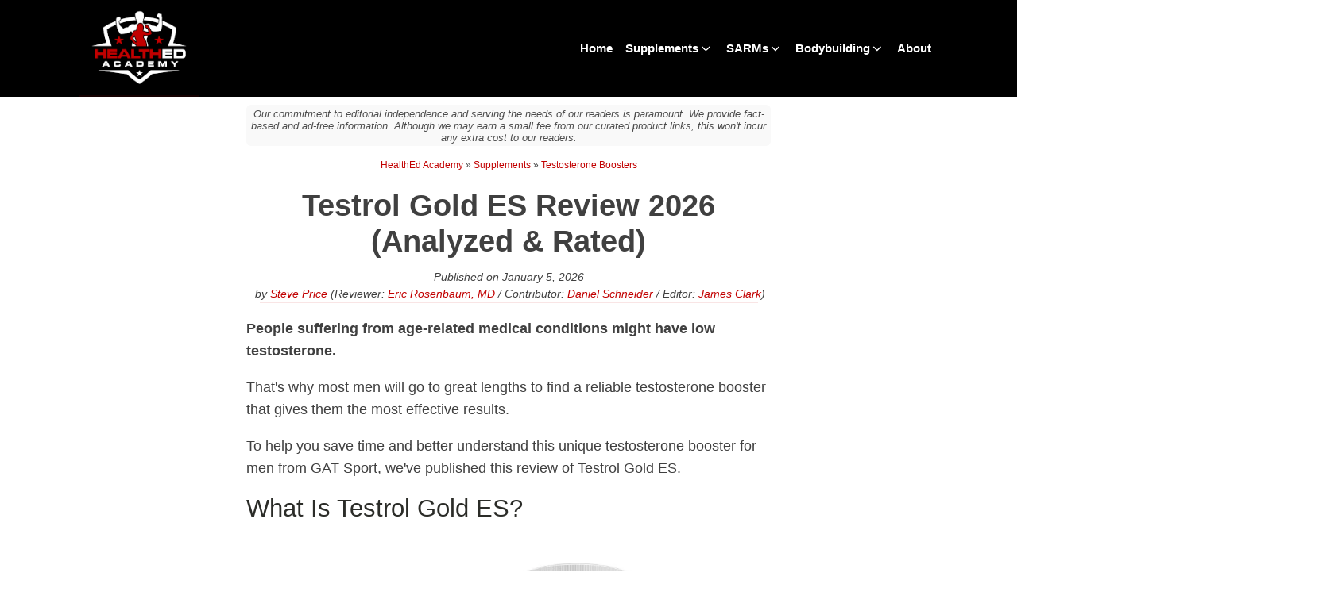

--- FILE ---
content_type: text/html; charset=UTF-8
request_url: https://healthedacademy.com/testrol-gold-es-review/
body_size: 36361
content:
<!DOCTYPE html><html lang="en-US" prefix="og: https://ogp.me/ns#" ><head><meta charset="UTF-8"><meta name="viewport" content="width=device-width, initial-scale=1.0"><style>img:is([sizes="auto" i], [sizes^="auto," i]) { contain-intrinsic-size: 3000px 1500px }</style> <script src="[data-uri]" defer></script> <script src="[data-uri]" defer></script><title>Testrol Gold ES Review 2026 (Analyzed &amp; Rated)</title><meta name="description" content="Find out if Testrol Gold ES is the best testosterone booster for you. Read this evidence-based review of Testrol Gold ES to see its benefits, ingredients, and side effects."/><meta name="robots" content="follow, index, max-snippet:-1, max-video-preview:-1, max-image-preview:large"/><link rel="canonical" href="https://healthedacademy.com/testrol-gold-es-review/" /><meta property="og:locale" content="en_US" /><meta property="og:type" content="article" /><meta property="og:title" content="Testrol Gold ES Review 2026 (Analyzed &amp; Rated)" /><meta property="og:description" content="Find out if Testrol Gold ES is the best testosterone booster for you. Read this evidence-based review of Testrol Gold ES to see its benefits, ingredients, and side effects." /><meta property="og:url" content="https://healthedacademy.com/testrol-gold-es-review/" /><meta property="og:site_name" content="HealthEd Academy" /><meta property="article:publisher" content="https://www.facebook.com/healthedacademy/" /><meta property="article:section" content="Testosterone Boosters" /><meta property="og:image" content="https://healthedacademy.com/wp-content/uploads/2022/12/testrol-gold-es-review-featured.jpg" /><meta property="og:image:secure_url" content="https://healthedacademy.com/wp-content/uploads/2022/12/testrol-gold-es-review-featured.jpg" /><meta property="og:image:width" content="1200" /><meta property="og:image:height" content="628" /><meta property="og:image:alt" content="testrol gold es review featured" /><meta property="og:image:type" content="image/jpeg" /><meta property="article:published_time" content="2026-01-05T17:12:58+02:00" /><meta name="twitter:card" content="summary_large_image" /><meta name="twitter:title" content="Testrol Gold ES Review 2026 (Analyzed &amp; Rated)" /><meta name="twitter:description" content="Find out if Testrol Gold ES is the best testosterone booster for you. Read this evidence-based review of Testrol Gold ES to see its benefits, ingredients, and side effects." /><meta name="twitter:site" content="@AcademyHealthEd" /><meta name="twitter:creator" content="@AcademyHealthEd" /><meta name="twitter:image" content="https://healthedacademy.com/wp-content/uploads/2022/12/testrol-gold-es-review-featured.jpg" /><meta name="twitter:label1" content="Written by" /><meta name="twitter:data1" content="Steve Price" /><meta name="twitter:label2" content="Time to read" /><meta name="twitter:data2" content="8 minutes" /> <script type="application/ld+json" class="rank-math-schema-pro">{"@context":"https://schema.org","@graph":[{"@type":"Place","@id":"https://healthedacademy.com/#place","address":{"@type":"PostalAddress","streetAddress":"239 Lexington Blvd","addressLocality":"Clark","addressRegion":"NJ","postalCode":"07066","addressCountry":"United States"}},{"@type":"Organization","@id":"https://healthedacademy.com/#organization","name":"HealthEd Academy","url":"https://healthedacademy.com/","sameAs":["https://www.facebook.com/healthedacademy/","https://twitter.com/academyhealthed","https://www.linkedin.com/company/healthed-academy-com/","https://www.instagram.com/healthedacademy/","https://www.pinterest.com/healthedacademy/","https://www.tumblr.com/healthedacademy","https://healthedacademy.wordpress.com/","https://healthedacademy.weebly.com/","https://healthedacademy.blogspot.com/","https://www.google.com/maps/place/HealthEd+Academy/@40.6278117,-74.3180017,17z/data=!3m1!4b1!4m5!3m4!1s0x89c3b1ef21fbbaef:0xb026efe711167035!8m2!3d40.6278118!4d-74.313517"],"email":"contact@healthedacademy.com","address":{"@type":"PostalAddress","streetAddress":"239 Lexington Blvd","addressLocality":"Clark","addressRegion":"NJ","postalCode":"07066","addressCountry":"United States"},"logo":{"@type":"ImageObject","@id":"https://healthedacademy.com/#logo","url":"https://healthedacademy.com/wp-content/uploads/2019/10/HealthEdAcademy-01.png","contentUrl":"https://healthedacademy.com/wp-content/uploads/2019/10/HealthEdAcademy-01.png","caption":"HealthEd Academy","inLanguage":"en-US","width":"5333","height":"4267"},"contactPoint":[{"@type":"ContactPoint","telephone":"+1 (732) 382-2241","contactType":"customer support"}],"location":{"@id":"https://healthedacademy.com/#place"}},{"@type":"WebSite","@id":"https://healthedacademy.com/#website","url":"https://healthedacademy.com","name":"HealthEd Academy","publisher":{"@id":"https://healthedacademy.com/#organization"},"inLanguage":"en-US"},{"@type":"ImageObject","@id":"https://healthedacademy.com/wp-content/uploads/2022/12/testrol-gold-es-review-featured.jpg","url":"https://healthedacademy.com/wp-content/uploads/2022/12/testrol-gold-es-review-featured.jpg","width":"1200","height":"628","caption":"testrol gold es review featured","inLanguage":"en-US"},{"@type":"BreadcrumbList","@id":"https://healthedacademy.com/testrol-gold-es-review/#breadcrumb","itemListElement":[{"@type":"ListItem","position":"1","item":{"@id":"https://healthedacademy.com","name":"HealthEd Academy"}},{"@type":"ListItem","position":"2","item":{"@id":"https://healthedacademy.com/supplements/","name":"Supplements"}},{"@type":"ListItem","position":"3","item":{"@id":"https://healthedacademy.com/supplements/testosterone-boosters/","name":"Testosterone Boosters"}},{"@type":"ListItem","position":"4","item":{"@id":"https://healthedacademy.com/testrol-gold-es-review/","name":"Testrol Gold ES Review 2026 (Analyzed &#038; Rated)"}}]},{"@type":"WebPage","@id":"https://healthedacademy.com/testrol-gold-es-review/#webpage","url":"https://healthedacademy.com/testrol-gold-es-review/","name":"Testrol Gold ES Review 2026 (Analyzed &amp; Rated)","datePublished":"2026-01-05T17:12:58+02:00","dateModified":"2026-01-05T17:12:58+02:00","isPartOf":{"@id":"https://healthedacademy.com/#website"},"primaryImageOfPage":{"@id":"https://healthedacademy.com/wp-content/uploads/2022/12/testrol-gold-es-review-featured.jpg"},"inLanguage":"en-US","breadcrumb":{"@id":"https://healthedacademy.com/testrol-gold-es-review/#breadcrumb"},"author":{"@id":"https://healthedacademy.com/about/#steve-price"},"reviewedBy":{"@type":"Person","@id":"https://healthedacademy.com/about/#eric-j-rosenbaum","name":"Eric J. Rosenbaum","honorificSuffix":"MD","gender":"male","email":"eric@healthedacademy.com","url":"https://healthedacademy.com/about/#eric-j-rosenbaum","nationality":"USA","sameAs":"https://www.linkedin.com/in/eric-j-rosenbaum-m-d-51929816/","knowsAbout":[{"@type":"Thing","name":"Bodybuilding","sameAs":"https://en.wikipedia.org/wiki/Bodybuilding"},{"@type":"Thing","name":"professional bodybuilding","sameAs":"https://en.wikipedia.org/wiki/Professional_bodybuilding"},{"@type":"Thing","name":"Nutrition","sameAs":"https://en.wikipedia.org/wiki/Nutrition"},{"@type":"Thing","name":"Sports nutrition","sameAs":"https://en.wikipedia.org/wiki/Sports_nutrition"},{"@type":"Thing","name":"Exercise","sameAs":"https://en.wikipedia.org/wiki/Exercise"},{"@type":"Thing","name":"Physical fitness","sameAs":"https://en.wikipedia.org/wiki/Physical_fitness"},{"@type":"Thing","name":"Exercise physiology","sameAs":"https://en.wikipedia.org/wiki/Exercise_physiology"},{"@type":"Thing","name":"Athletic training","sameAs":"https://en.wikipedia.org/wiki/Athletic_training"},{"@type":"Thing","name":"Health promotion","sameAs":"https://en.wikipedia.org/wiki/Health_promotion"},{"@type":"Thing","name":"Health care","sameAs":"https://en.wikipedia.org/wiki/Health_care"}]},"contributor":{"@type":"Person","@id":"https://healthedacademy.com/about/#daniel-schneider","name":"Daniel Schneider","gender":"male","email":"daniel@healthedacademy.com","url":"https://healthedacademy.com/about/#daniel-schneider","nationality":"USA","knowsAbout":[{"@type":"Thing","name":"Bodybuilding","sameAs":"https://en.wikipedia.org/wiki/Bodybuilding"},{"@type":"Thing","name":"Muscle hypertrophy","sameAs":"https://en.wikipedia.org/wiki/Muscle_hypertrophy"},{"@type":"Thing","name":"Nutrition","sameAs":"https://en.wikipedia.org/wiki/Nutrition"},{"@type":"Thing","name":"Sports nutrition","sameAs":"https://en.wikipedia.org/wiki/Sports_nutrition"},{"@type":"Thing","name":"Exercise","sameAs":"https://en.wikipedia.org/wiki/Exercise"},{"@type":"Thing","name":"Physical fitness","sameAs":"https://en.wikipedia.org/wiki/Physical_fitness"},{"@type":"Thing","name":"Bodybuilding supplements","sameAs":"https://en.wikipedia.org/wiki/Bodybuilding_supplement"},{"@type":"Thing","name":"Health promotion","sameAs":"https://en.wikipedia.org/wiki/Health_promotion"},{"@type":"Thing","name":"Dietary supplements","sameAs":"https://en.wikipedia.org/wiki/Dietary_supplement"}]},"editor":{"@type":"Person","@id":"https://healthedacademy.com/about/#james-clark","name":"James Clark","gender":"male","email":"james@healthedacademy.com","url":"https://healthedacademy.com/about/#james-clark","nationality":"USA","knowsAbout":[{"@type":"Thing","name":"Bodybuilding","sameAs":"https://en.wikipedia.org/wiki/Bodybuilding"},{"@type":"Thing","name":"Exercise","sameAs":"https://en.wikipedia.org/wiki/Exercise"},{"@type":"Thing","name":"Physical fitness","sameAs":"https://en.wikipedia.org/wiki/Physical_fitness"},{"@type":"Thing","name":"Bodybuilding supplements","sameAs":"https://en.wikipedia.org/wiki/Bodybuilding_supplement"},{"@type":"Thing","name":"Health promotion","sameAs":"https://en.wikipedia.org/wiki/Health_promotion"},{"@type":"Thing","name":"Dietary supplements","sameAs":"https://en.wikipedia.org/wiki/Dietary_supplement"}]}},{"@type":"Person","@id":"https://healthedacademy.com/about/#steve-price","name":"Steve Price","description":"Steve Price is a bodybuilding enthusiast with a Bachelor of Science in Exercise and Nutrition. Steve owns a fitness studio in New Jersey and shares his knowledge and experience online at HealthEd Academy.","url":"https://healthedacademy.com/about/#steve-price","image":{"@type":"ImageObject","@id":"https://healthedacademy.com/wp-content/uploads/2019/10/steve-price-2.jpg#steve-price","url":"https://healthedacademy.com/wp-content/uploads/2019/10/steve-price-2.jpg","caption":"Steve Price","inLanguage":"en-US"},"sameAs":"https://www.linkedin.com/in/steve-price-50b562197/","worksFor":{"@id":"https://healthedacademy.com/#organization"},"gender":"male","honorificSuffix":"BSc","email":"steve@healthedacademy.com","nationality":"USA","knowsAbout":[{"@type":"Thing","name":"Bodybuilding","sameAs":"https://en.wikipedia.org/wiki/Bodybuilding"},{"@type":"Thing","name":"Professional bodybuilding","sameAs":"https://en.wikipedia.org/wiki/Professional_bodybuilding"},{"@type":"Thing","name":"Natural bodybuilding","sameAs":"https://en.wikipedia.org/wiki/Natural_bodybuilding"},{"@type":"Thing","name":"Performance enhancing substances","sameAs":"https://en.wikipedia.org/wiki/Performance-enhancing_substance"},{"@type":"Thing","name":"Anabolic steroids","sameAs":"https://en.wikipedia.org/wiki/Anabolic_steroid"},{"@type":"Thing","name":"Muscle hypertrophy","sameAs":"https://en.wikipedia.org/wiki/Muscle_hypertrophy"},{"@type":"Thing","name":"Dietary supplements","sameAs":"https://en.wikipedia.org/wiki/Dietary_supplement"},{"@type":"Thing","name":"Nutrition","sameAs":"https://en.wikipedia.org/wiki/Nutrition"},{"@type":"Thing","name":"Bodybuilding supplements","sameAs":"https://en.wikipedia.org/wiki/Bodybuilding_supplement"},{"@type":"Thing","name":"Growth hormone therapy","sameAs":"https://en.wikipedia.org/wiki/Growth_hormone_therapy"},{"@type":"Thing","name":"HGH","sameAs":"https://en.wikipedia.org/wiki/Growth_hormone"},{"@type":"Thing","name":"Testosterone","sameAs":"https://en.wikipedia.org/wiki/Testosterone"},{"@type":"Thing","name":"Sports nutrition","sameAs":"https://en.wikipedia.org/wiki/Sports_nutrition"},{"@type":"Thing","name":"Exercise","sameAs":"https://en.wikipedia.org/wiki/Exercise"},{"@type":"Thing","name":"Physical fitness","sameAs":"https://en.wikipedia.org/wiki/Physical_fitness"},{"@type":"Thing","name":"Exercise physiology","sameAs":"https://en.wikipedia.org/wiki/Exercise_physiology"},{"@type":"Thing","name":"Athletic training","sameAs":"https://en.wikipedia.org/wiki/Athletic_training"},{"@type":"Thing","name":"Health promotion","sameAs":"https://en.wikipedia.org/wiki/Health_promotion"}]},{"@type":"Article","headline":"Testrol Gold ES Review 2026 (Analyzed &amp; Rated)","datePublished":"2026-01-05T17:12:58+02:00","dateModified":"2026-01-05T17:12:58+02:00","articleSection":"Testosterone Boosters","author":{"@id":"https://healthedacademy.com/about/#steve-price","name":"Steve Price"},"publisher":{"@id":"https://healthedacademy.com/#organization"},"description":"Find out if Testrol Gold ES is the best testosterone booster for you. Read this evidence-based review of Testrol Gold ES to see its benefits, ingredients, and side effects.","name":"Testrol Gold ES Review 2026 (Analyzed &amp; Rated)","subjectOf":[{"@type":"FAQPage","mainEntity":[{"@type":"Question","url":"https://healthedacademy.com/testrol-gold-es-review/#faq-question-1670338913094","name":"Is GAT Sport Testrol Gold ES Testosterone Booster Safe?","acceptedAnswer":{"@type":"Answer","text":"<strong>Definitely!</strong> GAT Sport's Testrol Test Booster is safe. Testrol contains only natural, safe, and efficient components. GAT Sport products are also approved by the United States Food and Drug Administration."}},{"@type":"Question","url":"https://healthedacademy.com/testrol-gold-es-review/#faq-question-1670338926846","name":"How Long Does It Take for Testrol Gold ES to Work and Increase Testosterone Levels?","acceptedAnswer":{"@type":"Answer","text":"There is no guarantee here. However, most customers claim that <strong>results will be visible within two weeks.</strong>"}},{"@type":"Question","url":"https://healthedacademy.com/testrol-gold-es-review/#faq-question-1670338941340","name":"Testrol Gold ES Test Booster vs. GAT Sport Testrol Gold ES: What Is the Difference?","acceptedAnswer":{"@type":"Answer","text":"<strong>GAT Sport Testrol Gold ES is a better product</strong> than TestrolOriginal. However, there are only a few differences between them. Testrol Gold ES has more effective ingredients, is transparent, and has more effective claims. On the other hand, Testrol Original does not meet the required criteria."}},{"@type":"Question","url":"https://healthedacademy.com/testrol-gold-es-review/#faq-question-1670338949149","name":"What Is the Testrol Gold ES Price, and What Does Testrol Use?","acceptedAnswer":{"@type":"Answer","text":"Testrol's price is <strong>$29.99</strong>. Subscriptions with discounts are also available on the GAT site.\u00a0 It uses science-based ingredients such us Vitamin B6, folate, and zinc."}},{"@type":"Question","url":"https://healthedacademy.com/testrol-gold-es-review/#faq-question-1670338958573","name":"Can Testrol Gold ES Cause High Blood Pressure, and How Does It Impact Testosterone Levels?","acceptedAnswer":{"@type":"Answer","text":"There are <strong>no solid claims that Testrol can cause hypertension</strong>. A possible risk sign for common hypertension may be a lower total test. Both low and high testosterone levels are linked to an increased risk of cardiovascular disease. <strong>It does impact your T levels</strong> because of its reliable ingredients."}}]}],"@id":"https://healthedacademy.com/testrol-gold-es-review/#richSnippet","isPartOf":{"@id":"https://healthedacademy.com/testrol-gold-es-review/#webpage"},"image":{"@id":"https://healthedacademy.com/wp-content/uploads/2022/12/testrol-gold-es-review-featured.jpg"},"inLanguage":"en-US","mainEntityOfPage":{"@id":"https://healthedacademy.com/testrol-gold-es-review/#webpage"}}]}</script> <link rel='dns-prefetch' href='//www.googletagmanager.com' /><link rel='dns-prefetch' href='//www.google-analytics.com' /><link rel='dns-prefetch' href='//snippet.affilimate.io' /><link rel="alternate" type="application/rss+xml" title="HealthEd Academy &raquo; Feed" href="https://healthedacademy.com/feed/" /><link rel="preload" as="image" href="https://healthedacademy.com/wp-content/uploads/2019/10/HealthEdAcademy-Logo-Small.png"><link rel="preload" as="image" href="https://healthedacademy.com/wp-content/uploads/2022/12/what-is-testrol-gold-es.jpg.webp"><link data-optimized="1" rel='stylesheet' id='wp-block-library-css' href='https://healthedacademy.com/wp-content/litespeed/css/b2e2712a9297fa8aa10309b3093c9638.css?ver=40b98' media='all' /><style id='classic-theme-styles-inline-css'>/*! This file is auto-generated */
.wp-block-button__link{color:#fff;background-color:#32373c;border-radius:9999px;box-shadow:none;text-decoration:none;padding:calc(.667em + 2px) calc(1.333em + 2px);font-size:1.125em}.wp-block-file__button{background:#32373c;color:#fff;text-decoration:none}</style><link data-optimized="1" rel='stylesheet' id='oxygen-css' href='https://healthedacademy.com/wp-content/litespeed/css/4e2868ee641c27caef0f866f9c390aad.css?ver=97c32' media='all' /><link data-optimized="1" rel='stylesheet' id='crp-style-text-only-css' href='https://healthedacademy.com/wp-content/litespeed/css/5b3234037d5b8c380947df31f46c44ae.css?ver=a8105' media='all' /><link data-optimized="1" rel='stylesheet' id='oxy_toolbox_essentials_style-css' href='https://healthedacademy.com/wp-content/litespeed/css/b6ef62b30d998abf00bc511d83c8fb16.css?ver=1b406' media='all' /> <script src="https://healthedacademy.com/wp-includes/js/jquery/jquery.min.js?ver=3.7.1" id="jquery-core-js"></script> <style type="text/css">ol.footnotes>li {list-style-type:decimal;}
						ol.footnotes { color:#666666; }
ol.footnotes li { font-size:80%; }</style><meta name="am-api-token" content="hg8k4uTCjs"><meta name="google-site-verification" content="GnljOE2F9OY-0QidBT9h08qtHG4957Hlc22Rbm09QuA" /><link rel="icon" href="https://healthedacademy.com/wp-content/uploads/2019/10/cropped-HealthEdAcademy-01-32x32.png" sizes="32x32" /><link rel="icon" href="https://healthedacademy.com/wp-content/uploads/2019/10/cropped-HealthEdAcademy-01-192x192.png" sizes="192x192" /><link rel="apple-touch-icon" href="https://healthedacademy.com/wp-content/uploads/2019/10/cropped-HealthEdAcademy-01-180x180.png" /><meta name="msapplication-TileImage" content="https://healthedacademy.com/wp-content/uploads/2019/10/cropped-HealthEdAcademy-01-270x270.png" /><link data-optimized="1" rel='stylesheet' id='oxygen-cache-4897-css' href='https://healthedacademy.com/wp-content/litespeed/css/554992a366b8a9df89f4f9db0785c912.css?ver=c685f' media='all' /><link data-optimized="1" rel='stylesheet' id='oxygen-cache-1853-css' href='https://healthedacademy.com/wp-content/litespeed/css/4dd470cc3ec8842c07eda7d5466b2bd0.css?ver=e18c0' media='all' /><link data-optimized="1" rel='stylesheet' id='oxygen-cache-3870-css' href='https://healthedacademy.com/wp-content/litespeed/css/3a81f1663fa60a37ede15004b46bcbeb.css?ver=76d4d' media='all' /><link data-optimized="1" rel='stylesheet' id='oxygen-cache-9168-css' href='https://healthedacademy.com/wp-content/litespeed/css/97a52e5a20e99a2819f1dca6582626f4.css?ver=54738' media='all' /><link data-optimized="1" rel='stylesheet' id='oxygen-cache-9169-css' href='https://healthedacademy.com/wp-content/litespeed/css/4906135851866082c35b94d0545669ab.css?ver=da4e5' media='all' /><link data-optimized="1" rel='stylesheet' id='oxygen-cache-4900-css' href='https://healthedacademy.com/wp-content/litespeed/css/a24c5a27a29e2f8358990bcc42073136.css?ver=755a4' media='all' /><link data-optimized="1" rel='stylesheet' id='oxygen-cache-2710-css' href='https://healthedacademy.com/wp-content/litespeed/css/dca131ecad90e9a736e7e9d10b0c96f8.css?ver=1c5c6' media='all' /><link data-optimized="1" rel='stylesheet' id='oxygen-cache-2709-css' href='https://healthedacademy.com/wp-content/litespeed/css/9e5cd4572f2d484c7a01003a07c5b2d4.css?ver=fefd5' media='all' /><link data-optimized="1" rel='stylesheet' id='oxygen-cache-1622-css' href='https://healthedacademy.com/wp-content/litespeed/css/44f16ede593c30a2d14751adcf950f06.css?ver=38840' media='all' /><link data-optimized="1" rel='stylesheet' id='oxygen-cache-3417-css' href='https://healthedacademy.com/wp-content/litespeed/css/e891ddc150a675b8479581a64812db27.css?ver=7969d' media='all' /><link data-optimized="1" rel='stylesheet' id='oxygen-universal-styles-css' href='https://healthedacademy.com/wp-content/litespeed/css/7b874ced1e8e7faccad8eea52d69f5d9.css?ver=520bd' media='all' /></head><body class="wp-singular post-template-default single single-post postid-9171 single-format-standard wp-theme-oxygen-is-not-a-theme  wp-embed-responsive oxygen-body" ><noscript><iframe data-lazyloaded="1" src="about:blank" data-src="https://www.googletagmanager.com/ns.html?id=GTM-M2P3Q4T" height="0" width="0" style="display:none;visibility:hidden"></iframe><noscript><iframe src="https://www.googletagmanager.com/ns.html?id=GTM-M2P3Q4T" height="0" width="0" style="display:none;visibility:hidden"></iframe></noscript></noscript><header id="_header-1-1622" class="oxy-header-wrapper oxy-overlay-header oxy-header" ><div id="_header_row-2-1622" class="oxy-header-row" ><div class="oxy-header-container"><div id="_header_left-3-1622" class="oxy-header-left" ><a id="link-4-1622" class="ct-link atomic-logo" href="https://healthedacademy.com/" target="_self"  ><img id="image-5-1622" alt="HealthEd Academy Logo Small" src="https://healthedacademy.com/wp-content/uploads/2019/10/HealthEdAcademy-Logo-Small.png" class="ct-image" fetchpriority="high" decoding="sync"/></a></div><div id="_header_center-6-1622" class="oxy-header-center" ></div><div id="_header_right-7-1622" class="oxy-header-right" ><nav id="div_block-176-1622" class="ct-div-block" ><div id="-pro-menu-173-1622" class="oxy-pro-menu " ><div class="oxy-pro-menu-mobile-open-icon " data-off-canvas-alignment=""><svg id="-pro-menu-173-1622-open-icon"><use xlink:href="#FontAwesomeicon-bars"></use></svg></div><div class="oxy-pro-menu-container  oxy-pro-menu-dropdown-links-visible-on-mobile oxy-pro-menu-dropdown-links-toggle oxy-pro-menu-show-dropdown" data-aos-duration="400"data-oxy-pro-menu-dropdown-animation=""
data-oxy-pro-menu-dropdown-animation-duration="0.4"
data-entire-parent-toggles-dropdown="true"
data-oxy-pro-menu-dropdown-animation-duration="0.4"
data-oxy-pro-menu-dropdown-links-on-mobile="toggle"><div class="menu-main-container"><ul id="menu-main" class="oxy-pro-menu-list"><li id="menu-item-16958" class="menu-item menu-item-type-custom menu-item-object-custom menu-item-home menu-item-16958"><a href="https://healthedacademy.com/">Home</a></li><li id="menu-item-12479" class="menu-item menu-item-type-taxonomy menu-item-object-category current-post-ancestor menu-item-has-children menu-item-12479"><a href="https://healthedacademy.com/supplements/">Supplements</a><ul class="sub-menu"><li id="menu-item-12481" class="menu-item menu-item-type-taxonomy menu-item-object-category menu-item-has-children menu-item-12481"><a href="https://healthedacademy.com/supplements/legal-steroids/">Legal Steroids</a><ul class="sub-menu"><li id="menu-item-12488" class="menu-item menu-item-type-post_type menu-item-object-post menu-item-12488"><a href="https://healthedacademy.com/best-legal-steroids/">Best Legal Steroids</a></li><li id="menu-item-12700" class="menu-item menu-item-type-post_type menu-item-object-post menu-item-12700"><a href="https://healthedacademy.com/crazy-bulk-review/">Crazy Bulk Review</a></li><li id="menu-item-12705" class="menu-item menu-item-type-post_type menu-item-object-post menu-item-12705"><a href="https://healthedacademy.com/d-bal-review/">D-Bal Review</a></li><li id="menu-item-12704" class="menu-item menu-item-type-post_type menu-item-object-post menu-item-12704"><a href="https://healthedacademy.com/anadrole-reviews/">Anadrole Review</a></li><li id="menu-item-12707" class="menu-item menu-item-type-post_type menu-item-object-post menu-item-12707"><a href="https://healthedacademy.com/trenorol-review/">Trenorol Review</a></li><li id="menu-item-12706" class="menu-item menu-item-type-post_type menu-item-object-post menu-item-12706"><a href="https://healthedacademy.com/clenbutrol-review/">Clenbutrol Review</a></li><li id="menu-item-12703" class="menu-item menu-item-type-post_type menu-item-object-post menu-item-12703"><a href="https://healthedacademy.com/gynectrol-review/">Gynectrol Review</a></li><li id="menu-item-12702" class="menu-item menu-item-type-post_type menu-item-object-post menu-item-12702"><a href="https://healthedacademy.com/winsol-review/">Winsol Review</a></li><li id="menu-item-12701" class="menu-item menu-item-type-post_type menu-item-object-post menu-item-12701"><a href="https://healthedacademy.com/decaduro-review/">DecaDuro Review</a></li><li id="menu-item-15594" class="menu-item menu-item-type-post_type menu-item-object-post menu-item-15594"><a href="https://healthedacademy.com/winsol-vs-anvarol/">Winsol vs Anvarol</a></li><li id="menu-item-15595" class="menu-item menu-item-type-post_type menu-item-object-post menu-item-15595"><a href="https://healthedacademy.com/trenorol-vs-trenbolone/">Trenorol vs Trenbolone</a></li><li id="menu-item-15596" class="menu-item menu-item-type-post_type menu-item-object-post menu-item-15596"><a href="https://healthedacademy.com/crazy-bulk-vs-crazy-mass/">Crazy Bulk vs Crazy Mass</a></li></ul></li><li id="menu-item-12482" class="menu-item menu-item-type-taxonomy menu-item-object-category current-post-ancestor current-menu-parent current-post-parent menu-item-has-children menu-item-12482"><a href="https://healthedacademy.com/supplements/testosterone-boosters/">Testosterone Boosters</a><ul class="sub-menu"><li id="menu-item-12489" class="menu-item menu-item-type-post_type menu-item-object-post menu-item-has-children menu-item-12489"><a href="https://healthedacademy.com/best-testosterone-booster/">Best Testosterone Boosters</a><ul class="sub-menu"><li id="menu-item-12681" class="menu-item menu-item-type-post_type menu-item-object-post menu-item-12681"><a href="https://healthedacademy.com/best-natural-testosterone-booster/">Best Natural Testosterone Boosters</a></li><li id="menu-item-12682" class="menu-item menu-item-type-post_type menu-item-object-post menu-item-12682"><a href="https://healthedacademy.com/best-over-the-counter-testosterone-booster/">Best Over The Counter Testosterone Boosters</a></li><li id="menu-item-12685" class="menu-item menu-item-type-post_type menu-item-object-post menu-item-12685"><a href="https://healthedacademy.com/best-vegan-testosterone-booster/">Best Vegan Testosterone Boosters</a></li><li id="menu-item-12671" class="menu-item menu-item-type-post_type menu-item-object-post menu-item-12671"><a href="https://healthedacademy.com/best-testosterone-booster-bodybuilding/">Best Testosterone Boosters for Bodybuilding</a></li><li id="menu-item-12679" class="menu-item menu-item-type-post_type menu-item-object-post menu-item-12679"><a href="https://healthedacademy.com/best-testosterone-booster-for-muscle-gain/">Best Testosterone Boosters for Muscle Gain</a></li><li id="menu-item-12675" class="menu-item menu-item-type-post_type menu-item-object-post menu-item-12675"><a href="https://healthedacademy.com/best-testosterone-booster-for-working-out/">Best Testosterone Boosters for Working Out</a></li><li id="menu-item-12672" class="menu-item menu-item-type-post_type menu-item-object-post menu-item-12672"><a href="https://healthedacademy.com/best-testosterone-booster-gnc/">Best Testosterone Boosters at GNC</a></li><li id="menu-item-12683" class="menu-item menu-item-type-post_type menu-item-object-post menu-item-12683"><a href="https://healthedacademy.com/best-testosterone-booster-for-men/">Best Testosterone Boosters for Men</a></li><li id="menu-item-12678" class="menu-item menu-item-type-post_type menu-item-object-post menu-item-12678"><a href="https://healthedacademy.com/best-testosterone-booster-for-males-over-40/">Best Testosterone Boosters for Men Over 40</a></li><li id="menu-item-12670" class="menu-item menu-item-type-post_type menu-item-object-post menu-item-12670"><a href="https://healthedacademy.com/best-testosterone-booster-for-men-over-50/">Best Testosterone Boosters for Men Over 50</a></li><li id="menu-item-12673" class="menu-item menu-item-type-post_type menu-item-object-post menu-item-12673"><a href="https://healthedacademy.com/best-testosterone-booster-for-women/">Best Testosterone Boosters for Women</a></li><li id="menu-item-12680" class="menu-item menu-item-type-post_type menu-item-object-post menu-item-12680"><a href="https://healthedacademy.com/best-testosterone-booster-for-type-2-diabetes/">Best Testosterone Boosters for Type 2 Diabetes</a></li><li id="menu-item-12684" class="menu-item menu-item-type-post_type menu-item-object-post menu-item-12684"><a href="https://healthedacademy.com/best-testosterone-booster-with-estrogen-blocker/">Best Testosterone Boosters with Estrogen Blocker</a></li><li id="menu-item-12674" class="menu-item menu-item-type-post_type menu-item-object-post menu-item-12674"><a href="https://healthedacademy.com/best-testosterone-booster-homeopathic-medicine/">Best Testosterone Boosters in Homeopathic Medicine</a></li><li id="menu-item-12686" class="menu-item menu-item-type-post_type menu-item-object-post menu-item-12686"><a href="https://healthedacademy.com/best-testosterone-booster-and-fat-burner-combo/">Best Testosterone Booster and Fat Burner Combo</a></li><li id="menu-item-12677" class="menu-item menu-item-type-post_type menu-item-object-post menu-item-12677"><a href="https://healthedacademy.com/best-testosterone-booster-and-male-enhancement-pills/">Best Testosterone Booster and Male Enhancement Pills</a></li><li id="menu-item-12676" class="menu-item menu-item-type-post_type menu-item-object-post menu-item-12676"><a href="https://healthedacademy.com/best-testosterone-booster-pct/">Best Testosterone Booster PCT Supplements</a></li></ul></li><li id="menu-item-15547" class="menu-item menu-item-type-custom menu-item-object-custom menu-item-has-children menu-item-15547"><a href="#">Testosterone Boosters Comparison</a><ul class="sub-menu"><li id="menu-item-15558" class="menu-item menu-item-type-post_type menu-item-object-post menu-item-15558"><a href="https://healthedacademy.com/testoprime-vs-testogen/">TestoPrime vs TestoGen</a></li><li id="menu-item-15550" class="menu-item menu-item-type-post_type menu-item-object-post menu-item-15550"><a href="https://healthedacademy.com/testoprime-vs-hunter-test/">TestoPrime vs Hunter Test</a></li><li id="menu-item-15556" class="menu-item menu-item-type-post_type menu-item-object-post menu-item-15556"><a href="https://healthedacademy.com/testoprime-vs-testofuel/">TestoPrime vs TestoFuel</a></li><li id="menu-item-15557" class="menu-item menu-item-type-post_type menu-item-object-post menu-item-15557"><a href="https://healthedacademy.com/testoprime-vs-prime-male/">TestoPrime vs Prime Male</a></li><li id="menu-item-15553" class="menu-item menu-item-type-post_type menu-item-object-post menu-item-15553"><a href="https://healthedacademy.com/testogen-vs-testo-max/">TestoGen vs Testo-Max</a></li><li id="menu-item-15575" class="menu-item menu-item-type-post_type menu-item-object-post menu-item-15575"><a href="https://healthedacademy.com/testogen-vs-prime-male/">TestoGen vs Prime Male</a></li><li id="menu-item-15549" class="menu-item menu-item-type-post_type menu-item-object-post menu-item-15549"><a href="https://healthedacademy.com/testogen-vs-t-hero/">TestoGen vs T-Hero</a></li><li id="menu-item-15577" class="menu-item menu-item-type-post_type menu-item-object-post menu-item-15577"><a href="https://healthedacademy.com/testogen-drops-vs-pills/">TestoGen Drops vs Pills</a></li><li id="menu-item-15548" class="menu-item menu-item-type-post_type menu-item-object-post menu-item-15548"><a href="https://healthedacademy.com/testofuel-vs-hunter-test/">TestoFuel vs Hunter Test</a></li><li id="menu-item-15559" class="menu-item menu-item-type-post_type menu-item-object-post menu-item-15559"><a href="https://healthedacademy.com/testofuel-vs-nugenix/">TestoFuel vs Nugenix</a></li><li id="menu-item-15560" class="menu-item menu-item-type-post_type menu-item-object-post menu-item-15560"><a href="https://healthedacademy.com/testofuel-vs-testo-max/">TestoFuel vs Testo-Max</a></li><li id="menu-item-15561" class="menu-item menu-item-type-post_type menu-item-object-post menu-item-15561"><a href="https://healthedacademy.com/testofuel-vs-prime-male/">TestoFuel vs Prime Male</a></li><li id="menu-item-15593" class="menu-item menu-item-type-post_type menu-item-object-post menu-item-15593"><a href="https://healthedacademy.com/testofuel-vs-testogen/">TestoFuel vs TestoGen</a></li><li id="menu-item-15552" class="menu-item menu-item-type-post_type menu-item-object-post menu-item-15552"><a href="https://healthedacademy.com/nugenix-vs-testogen/">Nugenix vs TestoGen</a></li><li id="menu-item-15565" class="menu-item menu-item-type-post_type menu-item-object-post menu-item-15565"><a href="https://healthedacademy.com/nugenix-vs-andro-400/">Nugenix vs Andro 400</a></li><li id="menu-item-15566" class="menu-item menu-item-type-post_type menu-item-object-post menu-item-15566"><a href="https://healthedacademy.com/nugenix-vs-gnc-healthy-testosterone/">Nugenix vs GNC Healthy Testosterone</a></li><li id="menu-item-15567" class="menu-item menu-item-type-post_type menu-item-object-post menu-item-15567"><a href="https://healthedacademy.com/nugenix-vs-alpha-king/">Nugenix vs Alpha King</a></li><li id="menu-item-15568" class="menu-item menu-item-type-post_type menu-item-object-post menu-item-15568"><a href="https://healthedacademy.com/nugenix-vs-ageless-male/">Nugenix vs Ageless Male</a></li><li id="menu-item-15569" class="menu-item menu-item-type-post_type menu-item-object-post menu-item-15569"><a href="https://healthedacademy.com/nugenix-vs-total-t/">Nugenix vs Total T</a></li><li id="menu-item-15578" class="menu-item menu-item-type-post_type menu-item-object-post menu-item-15578"><a href="https://healthedacademy.com/prime-male-vs-hunter-test/">Prime Male vs Hunter Test</a></li><li id="menu-item-15572" class="menu-item menu-item-type-post_type menu-item-object-post menu-item-15572"><a href="https://healthedacademy.com/prime-male-vs-nugenix/">Prime Male vs Nugenix</a></li><li id="menu-item-15554" class="menu-item menu-item-type-post_type menu-item-object-post menu-item-15554"><a href="https://healthedacademy.com/centrapeak-vs-prime-male/">Centrapeak vs Prime Male</a></li><li id="menu-item-15555" class="menu-item menu-item-type-post_type menu-item-object-post menu-item-15555"><a href="https://healthedacademy.com/t-hero-vs-nugenix/">T-Hero vs Nugenix</a></li><li id="menu-item-15551" class="menu-item menu-item-type-post_type menu-item-object-post menu-item-15551"><a href="https://healthedacademy.com/testofierce-vs-testogen/">TestoFIERCE vs TestoGen</a></li><li id="menu-item-15570" class="menu-item menu-item-type-post_type menu-item-object-post menu-item-15570"><a href="https://healthedacademy.com/cellucor-p6-ultimate-vs-nugenix/">Cellucor P6 Ultimate vs Nugenix</a></li><li id="menu-item-15571" class="menu-item menu-item-type-post_type menu-item-object-post menu-item-15571"><a href="https://healthedacademy.com/test-x180-ignite-vs-nugenix/">Test X180 Ignite vs Nugenix</a></li><li id="menu-item-15573" class="menu-item menu-item-type-post_type menu-item-object-post menu-item-15573"><a href="https://healthedacademy.com/ageless-male-vs-ageless-male-max/">Ageless Male vs Ageless Male Max</a></li><li id="menu-item-15576" class="menu-item menu-item-type-post_type menu-item-object-post menu-item-15576"><a href="https://healthedacademy.com/aphro-d-vs-testogen/">Aphro D vs TestoGen</a></li><li id="menu-item-15591" class="menu-item menu-item-type-post_type menu-item-object-post menu-item-15591"><a href="https://healthedacademy.com/blue-star-status-vs-nugenix/">Blue Star Status vs Nugenix</a></li><li id="menu-item-15592" class="menu-item menu-item-type-post_type menu-item-object-post menu-item-15592"><a href="https://healthedacademy.com/t-hero-vs-test-boost-max/">Test Boost Max vs T-Hero</a></li><li id="menu-item-15574" class="menu-item menu-item-type-post_type menu-item-object-post menu-item-15574"><a href="https://healthedacademy.com/anabolic-steroids-vs-testosterone-booster/">Anabolic Steroids vs Testosterone Boosters</a></li><li id="menu-item-15580" class="menu-item menu-item-type-post_type menu-item-object-post menu-item-15580"><a href="https://healthedacademy.com/testosterone-boosters-vs-creatine/">Testosterone Boosters vs Creatine</a></li></ul></li><li id="menu-item-12693" class="menu-item menu-item-type-post_type menu-item-object-post menu-item-12693"><a href="https://healthedacademy.com/testoprime-review/">TestoPrime Review</a></li><li id="menu-item-12696" class="menu-item menu-item-type-post_type menu-item-object-post menu-item-12696"><a href="https://healthedacademy.com/testogen-review/">TestoGen Review</a></li><li id="menu-item-12698" class="menu-item menu-item-type-post_type menu-item-object-post menu-item-12698"><a href="https://healthedacademy.com/prime-male-review/">Prime Male Review</a></li><li id="menu-item-12697" class="menu-item menu-item-type-post_type menu-item-object-post menu-item-12697"><a href="https://healthedacademy.com/testofuel-review/">TestoFuel Review</a></li><li id="menu-item-12695" class="menu-item menu-item-type-post_type menu-item-object-post menu-item-12695"><a href="https://healthedacademy.com/testo-max-review/">Testo-Max Review</a></li><li id="menu-item-12699" class="menu-item menu-item-type-post_type menu-item-object-post menu-item-12699"><a href="https://healthedacademy.com/testo-lab-pro-review/">Testo Lab Pro Review</a></li><li id="menu-item-12694" class="menu-item menu-item-type-post_type menu-item-object-post menu-item-12694"><a href="https://healthedacademy.com/testofierce-review/">TestoFIERCE Review</a></li></ul></li><li id="menu-item-12480" class="menu-item menu-item-type-taxonomy menu-item-object-category menu-item-has-children menu-item-12480"><a href="https://healthedacademy.com/supplements/hgh-supplements/">HGH Supplements</a><ul class="sub-menu"><li id="menu-item-12490" class="menu-item menu-item-type-post_type menu-item-object-post menu-item-has-children menu-item-12490"><a href="https://healthedacademy.com/best-hgh-supplements/">Best HGH Supplements</a><ul class="sub-menu"><li id="menu-item-12687" class="menu-item menu-item-type-post_type menu-item-object-post menu-item-12687"><a href="https://healthedacademy.com/hgh-supplement-gnc/">Best HGH Supplements at GNC</a></li></ul></li><li id="menu-item-15581" class="menu-item menu-item-type-custom menu-item-object-custom menu-item-has-children menu-item-15581"><a href="#">HGH Supplements Comparison</a><ul class="sub-menu"><li id="menu-item-15587" class="menu-item menu-item-type-post_type menu-item-object-post menu-item-15587"><a href="https://healthedacademy.com/hgh-x2-vs-genf20-plus/">HGH-X2 vs GenF20 Plus</a></li><li id="menu-item-15582" class="menu-item menu-item-type-post_type menu-item-object-post menu-item-15582"><a href="https://healthedacademy.com/hgh-x2-vs-hypergh-14x/">HGH-X2 vs HyperGH 14x</a></li><li id="menu-item-15583" class="menu-item menu-item-type-post_type menu-item-object-post menu-item-15583"><a href="https://healthedacademy.com/hypergh-14x-vs-genf20-plus/">GenF20 Plus vs HyperGH 14x</a></li></ul></li><li id="menu-item-12688" class="menu-item menu-item-type-post_type menu-item-object-post menu-item-12688"><a href="https://healthedacademy.com/hgh-x2-review/">HGH-X2 Review</a></li><li id="menu-item-12689" class="menu-item menu-item-type-post_type menu-item-object-post menu-item-12689"><a href="https://healthedacademy.com/hypergh-14x-review/">HyperGH 14X Review</a></li><li id="menu-item-12692" class="menu-item menu-item-type-post_type menu-item-object-post menu-item-12692"><a href="https://healthedacademy.com/provacyl-review/">Provacyl Review</a></li><li id="menu-item-12690" class="menu-item menu-item-type-post_type menu-item-object-post menu-item-12690"><a href="https://healthedacademy.com/genf20-plus-review/">GenF20 Plus Review</a></li><li id="menu-item-12691" class="menu-item menu-item-type-post_type menu-item-object-post menu-item-12691"><a href="https://healthedacademy.com/growth-factor-plus-review/">Growth Factor Plus Review</a></li></ul></li></ul></li><li id="menu-item-12473" class="menu-item menu-item-type-taxonomy menu-item-object-category menu-item-has-children menu-item-12473"><a href="https://healthedacademy.com/sarms/">SARMs</a><ul class="sub-menu"><li id="menu-item-12491" class="menu-item menu-item-type-post_type menu-item-object-post menu-item-has-children menu-item-12491"><a href="https://healthedacademy.com/best-sarms/">Best SARMs</a><ul class="sub-menu"><li id="menu-item-12492" class="menu-item menu-item-type-post_type menu-item-object-post menu-item-12492"><a href="https://healthedacademy.com/sarms-for-women/">Best SARMs for Women</a></li></ul></li><li id="menu-item-12493" class="menu-item menu-item-type-post_type menu-item-object-post menu-item-12493"><a href="https://healthedacademy.com/sarms-for-sale/">Buy SARMs for Sale</a></li></ul></li><li id="menu-item-12472" class="menu-item menu-item-type-taxonomy menu-item-object-category menu-item-has-children menu-item-12472"><a href="https://healthedacademy.com/bodybuilding/">Bodybuilding</a><ul class="sub-menu"><li id="menu-item-12484" class="menu-item menu-item-type-post_type menu-item-object-post menu-item-12484"><a href="https://healthedacademy.com/bodybuilding-101/">Bodybuilding 101</a></li><li id="menu-item-12486" class="menu-item menu-item-type-post_type menu-item-object-post menu-item-12486"><a href="https://healthedacademy.com/weight-training-exercises-for-beginners/">Weight Training Exercises for Beginners</a></li><li id="menu-item-12487" class="menu-item menu-item-type-post_type menu-item-object-post menu-item-12487"><a href="https://healthedacademy.com/difference-between-bodybuilding-and-strength/">Bodybuilding vs. Strength Training</a></li><li id="menu-item-12485" class="menu-item menu-item-type-post_type menu-item-object-post menu-item-12485"><a href="https://healthedacademy.com/hard-truths-about-bodybuilding/">Hard Truths About Bodybuilding</a></li></ul></li><li id="menu-item-16957" class="menu-item menu-item-type-post_type menu-item-object-page menu-item-16957"><a href="https://healthedacademy.com/about/">About</a></li></ul></div><div class="oxy-pro-menu-mobile-close-icon"><svg id="svg--pro-menu-173-1622"><use xlink:href="#FontAwesomeicon-close"></use></svg></div></div></div> <script type="text/javascript" src="[data-uri]" defer></script></nav></div></div></div></header><header id="section-28-1634" class=" ct-section" ><div class="ct-section-inner-wrap"><aside id="div_block-3-2709" class="ct-div-block" ><div id="text_block-5-2709" class="ct-text-block"  data-nosnippet="">Our commitment to editorial independence and serving the needs of our readers is paramount. We provide fact-based and ad-free information. Although we may earn a small fee from our curated product links, this won't incur any extra cost to our readers.</div></aside><nav id="code_block-32-1634" class="ct-code-block" ><nav aria-label="breadcrumbs" class="rank-math-breadcrumb"><p><a href="https://healthedacademy.com">HealthEd Academy</a><span class="separator"> &raquo; </span><a href="https://healthedacademy.com/supplements/">Supplements</a><span class="separator"> &raquo; </span><a href="https://healthedacademy.com/supplements/testosterone-boosters/">Testosterone Boosters</a></p></nav></nav></div></header><header id="section-2-1634" class=" ct-section" ><div class="ct-section-inner-wrap"><h1 id="headline-3-1634" class="ct-headline"><span id="span-4-1634" class="ct-span" >Testrol Gold ES Review 2026 (Analyzed &#038; Rated)</span></h1><footer id="div_block-8-7637" class="ct-div-block" ><div id="text_block-6-1635" class="ct-text-block" >Published on&nbsp;<span id="span-7-1635" class="ct-span" >January 5, 2026</span></div><div id="_rich_text-5-1635" class="oxy-rich-text" >&nbsp;by <a href="https://healthedacademy.com/about/#steve-price" rel="author">Steve Price</a> (Reviewer: <a href="https://healthedacademy.com/about/#eric-j-rosenbaum">Eric Rosenbaum, MD</a> / Contributor: <a href="https://healthedacademy.com/about/#daniel-schneider">Daniel Schneider</a> / Editor: <a href="https://healthedacademy.com/about/#james-clark">James Clark</a>)</div></footer><div id="div_block-5-2710" class="ct-div-block " ></div></div></header><article id="section-21-1634" class=" ct-section " ><div class="ct-section-inner-wrap"><div id="code_block-43-3417" class="ct-code-block" ></div><div id="text_block-44-3417" class="ct-text-block healthed-academy-article" ><span id="span-45-3417" class="ct-span oxy-stock-content-styles" ><p><strong>People suffering from age-related medical conditions might have low testosterone.</strong></p><p>That's why most men will go to great lengths to find a reliable testosterone booster that gives them the most effective results.</p><p>To help you save time and better understand this unique testosterone booster for men from GAT Sport, we've published this review of Testrol Gold ES.</p><h2 class="wp-block-heading">What Is Testrol Gold ES?</h2><figure class="wp-block-image size-full"><img decoding="sync" width="800" height="533" src="https://healthedacademy.com/wp-content/uploads/2022/12/what-is-testrol-gold-es.jpg.webp" alt="Testrol Gold ES Review 2026 (Analyzed &amp; Rated) 1" class="wp-image-9178" srcset="https://healthedacademy.com/wp-content/uploads/2022/12/what-is-testrol-gold-es.jpg.webp 800w, https://healthedacademy.com/wp-content/uploads/2022/12/what-is-testrol-gold-es-300x200.jpg.webp 300w, https://healthedacademy.com/wp-content/uploads/2022/12/what-is-testrol-gold-es-768x512.jpg.webp 768w" sizes="(max-width: 800px) 100vw, 800px" fetchpriority="high"/></figure><p>GAT Sport's testosterone booster, Testrol, aids in the natural production of testosterone in the body.</p><p>It also contains hormone regulators and provides estrogen support. These added benefits promote male performance, endurance, and strength.</p><p><strong>Overall, this T booster contributes to the development of lean body mass, improves training efficiency, and encourages the body's natural production of free test.</strong></p><p>This booster also contains DIM, which optimizes testosterone hormone levels and increases the activity of specific enzymes. It also helps support normal estrogen ratios in the body.</p><p><strong>PROS</strong></p><ul class="wp-block-list"><li>Helps improve libido</li><li>Controls estrogen levels to provide a healthy balance with testosterone</li><li>Increases testosterone and HGH</li></ul><p><strong>CONS</strong></p><ul class="wp-block-list"><li>Absence of core nutrients</li><li>Some ingredients are not science-backed</li></ul><section id="div_block-1-4892" class="ct-div-block" ><div id="section-2-4892" class=" ct-section " ><div class="ct-section-inner-wrap"><div id="_rich_text-3-4892" class="oxy-rich-text" ><table style="width: 100%; border-collapse: collapse;" border="1"><tbody><tr><th style="padding: 5px; background-color: #f2f2f2;">Image</th><td><a href="https://healthedacademy.com/recommends/buy-testrol-gold-es/" target="_blank" rel="noopener nofollow"> <img data-lazyloaded="1" data-placeholder-resp="200x200" src="[data-uri]" decoding="async" class="alignnone" data-src="https://healthedacademy.com/wp-content/uploads/2022/12/testrol-gold-es-blendb.png.webp" alt="Testrol Gold ES" width="200" height="200" /><noscript><img decoding="async" class="alignnone" src="https://healthedacademy.com/wp-content/uploads/2022/12/testrol-gold-es-blendb.png.webp" alt="Testrol Gold ES" width="200" height="200" /></noscript> </a></td></tr><tr><th style="padding: 5px; background-color: #f2f2f2;">Product</th><td style="padding: 5px;"><strong>Testrol Gold ES</strong></td></tr><tr><th style="padding: 5px; background-color: #f2f2f2;">Product Type</th><td style="padding: 5px;">Bodybuilding supplement</td></tr><tr><th style="padding: 5px; background-color: #f2f2f2;">Manufacturer</th><td style="padding: 5px;">Gat Sport</td></tr><tr><th style="padding: 5px; background-color: #f2f2f2;">Effects</th><td style="padding: 5px;">Helps control male estrogen levels while improving test production and aiding in muscle development</td></tr><tr><th style="padding: 5px; background-color: #f2f2f2;">Potential Side Effects</th><td style="padding: 5px;">Nausea, diarrhea, headaches, or dizziness</td></tr><tr><th style="padding: 5px; background-color: #f2f2f2;">Dosage</th><td style="padding: 5px;">2 tablets a day</td></tr><tr><th style="padding: 5px; background-color: #f2f2f2;">Content</th><td style="padding: 5px;">60 tablets</td></tr><tr><th style="padding: 5px; background-color: #f2f2f2;">Price</th><td style="padding: 5px;">$29.99</td></tr><tr><th style="padding: 5px; background-color: #f2f2f2;">Money Back Guarantee</th><td style="padding: 5px;">60-day money-back guarantee</td></tr><tr><th style="padding: 5px; background-color: #f2f2f2;">Rating</th><td style="padding: 5px;">⭐⭐⭐⭐⭐ 4.7/5</td></tr><tr><th style="padding: 5px; background-color: #f2f2f2;">Official Website</th><td style="height: 50px; padding: 5px;"><a class="cta-button" href="https://healthedacademy.com/recommends/buy-testrol-gold-es/" target="_blank" rel="noopener nofollow">Click Here ›</a></td></tr></tbody></table></div></div></div></section><h2 class="wp-block-heading">How Does Testrol Gold ES Testostosterone Booster Work in the Body?</h2><p>Testrol claims that their product will help boost test levels, helping men fully experience the positive effects of sufficient testosterone in the body.</p><figure class="wp-block-image size-full"><img data-lazyloaded="1" data-placeholder-resp="800x597" src="[data-uri]" decoding="async" width="800" height="597" data-src="https://healthedacademy.com/wp-content/uploads/2022/12/how-does-testrol-gold-es-testosterone-booster-work.jpg.webp" alt="Testrol Gold ES Review 2026 (Analyzed &amp; Rated) 2" class="wp-image-9179" data-srcset="https://healthedacademy.com/wp-content/uploads/2022/12/how-does-testrol-gold-es-testosterone-booster-work.jpg.webp 800w, https://healthedacademy.com/wp-content/uploads/2022/12/how-does-testrol-gold-es-testosterone-booster-work-300x224.jpg.webp 300w, https://healthedacademy.com/wp-content/uploads/2022/12/how-does-testrol-gold-es-testosterone-booster-work-768x573.jpg.webp 768w" data-sizes="(max-width: 800px) 100vw, 800px" /><noscript><img decoding="async" width="800" height="597" src="https://healthedacademy.com/wp-content/uploads/2022/12/how-does-testrol-gold-es-testosterone-booster-work.jpg.webp" alt="Testrol Gold ES Review 2026 (Analyzed &amp; Rated) 2" class="wp-image-9179" srcset="https://healthedacademy.com/wp-content/uploads/2022/12/how-does-testrol-gold-es-testosterone-booster-work.jpg.webp 800w, https://healthedacademy.com/wp-content/uploads/2022/12/how-does-testrol-gold-es-testosterone-booster-work-300x224.jpg.webp 300w, https://healthedacademy.com/wp-content/uploads/2022/12/how-does-testrol-gold-es-testosterone-booster-work-768x573.jpg.webp 768w" sizes="(max-width: 800px) 100vw, 800px" /></noscript></figure><p>The product's zinc content is what promotes<sup><a href="#footnote_1_9171" id="identifier_1_9171" class="footnote-link footnote-identifier-link" title="Prasad, A S et al. &ldquo;Zinc status and serum testosterone levels of healthy adults.&rdquo;&nbsp;Nutrition (Burbank, Los Angeles County, Calif.)&nbsp;vol. 12,5 (1996): 344-8. doi:10.1016/s0899-9007(96)80058-x">(1)</a></sup> the testosterone-boosting benefits. <strong>It can boost your sex drive and stamina during sexual activity.</strong></p><p>This great supplement also includes herbs and other natural testosterone boosters like <em>magnesium</em> and <em>fenugreek seed</em>.</p><h2 class="wp-block-heading">What Are the Benefits of Testrol Gold ES?</h2><p>Here are the key BENEFITS of Testrol:</p><ul class="wp-block-list"><li>Controls male estrogen levels, allowing for higher levels of test</li><li>High-quality Himalayan shilajit raises the total test</li><li>Increases the body's testosterone production</li><li>Increases training effectiveness and lean muscle mass</li></ul><figure class="wp-block-image size-full"><img data-lazyloaded="1" data-placeholder-resp="800x533" src="[data-uri]" decoding="async" width="800" height="533" data-src="https://healthedacademy.com/wp-content/uploads/2022/12/what-are-the-benefits-of-testrol-gold-es.jpg" alt="Testrol Gold ES Review 2026 (Analyzed &amp; Rated) 3" class="wp-image-9180" data-srcset="https://healthedacademy.com/wp-content/uploads/2022/12/what-are-the-benefits-of-testrol-gold-es.jpg 800w, https://healthedacademy.com/wp-content/uploads/2022/12/what-are-the-benefits-of-testrol-gold-es-300x200.jpg.webp 300w, https://healthedacademy.com/wp-content/uploads/2022/12/what-are-the-benefits-of-testrol-gold-es-768x512.jpg.webp 768w" data-sizes="(max-width: 800px) 100vw, 800px" /><noscript><img decoding="async" width="800" height="533" src="https://healthedacademy.com/wp-content/uploads/2022/12/what-are-the-benefits-of-testrol-gold-es.jpg" alt="Testrol Gold ES Review 2026 (Analyzed &amp; Rated) 3" class="wp-image-9180" srcset="https://healthedacademy.com/wp-content/uploads/2022/12/what-are-the-benefits-of-testrol-gold-es.jpg 800w, https://healthedacademy.com/wp-content/uploads/2022/12/what-are-the-benefits-of-testrol-gold-es-300x200.jpg.webp 300w, https://healthedacademy.com/wp-content/uploads/2022/12/what-are-the-benefits-of-testrol-gold-es-768x512.jpg.webp 768w" sizes="(max-width: 800px) 100vw, 800px" /></noscript></figure><h2 class="wp-block-heading">Testrol Gold ES Reviews and Customer Feedback</h2><p>We discovered the following to be typical customer reviews:</p><blockquote class="wp-block-quote is-layout-flow wp-block-quote-is-layout-flow"><p><em>"Consistent strength. I like this product totally [sic]! It's the first test supplement that actually is consistent. It doesn't make my heart race, and also no negative side effects with being 2 weeks on it so far. Pair this with a consistent diet and training and you WILL be pleased..." </em></p>
<cite><strong>- Anonymous</strong></cite></blockquote><blockquote class="wp-block-quote is-layout-flow wp-block-quote-is-layout-flow"><p><em>"Feel Confident. Second t booster I've tried and I'm liking this one much better. Didn't notice much at first but I'm a week in and am feeling better every day. More energy has been the most noticeable difference..." </em></p>
<cite><strong>- Anonymous</strong></cite></blockquote><h2 class="wp-block-heading">What Results Can You Expect from Testrol Gold ES?</h2><p>When you take Testrol, you will see <strong>physical, mental, and sexual improvements</strong> such as muscle mass growth, greater physical strength, enhanced sex drive, and an elevated mood.</p><h2 class="wp-block-heading">Where to Buy Testrol Gold ES?</h2><aside id="div_block-32-2369" class="ct-div-block" ><div id="section-33-2369" class=" ct-section" ><div class="ct-section-inner-wrap"><div id="text_block-34-2369" class="ct-text-block" >Testrol Gold ES</div><div id="div_block-35-2369" class="ct-div-block" ><div id="new_columns-36-2369" class="ct-new-columns" ><div id="div_block-37-2369" class="ct-div-block" ><a id="link-38-2369" class="ct-link" href="https://healthedacademy.com/recommends/buy-testrol-gold-es/" target="_blank" rel="nofollow" ><div id="div_block-39-2369" class="ct-div-block" ><img data-lazyloaded="1" data-placeholder-resp="213x400" src="[data-uri]" width="213" height="400" decoding="async"  id="image-40-2369" alt="buy nugenix ulimate online" data-src="https://healthedacademy.com/wp-content/uploads/2022/12/buy-testrol-gold-es-onlineb.png.webp" class="ct-image"/><noscript><img data-lazyloaded="1" data-placeholder-resp="213x400" src="[data-uri]" width="213" height="400" decoding="async"  id="image-40-2369" alt="buy nugenix ulimate online" data-src="https://healthedacademy.com/wp-content/uploads/2022/12/buy-testrol-gold-es-onlineb.png.webp" class="ct-image"/><noscript><img data-lazyloaded="1" data-placeholder-resp="213x400" src="[data-uri]" width="213" height="400" decoding="async"  id="image-40-2369" alt="buy nugenix ulimate online" data-src="https://healthedacademy.com/wp-content/uploads/2022/12/buy-testrol-gold-es-onlineb.png.webp" class="ct-image"/><noscript><img width="213" height="400" decoding="async"  id="image-40-2369" alt="buy nugenix ulimate online" src="https://healthedacademy.com/wp-content/uploads/2022/12/buy-testrol-gold-es-onlineb.png.webp" class="ct-image"/></noscript></noscript></noscript></div><div id="div_block-41-2369" class="ct-div-block" ><div id="fancy_icon-42-2369" class="ct-fancy-icon" ><svg id="svg-fancy_icon-42-2369"><use xlink:href="#FontAwesomeicon-star"></use></svg></div><div id="fancy_icon-43-2369" class="ct-fancy-icon" ><svg id="svg-fancy_icon-43-2369"><use xlink:href="#FontAwesomeicon-star"></use></svg></div><div id="fancy_icon-44-2369" class="ct-fancy-icon" ><svg id="svg-fancy_icon-44-2369"><use xlink:href="#FontAwesomeicon-star"></use></svg></div><div id="fancy_icon-45-2369" class="ct-fancy-icon" ><svg id="svg-fancy_icon-45-2369"><use xlink:href="#FontAwesomeicon-star"></use></svg></div><div id="fancy_icon-46-2369" class="ct-fancy-icon" ><svg id="svg-fancy_icon-46-2369"><use xlink:href="#FontAwesomeicon-star"></use></svg></div></div><div id="text_block-47-2369" class="ct-text-block" ><strong>Rating:</strong> 4.7/5</div></a></div><div id="div_block-48-2369" class="ct-div-block" ><div id="div_block-49-2369" class="ct-div-block oxel_iconlist" ><div id="div_block-50-2369" class="ct-div-block oxel_iconlist__row" ><div id="fancy_icon-51-2369" class="ct-fancy-icon oxel_iconlist__row__icon" ><svg id="svg-fancy_icon-51-2369"><use xlink:href="#FontAwesomeicon-check-square-o"></use></svg></div><div id="text_block-52-2369" class="ct-text-block oxel_iconlist__row__label" >Boosts libido</div></div><div id="div_block-53-2369" class="ct-div-block oxel_iconlist__row" ><div id="fancy_icon-54-2369" class="ct-fancy-icon oxel_iconlist__row__icon" ><svg id="svg-fancy_icon-54-2369"><use xlink:href="#FontAwesomeicon-check-square-o"></use></svg></div><div id="text_block-55-2369" class="ct-text-block oxel_iconlist__row__label" >Helps regulate estrogen levels</div></div><div id="div_block-56-2369" class="ct-div-block oxel_iconlist__row" ><div id="fancy_icon-57-2369" class="ct-fancy-icon oxel_iconlist__row__icon" ><svg id="svg-fancy_icon-57-2369"><use xlink:href="#FontAwesomeicon-check-square-o"></use></svg></div><div id="text_block-58-2369" class="ct-text-block oxel_iconlist__row__label" >60-day money-back guarantee</div></div></div></div></div></div><div id="new_columns-59-2369" class="ct-new-columns" ><div id="div_block-60-2369" class="ct-div-block" ><a id="link_button-61-2369" class="ct-link-button" href="https://healthedacademy.com/recommends/buy-testrol-gold-es/" target="_blank" rel="nofollow" >Click For Best Price ➜</a></div></div></div></div></aside><p>It is best to buy directly from the <a rel="nofollow" target="_blank" href="https://healthedacademy.com/recommends/buy-testrol-gold-es/" data-shortcode="true">GAT Sport website</a> to ensure that you get an authentic and high-quality product while also avoiding scammers.</p><h3 class="wp-block-heading">How Much Does Testrol Gold ES Cost?</h3><p>If you make a one-time purchase, the <strong>60 tablets would cost you $29.99</strong>. But if you avail of their SUBSCRIBE AND SAVE promo, you will get 15% off every bottle, which brings down costs to $25.49.</p><h3 class="wp-block-heading">Does Testrol Gold ES Have a Money-Back Guarantee?</h3><p>YES. You don't need to worry if you're unsatisfied with your purchase. Return it to GAT within 60 days, and they will replace it, credit your account, or provide a complete refund.</p><h3 class="wp-block-heading">How Can You Contact the Manufacturer?</h3><p>If you need to reach out to the manufacturer, email them at <strong>info@teamgat.com</strong> or contact them at <strong>203-325-8567.</strong></p><p>If you're interested, their corporate office address is <strong>578 Pepper Street, Monroe, CT 06468. </strong>Visiting hours are Monday to Friday from 9 AM to 6 PM only.</p><p><em>Note that you need to book an appointment first before visiting them.</em></p><h2 class="wp-block-heading">What Are the Ingredients in Testrol Gold ES?</h2><div class="wp-block-image"><figure class="aligncenter size-full"><img data-lazyloaded="1" data-placeholder-resp="537x607" src="[data-uri]" decoding="async" width="537" height="607" data-src="https://healthedacademy.com/wp-content/uploads/2022/12/testrol-gold-es-ingredients.webp" alt="Testrol Gold ES Review 2026 (Analyzed &amp; Rated) 4" class="wp-image-9181" data-srcset="https://healthedacademy.com/wp-content/uploads/2022/12/testrol-gold-es-ingredients.webp 537w, https://healthedacademy.com/wp-content/uploads/2022/12/testrol-gold-es-ingredients-265x300.webp 265w" data-sizes="(max-width: 537px) 100vw, 537px" /><noscript><img decoding="async" width="537" height="607" src="https://healthedacademy.com/wp-content/uploads/2022/12/testrol-gold-es-ingredients.webp" alt="Testrol Gold ES Review 2026 (Analyzed &amp; Rated) 4" class="wp-image-9181" srcset="https://healthedacademy.com/wp-content/uploads/2022/12/testrol-gold-es-ingredients.webp 537w, https://healthedacademy.com/wp-content/uploads/2022/12/testrol-gold-es-ingredients-265x300.webp 265w" sizes="(max-width: 537px) 100vw, 537px" /></noscript></figure></div><p>This booster has several solid ingredients, such as:</p><ul class="wp-block-list"><li><strong>Vitamin B6 (as pyridoxine hydrochloride): </strong>The immune system functions better<sup><a href="#footnote_2_9171" id="identifier_2_9171" class="footnote-link footnote-identifier-link" title="Cheng, C-H et al. &ldquo;Vitamin B6 supplementation increases immune responses in critically ill patients.&rdquo;&nbsp;European journal of clinical nutrition&nbsp;vol. 60,10 (2006): 1207-13. doi:10.1038/sj.ejcn.1602439">(2)</a></sup> because of vitamin B6.</li><li><strong>Folate: </strong>This is crucial for the growth and development of healthy cells. Folic acid, a synthetic form, also improves<sup><a href="#footnote_3_9171" id="identifier_3_9171" class="footnote-link footnote-identifier-link" title="Elshahid, A R M et al. &ldquo;Folic acid supplementation improves erectile function in patients with idiopathic vasculogenic erectile dysfunction by lowering peripheral and penile homocysteine plasma levels: a case-control study.&rdquo;&nbsp;Andrology&nbsp;vol. 8,1 (2020): 148-153. doi:10.1111/andr.12672">(3)</a></sup> male sexual health.</li><li><strong>Vitamin B12 (as methylcobalamin): </strong>The brain, nerves, and blood cells are just a few of the bodily parts that need vitamin B12 to function and develop<sup><a href="#footnote_4_9171" id="identifier_4_9171" class="footnote-link footnote-identifier-link" title="O&#039;Leary, Fiona, and Samir Samman. &ldquo;Vitamin B12 in health and disease.&rdquo;&nbsp;Nutrients&nbsp;vol. 2,3 (2010): 299-316. doi:10.3390/nu2030299">(4)</a></sup>.</li><li><strong>Magnesium (as magnesium oxide): </strong>Magnesium supplementation increases<sup><a href="#footnote_5_9171" id="identifier_5_9171" class="footnote-link footnote-identifier-link" title="Maggio, Marcello et al. &ldquo;The Interplay between Magnesium and Testosterone in Modulating Physical Function in Men.&rdquo;&nbsp;International journal of endocrinology&nbsp;vol. 2014 (2014): 525249. doi:10.1155/2014/525249">(5)</a></sup> free and total testosterone.</li><li><strong>Zinc (as zinc sulfate): </strong>This functions as a potent antioxidant and aids in recovering<sup><a href="#footnote_6_9171" id="identifier_6_9171" class="footnote-link footnote-identifier-link" title="Mahmoud, Abeer M et al. &ldquo;Zinc Intake and Risk of Prostate Cancer: Case-Control Study and Meta-Analysis.&rdquo;&nbsp;PloS one&nbsp;vol. 11,11 e0165956. 8 Nov. 2016, doi:10.1371/journal.pone.0165956">(6)</a></sup> from prostate problems. It can act as an aromatase inhibitor and reduce estrogen levels.</li><li><strong>L-Arginine (as L-arginine HCI): </strong>This helps treat erectile dysfunction and opens the arteries<sup><a href="#footnote_7_9171" id="identifier_7_9171" class="footnote-link footnote-identifier-link" title="Howes, T Q et al. &ldquo;Effect of L-arginine on renal blood flow in normal subjects and patients with hypoxic chronic obstructive pulmonary disease.&rdquo;&nbsp;Thorax&nbsp;vol. 51,5 (1996): 516-9. doi:10.1136/thx.51.5.516">(7)</a></sup> and blood vessels to help the blood flow.</li><li><strong>Fenugreek seed: </strong>This ingredient works to increase testosterone<sup><a href="#footnote_8_9171" id="identifier_8_9171" class="footnote-link footnote-identifier-link" title="Mansoori, Anahita et al. &ldquo;Effect of fenugreek extract supplement on testosterone levels in male: A meta-analysis of clinical trials.&rdquo;&nbsp;Phytotherapy research : PTR&nbsp;vol. 34,7 (2020): 1550-1555. doi:10.1002/ptr.6627">(8)</a></sup> or androgen levels</li><li><strong>Epimedium extract (aerial parts) (10% flavonoids as icariin): </strong>This is an active ingredient of horny goat weed. Studies show<sup><a href="#footnote_9_9171" id="identifier_9_9171" class="footnote-link footnote-identifier-link" title="Munir, Naveed et al. &ldquo;Therapeutic Response of&nbsp;Epimedium gandiflorum&#039;s&nbsp;Different Doses to Restore the Antioxidant Potential and Reproductive Hormones in Male Albino Rats.&rdquo;&nbsp;Dose-response : a publication of International Hormesis Society&nbsp;vol. 18,3 1559325820959563. 14 Sep. 2020, doi:10.1177/1559325820959563">(9)</a></sup> that it may lead to improvements in ED and restore reproductive hormones.</li><li><strong>Damiana leaf: </strong>Damiana leaf is used to prevent and treat<sup><a href="#footnote_10_9171" id="identifier_10_9171" class="footnote-link footnote-identifier-link" title="Estrada-Reyes, R et al. &ldquo;Turnera diffusa Wild (Turneraceae) recovers sexual behavior in sexually exhausted males.&rdquo;&nbsp;Journal of ethnopharmacology&nbsp;vol. 123,3 (2009): 423-9. doi:10.1016/j.jep.2009.03.032">(10)</a></sup> sexual issues.</li><li><strong>Ginkgo biloba leaf (from 1 mg of 50:1 extract):</strong> According to this study<sup><a href="#footnote_11_9171" id="identifier_11_9171" class="footnote-link footnote-identifier-link" title="Wu, Xiao-Ye et al.&nbsp;Zhonghua nan ke xue = National journal of andrology&nbsp;vol. 14,4 (2008): 371-6.">(11)</a></sup>, this ingredient helps increase testosterone production.</li></ul><figure class="wp-block-image size-full"><img data-lazyloaded="1" data-placeholder-resp="800x533" src="[data-uri]" decoding="async" width="800" height="533" data-src="https://healthedacademy.com/wp-content/uploads/2022/12/testrol-gold-es-ingredients-gingko-biloba.jpg.webp" alt="Testrol Gold ES Review 2026 (Analyzed &amp; Rated) 5" class="wp-image-9182" data-srcset="https://healthedacademy.com/wp-content/uploads/2022/12/testrol-gold-es-ingredients-gingko-biloba.jpg.webp 800w, https://healthedacademy.com/wp-content/uploads/2022/12/testrol-gold-es-ingredients-gingko-biloba-300x200.jpg.webp 300w, https://healthedacademy.com/wp-content/uploads/2022/12/testrol-gold-es-ingredients-gingko-biloba-768x512.jpg.webp 768w" data-sizes="(max-width: 800px) 100vw, 800px" /><noscript><img decoding="async" width="800" height="533" src="https://healthedacademy.com/wp-content/uploads/2022/12/testrol-gold-es-ingredients-gingko-biloba.jpg.webp" alt="Testrol Gold ES Review 2026 (Analyzed &amp; Rated) 5" class="wp-image-9182" srcset="https://healthedacademy.com/wp-content/uploads/2022/12/testrol-gold-es-ingredients-gingko-biloba.jpg.webp 800w, https://healthedacademy.com/wp-content/uploads/2022/12/testrol-gold-es-ingredients-gingko-biloba-300x200.jpg.webp 300w, https://healthedacademy.com/wp-content/uploads/2022/12/testrol-gold-es-ingredients-gingko-biloba-768x512.jpg.webp 768w" sizes="(max-width: 800px) 100vw, 800px" /></noscript></figure><ul class="wp-block-list"><li><strong>Cnidium monnieri seed: </strong>This ingredient improves<sup><a href="#footnote_12_9171" id="identifier_12_9171" class="footnote-link footnote-identifier-link" title="Dau, T.D.&nbsp;et al. &quot;Effects of&nbsp;Cnidium monnieri&nbsp;(L.) Cuss. fruit extract on sexual behaviors in male rats.&quot;&nbsp;Clin Phytosci&nbsp;6, 80 (2020). doi:10.1186/s40816-020-00227-3">(12)</a></sup> sexual performance and sex drive and treats erectile dysfunction.</li></ul><h2 class="wp-block-heading">What Are the Side Effects of Testrol Gold ES?</h2><p>Those under 18 years of age, women, and people with any medical conditions<em>(diabetes, prostate hypertrophy, heart disease, psychological disorders, etc.)</em> should avoid using this product.</p><p>Side effects such as <strong>nausea</strong>, <strong>diarrhea</strong>, <strong>headache</strong>, and <strong>dizziness</strong> may occur.</p><p>Please seek advice from your sports organization or doctor before consuming this substance.</p><h2 class="wp-block-heading">How to Take Testrol Gold ES to Stimulate Testosterone Production?</h2><p>On a light to empty stomach, take <strong>two pills</strong> daily for <strong>8 weeks and 2 weeks off the cycle.</strong></p><p>To maximize insulin action, consume quick-digesting carbs within an hour of each workout.</p><aside id="div_block-32-2369" class="ct-div-block" ><div id="section-33-2369" class=" ct-section" ><div class="ct-section-inner-wrap"><div id="text_block-34-2369" class="ct-text-block" >Testrol Gold ES</div><div id="div_block-35-2369" class="ct-div-block" ><div id="new_columns-36-2369" class="ct-new-columns" ><div id="div_block-37-2369" class="ct-div-block" ><a id="link-38-2369" class="ct-link" href="https://healthedacademy.com/recommends/buy-testrol-gold-es/" target="_blank" rel="nofollow" ><div id="div_block-39-2369" class="ct-div-block" ><img data-lazyloaded="1" data-placeholder-resp="213x400" src="[data-uri]" width="213" height="400" decoding="async"  id="image-40-2369" alt="buy nugenix ulimate online" data-src="https://healthedacademy.com/wp-content/uploads/2022/12/buy-testrol-gold-es-onlineb.png.webp" class="ct-image"/><noscript><img data-lazyloaded="1" data-placeholder-resp="213x400" src="[data-uri]" width="213" height="400" decoding="async"  id="image-40-2369" alt="buy nugenix ulimate online" data-src="https://healthedacademy.com/wp-content/uploads/2022/12/buy-testrol-gold-es-onlineb.png.webp" class="ct-image"/><noscript><img data-lazyloaded="1" data-placeholder-resp="213x400" src="[data-uri]" width="213" height="400" decoding="async"  id="image-40-2369" alt="buy nugenix ulimate online" data-src="https://healthedacademy.com/wp-content/uploads/2022/12/buy-testrol-gold-es-onlineb.png.webp" class="ct-image"/><noscript><img width="213" height="400" decoding="async"  id="image-40-2369" alt="buy nugenix ulimate online" src="https://healthedacademy.com/wp-content/uploads/2022/12/buy-testrol-gold-es-onlineb.png.webp" class="ct-image"/></noscript></noscript></noscript></div><div id="div_block-41-2369" class="ct-div-block" ><div id="fancy_icon-42-2369" class="ct-fancy-icon" ><svg id="svg-fancy_icon-42-2369"><use xlink:href="#FontAwesomeicon-star"></use></svg></div><div id="fancy_icon-43-2369" class="ct-fancy-icon" ><svg id="svg-fancy_icon-43-2369"><use xlink:href="#FontAwesomeicon-star"></use></svg></div><div id="fancy_icon-44-2369" class="ct-fancy-icon" ><svg id="svg-fancy_icon-44-2369"><use xlink:href="#FontAwesomeicon-star"></use></svg></div><div id="fancy_icon-45-2369" class="ct-fancy-icon" ><svg id="svg-fancy_icon-45-2369"><use xlink:href="#FontAwesomeicon-star"></use></svg></div><div id="fancy_icon-46-2369" class="ct-fancy-icon" ><svg id="svg-fancy_icon-46-2369"><use xlink:href="#FontAwesomeicon-star"></use></svg></div></div><div id="text_block-47-2369" class="ct-text-block" ><strong>Rating:</strong> 4.7/5</div></a></div><div id="div_block-48-2369" class="ct-div-block" ><div id="div_block-49-2369" class="ct-div-block oxel_iconlist" ><div id="div_block-50-2369" class="ct-div-block oxel_iconlist__row" ><div id="fancy_icon-51-2369" class="ct-fancy-icon oxel_iconlist__row__icon" ><svg id="svg-fancy_icon-51-2369"><use xlink:href="#FontAwesomeicon-check-square-o"></use></svg></div><div id="text_block-52-2369" class="ct-text-block oxel_iconlist__row__label" >Boosts libido</div></div><div id="div_block-53-2369" class="ct-div-block oxel_iconlist__row" ><div id="fancy_icon-54-2369" class="ct-fancy-icon oxel_iconlist__row__icon" ><svg id="svg-fancy_icon-54-2369"><use xlink:href="#FontAwesomeicon-check-square-o"></use></svg></div><div id="text_block-55-2369" class="ct-text-block oxel_iconlist__row__label" >Helps regulate estrogen levels</div></div><div id="div_block-56-2369" class="ct-div-block oxel_iconlist__row" ><div id="fancy_icon-57-2369" class="ct-fancy-icon oxel_iconlist__row__icon" ><svg id="svg-fancy_icon-57-2369"><use xlink:href="#FontAwesomeicon-check-square-o"></use></svg></div><div id="text_block-58-2369" class="ct-text-block oxel_iconlist__row__label" >60-day money-back guarantee</div></div></div></div></div></div><div id="new_columns-59-2369" class="ct-new-columns" ><div id="div_block-60-2369" class="ct-div-block" ><a id="link_button-61-2369" class="ct-link-button" href="https://healthedacademy.com/recommends/buy-testrol-gold-es/" target="_blank" rel="nofollow" >Click For Best Price ➜</a></div></div></div></div></aside><h3 class="wp-block-heading">What Is the Recommended Dosage for Testrol Gold ES?</h3><p>The recommended serving size is <strong>two tablets</strong> for adult men with a cycle of 8 weeks on and 2 weeks off (full two bottles).</p><h2 class="wp-block-heading">What Are the Best Alternatives (Testosterone Enhancement and Workout Supplements) to Testrol Gold ES?</h2><p>The following test boosters can assist in addressing low T levels:</p><p><strong>1) TestoPrime</strong></p><aside id="div_block-20-3870" class="ct-div-block" ><div id="section-21-3870" class=" ct-section" ><div class="ct-section-inner-wrap"><div id="text_block-22-3870" class="ct-text-block" >TestoPrime</div><div id="div_block-23-3870" class="ct-div-block" ><div id="new_columns-24-3870" class="ct-new-columns" ><div id="div_block-25-3870" class="ct-div-block" ><a id="link-26-3870" class="ct-link" href="https://healthedacademy.com/recommends/testoprime-deal/" target="_blank" rel="nofollow" ><div id="div_block-27-3870" class="ct-div-block" ><img data-lazyloaded="1" data-placeholder-resp="227x400" src="[data-uri]" width="227" height="400" decoding="async"  id="image-28-3870" alt="testo prime bottle" data-src="https://healthedacademy.com/wp-content/uploads/2022/10/buy-testoprime-online-.png.webp" class="ct-image"/><noscript><img width="227" height="400" decoding="async"  id="image-28-3870" alt="testo prime bottle" src="https://healthedacademy.com/wp-content/uploads/2022/10/buy-testoprime-online-.png.webp" class="ct-image"/></noscript></div><div id="div_block-29-3870" class="ct-div-block" ><div id="fancy_icon-30-3870" class="ct-fancy-icon" ><svg id="svg-fancy_icon-30-3870"><use xlink:href="#FontAwesomeicon-star"></use></svg></div><div id="fancy_icon-31-3870" class="ct-fancy-icon" ><svg id="svg-fancy_icon-31-3870"><use xlink:href="#FontAwesomeicon-star"></use></svg></div><div id="fancy_icon-32-3870" class="ct-fancy-icon" ><svg id="svg-fancy_icon-32-3870"><use xlink:href="#FontAwesomeicon-star"></use></svg></div><div id="fancy_icon-33-3870" class="ct-fancy-icon" ><svg id="svg-fancy_icon-33-3870"><use xlink:href="#FontAwesomeicon-star"></use></svg></div><div id="fancy_icon-34-3870" class="ct-fancy-icon" ><svg id="svg-fancy_icon-34-3870"><use xlink:href="#FontAwesomeicon-star"></use></svg></div></div><div id="text_block-35-3870" class="ct-text-block" ><strong>Rating:</strong> 4.9/5</div></a></div><div id="div_block-36-3870" class="ct-div-block" ><div id="div_block-37-3870" class="ct-div-block oxel_iconlist" ><div id="div_block-38-3870" class="ct-div-block oxel_iconlist__row" ><div id="fancy_icon-39-3870" class="ct-fancy-icon oxel_iconlist__row__icon" ><svg id="svg-fancy_icon-39-3870"><use xlink:href="#FontAwesomeicon-check-square-o"></use></svg></div><div id="text_block-40-3870" class="ct-text-block oxel_iconlist__row__label" >Increases muscle strength by up to 138.7%</div></div><div id="div_block-41-3870" class="ct-div-block oxel_iconlist__row" ><div id="fancy_icon-42-3870" class="ct-fancy-icon oxel_iconlist__row__icon" ><svg id="svg-fancy_icon-42-3870"><use xlink:href="#FontAwesomeicon-check-square-o"></use></svg></div><div id="text_block-43-3870" class="ct-text-block oxel_iconlist__row__label" >Improves endurance by up to 92.2%</div></div><div id="div_block-44-3870" class="ct-div-block oxel_iconlist__row" ><div id="fancy_icon-45-3870" class="ct-fancy-icon oxel_iconlist__row__icon" ><svg id="svg-fancy_icon-45-3870"><use xlink:href="#FontAwesomeicon-check-square-o"></use></svg></div><div id="text_block-46-3870" class="ct-text-block oxel_iconlist__row__label" >100% LIFETIME money-back guarantee</div></div></div></div></div></div><div id="new_columns-47-3870" class="ct-new-columns" ><div id="div_block-48-3870" class="ct-div-block" ><a id="link_button-49-3870" class="ct-link-button" href="https://healthedacademy.com/recommends/testoprime-deal/" target="_blank" rel="nofollow" >Click For Best Price ➜</a></div></div></div></div></aside><p>Both testosterone boosters might be the solution to improving men's sexual, physical, and emotional wellness.</p><p>However, <strong>Testrol is more affordable than TestoPrime.</strong></p><p><strong>PROS</strong></p><ul class="wp-block-list"><li>Works well in increasing testosterone levels in the body</li><li>Leads to fantastic weight loss</li><li>Aids in stress reduction</li></ul><p><strong>CONS</strong></p><ul class="wp-block-list"><li>It is available only on the authorized website</li></ul><hr class="wp-block-separator has-alpha-channel-opacity"/><p><strong>2) TestoGen</strong></p><aside id="div_block-32-1853" class="ct-div-block" ><div id="section-33-1853" class=" ct-section" ><div class="ct-section-inner-wrap"><div id="text_block-34-1853" class="ct-text-block" >Testogen</div><div id="div_block-35-1853" class="ct-div-block" ><div id="new_columns-36-1853" class="ct-new-columns" ><div id="div_block-37-1853" class="ct-div-block" ><a id="link-38-1853" class="ct-link" href="https://healthedacademy.com/recommends/testogen/" target="_blank" rel="nofollow" ><div id="div_block-39-1853" class="ct-div-block" ><img data-lazyloaded="1" data-placeholder-resp="250x466" src="[data-uri]" width="250" height="466" decoding="async"  id="image-40-1853" alt="buy testogen online" data-src="https://healthedacademy.com/wp-content/uploads/2022/08/buy-testogen-online2.png.webp" class="ct-image"/><noscript><img width="250" height="466" decoding="async"  id="image-40-1853" alt="buy testogen online" src="https://healthedacademy.com/wp-content/uploads/2022/08/buy-testogen-online2.png.webp" class="ct-image"/></noscript></div><div id="div_block-41-1853" class="ct-div-block" ><div id="fancy_icon-42-1853" class="ct-fancy-icon" ><svg id="svg-fancy_icon-42-1853"><use xlink:href="#FontAwesomeicon-star"></use></svg></div><div id="fancy_icon-43-1853" class="ct-fancy-icon" ><svg id="svg-fancy_icon-43-1853"><use xlink:href="#FontAwesomeicon-star"></use></svg></div><div id="fancy_icon-44-1853" class="ct-fancy-icon" ><svg id="svg-fancy_icon-44-1853"><use xlink:href="#FontAwesomeicon-star"></use></svg></div><div id="fancy_icon-45-1853" class="ct-fancy-icon" ><svg id="svg-fancy_icon-45-1853"><use xlink:href="#FontAwesomeicon-star"></use></svg></div><div id="fancy_icon-46-1853" class="ct-fancy-icon" ><svg id="svg-fancy_icon-46-1853"><use xlink:href="#FontAwesomeicon-star"></use></svg></div></div><div id="text_block-47-1853" class="ct-text-block" ><strong>Rating:</strong> 4.7/5</div></a></div><div id="div_block-48-1853" class="ct-div-block" ><div id="div_block-49-1853" class="ct-div-block oxel_iconlist" ><div id="div_block-50-1853" class="ct-div-block oxel_iconlist__row" ><div id="fancy_icon-51-1853" class="ct-fancy-icon oxel_iconlist__row__icon" ><svg id="svg-fancy_icon-51-1853"><use xlink:href="#FontAwesomeicon-check-square-o"></use></svg></div><div id="text_block-52-1853" class="ct-text-block oxel_iconlist__row__label" >Increase your muscle size, strength, and stamina</div></div><div id="div_block-53-1853" class="ct-div-block oxel_iconlist__row" ><div id="fancy_icon-54-1853" class="ct-fancy-icon oxel_iconlist__row__icon" ><svg id="svg-fancy_icon-54-1853"><use xlink:href="#FontAwesomeicon-check-square-o"></use></svg></div><div id="text_block-55-1853" class="ct-text-block oxel_iconlist__row__label" >Reverse your flagging libido and improve your performance</div></div><div id="div_block-56-1853" class="ct-div-block oxel_iconlist__row" ><div id="fancy_icon-57-1853" class="ct-fancy-icon oxel_iconlist__row__icon" ><svg id="svg-fancy_icon-57-1853"><use xlink:href="#FontAwesomeicon-check-square-o"></use></svg></div><div id="text_block-58-1853" class="ct-text-block oxel_iconlist__row__label" >100 Days Money-Back Guarantee</div></div></div></div></div></div><div id="new_columns-59-1853" class="ct-new-columns" ><div id="div_block-60-1853" class="ct-div-block" ><a id="link_button-61-1853" class="ct-link-button" href="https://healthedacademy.com/recommends/testogen/" target="_blank" rel="nofollow" >Click For Best Price ➜</a></div></div></div></div></aside><p>TestoGen promotes muscular growth, endurance, fertility, and sexual desire, similar to Testrol.</p><p>However, <strong>Testogen has an inconvenient recommended dosage</strong>. They require a four-pill dosage, while Testrol only requires two.</p><p><strong>PROS</strong></p><ul class="wp-block-list"><li>Only natural ingredients</li><li>An ideal match for different diets</li><li>Facilities with FDA approval</li></ul><p><strong>CONS</strong></p><ul class="wp-block-list"><li>The suggested dosage of four pills could be uncomfortable</li></ul><hr class="wp-block-separator has-alpha-channel-opacity"/><h2 class="wp-block-heading">Frequently Asked Questions (FAQ)</h2><div id="rank-math-faq" class="rank-math-block"><div class="rank-math-list "><div id="faq-question-1670338913094" class="rank-math-list-item"><h3 class="rank-math-question ">Is GAT Sport Testrol Gold ES Testosterone Booster Safe?</h3><div class="rank-math-answer "><p><strong>Definitely!</strong> GAT Sport's Testrol Test Booster is safe. Testrol contains only natural, safe, and efficient components. GAT Sport products are also approved by the United States Food and Drug Administration.</p></div></div><div id="faq-question-1670338926846" class="rank-math-list-item"><h3 class="rank-math-question ">How Long Does It Take for Testrol Gold ES to Work and Increase Testosterone Levels?</h3><div class="rank-math-answer "><p>There is no guarantee here. However, most customers claim that <strong>results will be visible within two weeks.</strong></p></div></div><div id="faq-question-1670338941340" class="rank-math-list-item"><h3 class="rank-math-question ">Testrol Gold ES Test Booster vs. GAT Sport Testrol Gold ES: What Is the Difference?</h3><div class="rank-math-answer "><p><strong>GAT Sport Testrol Gold ES is a better product</strong> than TestrolOriginal. However, there are only a few differences between them. Testrol Gold ES has more effective ingredients, is transparent, and has more effective claims. On the other hand, Testrol Original does not meet the required criteria.</p></div></div><div id="faq-question-1670338949149" class="rank-math-list-item"><h3 class="rank-math-question ">What Is the Testrol Gold ES Price, and What Does Testrol Use?</h3><div class="rank-math-answer "><p>Testrol's price is <strong>$29.99</strong>. Subscriptions with discounts are also available on the GAT site.  It uses science-based ingredients such us Vitamin B6, folate, and zinc.</p></div></div><div id="faq-question-1670338958573" class="rank-math-list-item"><h3 class="rank-math-question ">Can Testrol Gold ES Cause High Blood Pressure, and How Does It Impact Testosterone Levels?</h3><div class="rank-math-answer "><p>There are <strong>no solid claims that Testrol can cause hypertension</strong>. A possible risk sign for common hypertension may be a lower total test. Both low and high testosterone levels are linked to an increased risk of cardiovascular disease. <strong>It does impact your T levels</strong> because of its reliable ingredients.</p></div></div></div></div><h2 class="wp-block-heading">Testrol Gold ES Verdict</h2><p>Testrol Gold ES is superior to Testrol Original. This is, of course, expected given that the former has the most advanced formula. <strong>It also has excellent, practical components that should not be neglected.</strong></p><p>However, there are also low-dosage ingredients which imply you’re getting relatively lower amounts compared to other test products.</p><p>However, <strong>Testrol provides everything your body needs</strong> to enhance hormone levels and maintain overall health if you're looking for a potent t-booster.</p><p>To get the most out of this supplement, we advise you to pair it with a good workout routine and a balanced diet.</p><aside id="div_block-32-2369" class="ct-div-block" ><div id="section-33-2369" class=" ct-section" ><div class="ct-section-inner-wrap"><div id="text_block-34-2369" class="ct-text-block" >Testrol Gold ES</div><div id="div_block-35-2369" class="ct-div-block" ><div id="new_columns-36-2369" class="ct-new-columns" ><div id="div_block-37-2369" class="ct-div-block" ><a id="link-38-2369" class="ct-link" href="https://healthedacademy.com/recommends/buy-testrol-gold-es/" target="_blank" rel="nofollow" ><div id="div_block-39-2369" class="ct-div-block" ><img data-lazyloaded="1" data-placeholder-resp="213x400" src="[data-uri]" width="213" height="400" decoding="async"  id="image-40-2369" alt="buy nugenix ulimate online" data-src="https://healthedacademy.com/wp-content/uploads/2022/12/buy-testrol-gold-es-onlineb.png.webp" class="ct-image"/><noscript><img data-lazyloaded="1" data-placeholder-resp="213x400" src="[data-uri]" width="213" height="400" decoding="async"  id="image-40-2369" alt="buy nugenix ulimate online" data-src="https://healthedacademy.com/wp-content/uploads/2022/12/buy-testrol-gold-es-onlineb.png.webp" class="ct-image"/><noscript><img data-lazyloaded="1" data-placeholder-resp="213x400" src="[data-uri]" width="213" height="400" decoding="async"  id="image-40-2369" alt="buy nugenix ulimate online" data-src="https://healthedacademy.com/wp-content/uploads/2022/12/buy-testrol-gold-es-onlineb.png.webp" class="ct-image"/><noscript><img width="213" height="400" decoding="async"  id="image-40-2369" alt="buy nugenix ulimate online" src="https://healthedacademy.com/wp-content/uploads/2022/12/buy-testrol-gold-es-onlineb.png.webp" class="ct-image"/></noscript></noscript></noscript></div><div id="div_block-41-2369" class="ct-div-block" ><div id="fancy_icon-42-2369" class="ct-fancy-icon" ><svg id="svg-fancy_icon-42-2369"><use xlink:href="#FontAwesomeicon-star"></use></svg></div><div id="fancy_icon-43-2369" class="ct-fancy-icon" ><svg id="svg-fancy_icon-43-2369"><use xlink:href="#FontAwesomeicon-star"></use></svg></div><div id="fancy_icon-44-2369" class="ct-fancy-icon" ><svg id="svg-fancy_icon-44-2369"><use xlink:href="#FontAwesomeicon-star"></use></svg></div><div id="fancy_icon-45-2369" class="ct-fancy-icon" ><svg id="svg-fancy_icon-45-2369"><use xlink:href="#FontAwesomeicon-star"></use></svg></div><div id="fancy_icon-46-2369" class="ct-fancy-icon" ><svg id="svg-fancy_icon-46-2369"><use xlink:href="#FontAwesomeicon-star"></use></svg></div></div><div id="text_block-47-2369" class="ct-text-block" ><strong>Rating:</strong> 4.7/5</div></a></div><div id="div_block-48-2369" class="ct-div-block" ><div id="div_block-49-2369" class="ct-div-block oxel_iconlist" ><div id="div_block-50-2369" class="ct-div-block oxel_iconlist__row" ><div id="fancy_icon-51-2369" class="ct-fancy-icon oxel_iconlist__row__icon" ><svg id="svg-fancy_icon-51-2369"><use xlink:href="#FontAwesomeicon-check-square-o"></use></svg></div><div id="text_block-52-2369" class="ct-text-block oxel_iconlist__row__label" >Boosts libido</div></div><div id="div_block-53-2369" class="ct-div-block oxel_iconlist__row" ><div id="fancy_icon-54-2369" class="ct-fancy-icon oxel_iconlist__row__icon" ><svg id="svg-fancy_icon-54-2369"><use xlink:href="#FontAwesomeicon-check-square-o"></use></svg></div><div id="text_block-55-2369" class="ct-text-block oxel_iconlist__row__label" >Helps regulate estrogen levels</div></div><div id="div_block-56-2369" class="ct-div-block oxel_iconlist__row" ><div id="fancy_icon-57-2369" class="ct-fancy-icon oxel_iconlist__row__icon" ><svg id="svg-fancy_icon-57-2369"><use xlink:href="#FontAwesomeicon-check-square-o"></use></svg></div><div id="text_block-58-2369" class="ct-text-block oxel_iconlist__row__label" >60-day money-back guarantee</div></div></div></div></div></div><div id="new_columns-59-2369" class="ct-new-columns" ><div id="div_block-60-2369" class="ct-div-block" ><a id="link_button-61-2369" class="ct-link-button" href="https://healthedacademy.com/recommends/buy-testrol-gold-es/" target="_blank" rel="nofollow" >Click For Best Price ➜</a></div></div></div></div></aside><footer><hr><strong>References</strong><hr></footer><ol class="footnotes"><li id="footnote_1_9171" class="footnote">Prasad, A S et al. “Zinc status and serum testosterone levels of healthy adults.”&nbsp;<em>Nutrition (Burbank, Los Angeles County, Calif.)</em>&nbsp;vol. 12,5 (1996): 344-8. doi:10.1016/s0899-9007(96)80058-x<span class="footnote-back-link-wrapper"><a href="#identifier_1_9171" class="footnote-link footnote-back-link">&#8617;</a></span></li><li id="footnote_2_9171" class="footnote">Cheng, C-H et al. “Vitamin B6 supplementation increases immune responses in critically ill patients.”&nbsp;<em>European journal of clinical nutrition</em>&nbsp;vol. 60,10 (2006): 1207-13. doi:10.1038/sj.ejcn.1602439<span class="footnote-back-link-wrapper"><a href="#identifier_2_9171" class="footnote-link footnote-back-link">&#8617;</a></span></li><li id="footnote_3_9171" class="footnote">Elshahid, A R M et al. “Folic acid supplementation improves erectile function in patients with idiopathic vasculogenic erectile dysfunction by lowering peripheral and penile homocysteine plasma levels: a case-control study.”&nbsp;<em>Andrology</em>&nbsp;vol. 8,1 (2020): 148-153. doi:10.1111/andr.12672<span class="footnote-back-link-wrapper"><a href="#identifier_3_9171" class="footnote-link footnote-back-link">&#8617;</a></span></li><li id="footnote_4_9171" class="footnote">O'Leary, Fiona, and Samir Samman. “Vitamin B12 in health and disease.”&nbsp;<em>Nutrients</em>&nbsp;vol. 2,3 (2010): 299-316. doi:10.3390/nu2030299<span class="footnote-back-link-wrapper"><a href="#identifier_4_9171" class="footnote-link footnote-back-link">&#8617;</a></span></li><li id="footnote_5_9171" class="footnote">Maggio, Marcello et al. “The Interplay between Magnesium and Testosterone in Modulating Physical Function in Men.”&nbsp;<em>International journal of endocrinology</em>&nbsp;vol. 2014 (2014): 525249. doi:10.1155/2014/525249<span class="footnote-back-link-wrapper"><a href="#identifier_5_9171" class="footnote-link footnote-back-link">&#8617;</a></span></li><li id="footnote_6_9171" class="footnote">Mahmoud, Abeer M et al. “Zinc Intake and Risk of Prostate Cancer: Case-Control Study and Meta-Analysis.”&nbsp;<em>PloS one</em>&nbsp;vol. 11,11 e0165956. 8 Nov. 2016, doi:10.1371/journal.pone.0165956<span class="footnote-back-link-wrapper"><a href="#identifier_6_9171" class="footnote-link footnote-back-link">&#8617;</a></span></li><li id="footnote_7_9171" class="footnote">Howes, T Q et al. “Effect of L-arginine on renal blood flow in normal subjects and patients with hypoxic chronic obstructive pulmonary disease.”&nbsp;<em>Thorax</em>&nbsp;vol. 51,5 (1996): 516-9. doi:10.1136/thx.51.5.516<span class="footnote-back-link-wrapper"><a href="#identifier_7_9171" class="footnote-link footnote-back-link">&#8617;</a></span></li><li id="footnote_8_9171" class="footnote">Mansoori, Anahita et al. “Effect of fenugreek extract supplement on testosterone levels in male: A meta-analysis of clinical trials.”&nbsp;<em>Phytotherapy research : PTR</em>&nbsp;vol. 34,7 (2020): 1550-1555. doi:10.1002/ptr.6627<span class="footnote-back-link-wrapper"><a href="#identifier_8_9171" class="footnote-link footnote-back-link">&#8617;</a></span></li><li id="footnote_9_9171" class="footnote">Munir, Naveed et al. “Therapeutic Response of&nbsp;<em>Epimedium gandiflorum's</em>&nbsp;Different Doses to Restore the Antioxidant Potential and Reproductive Hormones in Male Albino Rats.”&nbsp;<em>Dose-response : a publication of International Hormesis Society</em>&nbsp;vol. 18,3 1559325820959563. 14 Sep. 2020, doi:10.1177/1559325820959563<span class="footnote-back-link-wrapper"><a href="#identifier_9_9171" class="footnote-link footnote-back-link">&#8617;</a></span></li><li id="footnote_10_9171" class="footnote">Estrada-Reyes, R et al. “Turnera diffusa Wild (Turneraceae) recovers sexual behavior in sexually exhausted males.”&nbsp;<em>Journal of ethnopharmacology</em>&nbsp;vol. 123,3 (2009): 423-9. doi:10.1016/j.jep.2009.03.032<span class="footnote-back-link-wrapper"><a href="#identifier_10_9171" class="footnote-link footnote-back-link">&#8617;</a></span></li><li id="footnote_11_9171" class="footnote">Wu, Xiao-Ye et al.&nbsp;<em>Zhonghua nan ke xue = National journal of andrology</em>&nbsp;vol. 14,4 (2008): 371-6.<span class="footnote-back-link-wrapper"><a href="#identifier_11_9171" class="footnote-link footnote-back-link">&#8617;</a></span></li><li id="footnote_12_9171" class="footnote">Dau, T.D.&nbsp;et al. "Effects of&nbsp;<em>Cnidium monnieri</em>&nbsp;(L.) Cuss. fruit extract on sexual behaviors in male rats."&nbsp;<em>Clin Phytosci</em>&nbsp;6, 80 (2020). doi:10.1186/s40816-020-00227-3<span class="footnote-back-link-wrapper"><a href="#identifier_12_9171" class="footnote-link footnote-back-link">&#8617;</a></span></li></ol></span></div></div></article><footer id="section-2-4897" class=" ct-section" ><div class="ct-section-inner-wrap"><div id="div_block-18-4897" class="ct-div-block atomic-team-3-column" ><div id="text_block-52-4897" class="ct-text-block" >About <a href="https://healthedacademy.com/author/steve-price/" rel="author">Steve Price</a></div><img data-lazyloaded="1" data-placeholder-resp="60x60" src="[data-uri]" width="60" height="60" id="image-19-4897" alt="Steve Price" data-src="https://healthedacademy.com/wp-content/uploads/2019/10/steve-price-round-small.png.webp" class="ct-image atomic-team-3-mate"/><noscript><img width="60" height="60" id="image-19-4897" alt="Steve Price" src="https://healthedacademy.com/wp-content/uploads/2019/10/steve-price-round-small.png.webp" class="ct-image atomic-team-3-mate"/></noscript><div id="text_block-22-4897" class="ct-text-block atomic-team-3-text" >Steve Price is a bodybuilding enthusiast with a Bachelor of Science in Exercise and Nutrition. Steve owns a fitness studio in New Jersey and shares his knowledge and experience online at HealthEd Academy.</div><div id="div_block-84-4897" class="ct-div-block" ><a id="link-86-4897" class="ct-link" href="mailto:steve@healthedacademy.com" target="_blank"  ><div id="fancy_icon-85-4897" class="ct-fancy-icon" ><svg id="svg-fancy_icon-85-4897"><use xlink:href="#FontAwesomeicon-envelope-o"></use></svg></div></a><a id="link-88-4897" class="ct-link" href="https://www.linkedin.com/in/steve-price-50b562197/" target="_blank"  ><div id="fancy_icon-89-4897" class="ct-fancy-icon" ><svg id="svg-fancy_icon-89-4897"><use xlink:href="#FontAwesomeicon-linkedin"></use></svg></div></a></div></div></div></footer><section id="section-41-3417" class=" ct-section" ><div class="ct-section-inner-wrap"><div id="code_block-42-3417" class="ct-code-block" ><details>
<summary><strong>Related Posts</strong></summary><div class="crp_related     crp-text-only"><nav><ul><li><a href="https://healthedacademy.com/growth-factor-plus-review/"     class="crp_link post-2496"><span class="crp_title">Growth Factor Plus Review 2026 (Tested & Rated)</span></a></li><li><a href="https://healthedacademy.com/renewal-hgh-spray-reviews/"     class="crp_link post-3317"><span class="crp_title">Renewal HGH Spray Review 2026 (Tested & Rated)</span></a></li><li><a href="https://healthedacademy.com/testoprime-review/"     class="crp_link post-3871"><span class="crp_title">TestoPrime Review 2026 (Tested & Rated)</span></a></li><li><a href="https://healthedacademy.com/crazy-bulk-review/"     class="crp_link post-4168"><span class="crp_title">CrazyBulk Review 2026: Legal Steroids Tested & Rated</span></a></li><li><a href="https://healthedacademy.com/bioxgenic-12-hour-x-treme-review/"     class="crp_link post-7297"><span class="crp_title">BioXgenic 12-Hour X-Treme Review 2026 (Tested & Rated)</span></a></li><li><a href="https://healthedacademy.com/gynectrol-review/"     class="crp_link post-1903"><span class="crp_title">Gynectrol Review 2026: Effectiveness & Side Effects Analyzed</span></a></li><li><a href="https://healthedacademy.com/hypergh-14x-review/"     class="crp_link post-2121"><span class="crp_title">HyperGH 14X Review 2026: Bodybuilding Results & Effectiveness Analyzed</span></a></li><li><a href="https://healthedacademy.com/vigor-labs-raw-hgh-reviews/"     class="crp_link post-3104"><span class="crp_title">Vigor Labs Raw HGH Review 2026 (Tested & Analyzed)</span></a></li><li><a href="https://healthedacademy.com/ageless-male-testosterone-review/"     class="crp_link post-6703"><span class="crp_title">Ageless Male Testosterone Booster Review 2026 (Tested & Analyzed)</span></a></li><li><a href="https://healthedacademy.com/muscletech-alpha-test-review/"     class="crp_link post-6791"><span class="crp_title">MuscleTech Alpha Test Review 2026 (Testosterone Booster Tested & Analyzed)</span></a></li><li><a href="https://healthedacademy.com/alpha-jym-review/"     class="crp_link post-6956"><span class="crp_title">Alpha Jym Review 2026 (Tested & Analyzed)</span></a></li><li><a href="https://healthedacademy.com/testofuel-review/"     class="crp_link post-7002"><span class="crp_title">TestoFuel Review 2026 (Tested & Analyzed)</span></a></li><li><a href="https://healthedacademy.com/ultramax-hgh-gold-reviews/"     class="crp_link post-3261"><span class="crp_title">UltraMAX HGH Gold Review 2026 (Results & Side Effects)</span></a></li><li><a href="https://healthedacademy.com/testo-max-review/"     class="crp_link post-1704"><span class="crp_title">CrazyBulk Testo-Max Review 2026 (Shocking Truth Revealed)</span></a></li><li><a href="https://healthedacademy.com/hgh-x2-review/"     class="crp_link post-1726"><span class="crp_title">CrazyBulk HGH-X2 Review 2026: Does This Supplement Really Work?</span></a></li></ul></nav><div class="crp_clear"></div></div></details></div></div></section><footer id="section-50-1622" class=" ct-section" ><div class="ct-section-inner-wrap"><div id="new_columns-51-1622" class="ct-new-columns" ><div id="div_block-102-1622" class="ct-div-block" ><div id="_rich_text-105-1622" class="oxy-rich-text" ><p><strong>HealthEd Academy</strong><br />239 Lexington Blvd<br />Clark, NJ 07066<br />United States</p><p><strong>Email:</strong> <a href="mailto:contact@healthedacademy.com" target="_blank" rel="nofollow noopener">contact@healthedacademy.com</a><br /><strong>Phone:</strong> <a href="tel:+1-732-382-2241" target="_blank" rel="nofollow noopener">(732) 382-2241</a></p></div><div id="_social_icons-106-1622" class="oxy-social-icons" ><a href='https://www.facebook.com/healthedacademy/' target='_blank' class='oxy-social-icons-facebook'><svg><title>Visit our Facebook</title><use xlink:href='#oxy-social-icons-icon-facebook-blank'></use></svg></a><a href='https://www.instagram.com/healthedacademy/' target='_blank' class='oxy-social-icons-instagram'><svg><title>Visit our Instagram</title><use xlink:href='#oxy-social-icons-icon-instagram-blank'></use></svg></a><a href='https://twitter.com/academyhealthed' target='_blank' class='oxy-social-icons-twitter'><svg><title>Visit our Twitter</title><use xlink:href='#oxy-social-icons-icon-twitter-blank'></use></svg></a><a href='https://www.linkedin.com/company/healthed-academy-com/' target='_blank' class='oxy-social-icons-linkedin'><svg><title>Visit our LinkedIn</title><use xlink:href='#oxy-social-icons-icon-linkedin-blank'></use></svg></a><a href='https://healthedacademy.com/feed/' target='_blank' class='oxy-social-icons-rss'><svg><title>Visit our RSS feed</title><use xlink:href='#oxy-social-icons-icon-rss-blank'></use></svg></a></div></div><div id="div_block-87-1622" class="ct-div-block" ><div id="text_block-88-1622" class="ct-text-block" >Links</div><nav id="_nav_menu-89-1622" class="oxy-nav-menu oxy-nav-menu-dropdowns oxy-nav-menu-dropdown-arrow oxy-nav-menu-vertical" ><div class='oxy-menu-toggle'><div class='oxy-nav-menu-hamburger-wrap'><div class='oxy-nav-menu-hamburger'><div class='oxy-nav-menu-hamburger-line'></div><div class='oxy-nav-menu-hamburger-line'></div><div class='oxy-nav-menu-hamburger-line'></div></div></div></div><div class="menu-footer-container"><ul id="menu-footer" class="oxy-nav-menu-list"><li id="menu-item-12483" class="menu-item menu-item-type-taxonomy menu-item-object-category current-post-ancestor menu-item-12483"><a href="https://healthedacademy.com/supplements/">Supplements</a></li><li id="menu-item-4610" class="menu-item menu-item-type-post_type menu-item-object-page menu-item-4610"><a href="https://healthedacademy.com/contact/">Contact Us</a></li><li id="menu-item-12294" class="menu-item menu-item-type-post_type menu-item-object-page menu-item-12294"><a href="https://healthedacademy.com/editorial-policy/">Editorial Policy</a></li><li id="menu-item-12293" class="menu-item menu-item-type-post_type menu-item-object-page menu-item-12293"><a href="https://healthedacademy.com/medical-disclaimer/">Medical Disclaimer</a></li><li id="menu-item-1662" class="menu-item menu-item-type-post_type menu-item-object-page menu-item-1662"><a href="https://healthedacademy.com/terms-and-conditions/">Terms &#038; Conditions</a></li><li id="menu-item-17179" class="menu-item menu-item-type-custom menu-item-object-custom menu-item-17179"><a rel="privacy-policy" href="https://healthedacademy.com/privacy-policy/">Privacy Policy</a></li><li id="menu-item-1661" class="menu-item menu-item-type-post_type menu-item-object-page menu-item-1661"><a href="https://healthedacademy.com/disclosure/">Disclosure</a></li><li id="menu-item-11216" class="menu-item menu-item-type-post_type menu-item-object-page menu-item-11216"><a href="https://healthedacademy.com/sitemap/">Sitemap</a></li></ul></div></nav></div></div><div id="new_columns-92-1622" class="ct-new-columns" ><div id="div_block-96-1622" class="ct-div-block" ><div id="code_block-97-1622" class="ct-code-block" ></div><div id="text_block-98-1622" class="ct-text-block" >Copyright ©&nbsp;<span id="span-99-1622" class="ct-span" ></span>2026 HealthEd Academy. All rights reserved.</div></div></div></div></footer> <script type="speculationrules">{"prefetch":[{"source":"document","where":{"and":[{"href_matches":"\/*"},{"not":{"href_matches":["\/wp-*.php","\/wp-admin\/*","\/wp-content\/uploads\/*","\/wp-content\/*","\/wp-content\/plugins\/*","\/wp-content\/themes\/intentionally-blank\/*","\/wp-content\/themes\/oxygen-is-not-a-theme\/*","\/*\\?(.+)"]}},{"not":{"selector_matches":"a[rel~=\"nofollow\"]"}},{"not":{"selector_matches":".no-prefetch, .no-prefetch a"}}]},"eagerness":"conservative"}]}</script> <script src="https://snippet.affilimate.io" defer data-deferred="1"></script><style>.ct-FontAwesomeicon-star{width:0.9375em}</style><style>.ct-FontAwesomeicon-close{width:0.78125em}</style><style>.ct-FontAwesomeicon-check-square-o{width:0.9375em}</style><style>.ct-FontAwesomeicon-bars{width:0.84375em}</style><style>.ct-FontAwesomeicon-linkedin{width:0.84375em}</style><style>.ct-FontAwesomeicon-angle-down{width:0.65625em}</style><?xml version="1.0"?><svg xmlns="http://www.w3.org/2000/svg" xmlns:xlink="http://www.w3.org/1999/xlink" style="position: absolute; width: 0; height: 0; overflow: hidden;" version="1.1"><defs><symbol id="FontAwesomeicon-envelope-o" viewBox="0 0 32 32"><title>envelope-o</title><path class="path1" d="M29.714 26.857v-13.714q-0.571 0.643-1.232 1.179-4.786 3.679-7.607 6.036-0.911 0.768-1.482 1.196t-1.545 0.866-1.83 0.438h-0.036q-0.857 0-1.83-0.438t-1.545-0.866-1.482-1.196q-2.821-2.357-7.607-6.036-0.661-0.536-1.232-1.179v13.714q0 0.232 0.17 0.402t0.402 0.17h26.286q0.232 0 0.402-0.17t0.17-0.402zM29.714 8.089v-0.438t-0.009-0.232-0.054-0.223-0.098-0.161-0.161-0.134-0.25-0.045h-26.286q-0.232 0-0.402 0.17t-0.17 0.402q0 3 2.625 5.071 3.446 2.714 7.161 5.661 0.107 0.089 0.625 0.527t0.821 0.67 0.795 0.563 0.902 0.491 0.768 0.161h0.036q0.357 0 0.768-0.161t0.902-0.491 0.795-0.563 0.821-0.67 0.625-0.527q3.714-2.946 7.161-5.661 0.964-0.768 1.795-2.063t0.83-2.348zM32 7.429v19.429q0 1.179-0.839 2.018t-2.018 0.839h-26.286q-1.179 0-2.018-0.839t-0.839-2.018v-19.429q0-1.179 0.839-2.018t2.018-0.839h26.286q1.179 0 2.018 0.839t0.839 2.018z"/></symbol><symbol id="FontAwesomeicon-star" viewBox="0 0 30 32"><title>star</title><path class="path1" d="M29.714 11.554q0 0.393-0.464 0.857l-6.482 6.321 1.536 8.929q0.018 0.125 0.018 0.357 0 0.375-0.188 0.634t-0.545 0.259q-0.339 0-0.714-0.214l-8.018-4.214-8.018 4.214q-0.393 0.214-0.714 0.214-0.375 0-0.563-0.259t-0.188-0.634q0-0.107 0.036-0.357l1.536-8.929-6.5-6.321q-0.446-0.482-0.446-0.857 0-0.661 1-0.821l8.964-1.304 4.018-8.125q0.339-0.732 0.875-0.732t0.875 0.732l4.018 8.125 8.964 1.304q1 0.161 1 0.821z"/></symbol><symbol id="FontAwesomeicon-close" viewBox="0 0 25 32"><title>close</title><path class="path1" d="M23.179 23.607q0 0.714-0.5 1.214l-2.429 2.429q-0.5 0.5-1.214 0.5t-1.214-0.5l-5.25-5.25-5.25 5.25q-0.5 0.5-1.214 0.5t-1.214-0.5l-2.429-2.429q-0.5-0.5-0.5-1.214t0.5-1.214l5.25-5.25-5.25-5.25q-0.5-0.5-0.5-1.214t0.5-1.214l2.429-2.429q0.5-0.5 1.214-0.5t1.214 0.5l5.25 5.25 5.25-5.25q0.5-0.5 1.214-0.5t1.214 0.5l2.429 2.429q0.5 0.5 0.5 1.214t-0.5 1.214l-5.25 5.25 5.25 5.25q0.5 0.5 0.5 1.214z"/></symbol><symbol id="FontAwesomeicon-check-square-o" viewBox="0 0 30 32"><title>check-square-o</title><path class="path1" d="M25.143 16.607v5.679q0 2.125-1.509 3.634t-3.634 1.509h-14.857q-2.125 0-3.634-1.509t-1.509-3.634v-14.857q0-2.125 1.509-3.634t3.634-1.509h14.857q1.125 0 2.089 0.446 0.268 0.125 0.321 0.411 0.054 0.304-0.161 0.518l-0.875 0.875q-0.179 0.179-0.411 0.179-0.054 0-0.161-0.036-0.411-0.107-0.804-0.107h-14.857q-1.179 0-2.018 0.839t-0.839 2.018v14.857q0 1.179 0.839 2.018t2.018 0.839h14.857q1.179 0 2.018-0.839t0.839-2.018v-4.536q0-0.232 0.161-0.393l1.143-1.143q0.179-0.179 0.411-0.179 0.107 0 0.214 0.054 0.357 0.143 0.357 0.518zM29.268 7.875l-14.536 14.536q-0.429 0.429-1.018 0.429t-1.018-0.429l-7.679-7.679q-0.429-0.429-0.429-1.018t0.429-1.018l1.964-1.964q0.429-0.429 1.018-0.429t1.018 0.429l4.696 4.696 11.554-11.554q0.429-0.429 1.018-0.429t1.018 0.429l1.964 1.964q0.429 0.429 0.429 1.018t-0.429 1.018z"/></symbol><symbol id="FontAwesomeicon-bars" viewBox="0 0 27 32"><title>bars</title><path class="path1" d="M27.429 24v2.286q0 0.464-0.339 0.804t-0.804 0.339h-25.143q-0.464 0-0.804-0.339t-0.339-0.804v-2.286q0-0.464 0.339-0.804t0.804-0.339h25.143q0.464 0 0.804 0.339t0.339 0.804zM27.429 14.857v2.286q0 0.464-0.339 0.804t-0.804 0.339h-25.143q-0.464 0-0.804-0.339t-0.339-0.804v-2.286q0-0.464 0.339-0.804t0.804-0.339h25.143q0.464 0 0.804 0.339t0.339 0.804zM27.429 5.714v2.286q0 0.464-0.339 0.804t-0.804 0.339h-25.143q-0.464 0-0.804-0.339t-0.339-0.804v-2.286q0-0.464 0.339-0.804t0.804-0.339h25.143q0.464 0 0.804 0.339t0.339 0.804z"/></symbol><symbol id="FontAwesomeicon-linkedin" viewBox="0 0 27 32"><title>linkedin</title><path class="path1" d="M6.232 11.161v17.696h-5.893v-17.696h5.893zM6.607 5.696q0.018 1.304-0.902 2.179t-2.42 0.875h-0.036q-1.464 0-2.357-0.875t-0.893-2.179q0-1.321 0.92-2.188t2.402-0.866 2.375 0.866 0.911 2.188zM27.429 18.714v10.143h-5.875v-9.464q0-1.875-0.723-2.938t-2.259-1.063q-1.125 0-1.884 0.616t-1.134 1.527q-0.196 0.536-0.196 1.446v9.875h-5.875q0.036-7.125 0.036-11.554t-0.018-5.286l-0.018-0.857h5.875v2.571h-0.036q0.357-0.571 0.732-1t1.009-0.929 1.554-0.777 2.045-0.277q3.054 0 4.911 2.027t1.857 5.938z"/></symbol><symbol id="FontAwesomeicon-angle-down" viewBox="0 0 21 32"><title>angle-down</title><path class="path1" d="M19.196 13.143q0 0.232-0.179 0.411l-8.321 8.321q-0.179 0.179-0.411 0.179t-0.411-0.179l-8.321-8.321q-0.179-0.179-0.179-0.411t0.179-0.411l0.893-0.893q0.179-0.179 0.411-0.179t0.411 0.179l7.018 7.018 7.018-7.018q0.179-0.179 0.411-0.179t0.411 0.179l0.893 0.893q0.179 0.179 0.179 0.411z"/></symbol></defs></svg> <script src="[data-uri]" defer></script> <script type="text/javascript" src="[data-uri]" defer></script> <svg style="position: absolute; width: 0; height: 0; overflow: hidden;" version="1.1" xmlns="http://www.w3.org/2000/svg" xmlns:xlink="http://www.w3.org/1999/xlink">
<defs>
<symbol id="oxy-social-icons-icon-linkedin" viewBox="0 0 32 32"><title>linkedin</title>
<path d="M12 12h5.535v2.837h0.079c0.77-1.381 2.655-2.837 5.464-2.837 5.842 0 6.922 3.637 6.922 8.367v9.633h-5.769v-8.54c0-2.037-0.042-4.657-3.001-4.657-3.005 0-3.463 2.218-3.463 4.509v8.688h-5.767v-18z"></path>
<path d="M2 12h6v18h-6v-18z"></path>
<path d="M8 7c0 1.657-1.343 3-3 3s-3-1.343-3-3c0-1.657 1.343-3 3-3s3 1.343 3 3z"></path>
</symbol>
<symbol id="oxy-social-icons-icon-facebook" viewBox="0 0 32 32"><title>facebook</title>
<path d="M19 6h5v-6h-5c-3.86 0-7 3.14-7 7v3h-4v6h4v16h6v-16h5l1-6h-6v-3c0-0.542 0.458-1 1-1z"></path>
</symbol>
<symbol id="oxy-social-icons-icon-pinterest" viewBox="0 0 32 32"><title>pinterest</title>
<path d="M16 2.138c-7.656 0-13.863 6.206-13.863 13.863 0 5.875 3.656 10.887 8.813 12.906-0.119-1.094-0.231-2.781 0.050-3.975 0.25-1.081 1.625-6.887 1.625-6.887s-0.412-0.831-0.412-2.056c0-1.925 1.119-3.369 2.506-3.369 1.181 0 1.756 0.887 1.756 1.95 0 1.188-0.756 2.969-1.15 4.613-0.331 1.381 0.688 2.506 2.050 2.506 2.462 0 4.356-2.6 4.356-6.35 0-3.319-2.387-5.638-5.787-5.638-3.944 0-6.256 2.956-6.256 6.019 0 1.194 0.456 2.469 1.031 3.163 0.113 0.137 0.131 0.256 0.094 0.4-0.106 0.438-0.338 1.381-0.387 1.575-0.063 0.256-0.2 0.306-0.463 0.188-1.731-0.806-2.813-3.337-2.813-5.369 0-4.375 3.175-8.387 9.156-8.387 4.806 0 8.544 3.425 8.544 8.006 0 4.775-3.012 8.625-7.194 8.625-1.406 0-2.725-0.731-3.175-1.594 0 0-0.694 2.644-0.863 3.294-0.313 1.206-1.156 2.712-1.725 3.631 1.3 0.4 2.675 0.619 4.106 0.619 7.656 0 13.863-6.206 13.863-13.863 0-7.662-6.206-13.869-13.863-13.869z"></path>
</symbol>
<symbol id="oxy-social-icons-icon-youtube" viewBox="0 0 32 32"><title>youtube</title>
<path d="M31.681 9.6c0 0-0.313-2.206-1.275-3.175-1.219-1.275-2.581-1.281-3.206-1.356-4.475-0.325-11.194-0.325-11.194-0.325h-0.012c0 0-6.719 0-11.194 0.325-0.625 0.075-1.987 0.081-3.206 1.356-0.963 0.969-1.269 3.175-1.269 3.175s-0.319 2.588-0.319 5.181v2.425c0 2.587 0.319 5.181 0.319 5.181s0.313 2.206 1.269 3.175c1.219 1.275 2.819 1.231 3.531 1.369 2.563 0.244 10.881 0.319 10.881 0.319s6.725-0.012 11.2-0.331c0.625-0.075 1.988-0.081 3.206-1.356 0.962-0.969 1.275-3.175 1.275-3.175s0.319-2.587 0.319-5.181v-2.425c-0.006-2.588-0.325-5.181-0.325-5.181zM12.694 20.15v-8.994l8.644 4.513-8.644 4.481z"></path>
</symbol>
<symbol id="oxy-social-icons-icon-rss" viewBox="0 0 32 32"><title>rss</title>
<path d="M4.259 23.467c-2.35 0-4.259 1.917-4.259 4.252 0 2.349 1.909 4.244 4.259 4.244 2.358 0 4.265-1.895 4.265-4.244-0-2.336-1.907-4.252-4.265-4.252zM0.005 10.873v6.133c3.993 0 7.749 1.562 10.577 4.391 2.825 2.822 4.384 6.595 4.384 10.603h6.16c-0-11.651-9.478-21.127-21.121-21.127zM0.012 0v6.136c14.243 0 25.836 11.604 25.836 25.864h6.152c0-17.64-14.352-32-31.988-32z"></path>
</symbol>
<symbol id="oxy-social-icons-icon-twitter" viewBox="0 0 512 512"><title>twitter</title>
<path d="M389.2 48h70.6L305.6 224.2 487 464H345L233.7 318.6 106.5 464H35.8L200.7 275.5 26.8 48H172.4L272.9 180.9 389.2 48zM364.4 421.8h39.1L151.1 88h-42L364.4 421.8z"></path>
</symbol>
<symbol id="oxy-social-icons-icon-instagram" viewBox="0 0 32 32"><title>instagram</title>
<path d="M16 2.881c4.275 0 4.781 0.019 6.462 0.094 1.563 0.069 2.406 0.331 2.969 0.55 0.744 0.288 1.281 0.638 1.837 1.194 0.563 0.563 0.906 1.094 1.2 1.838 0.219 0.563 0.481 1.412 0.55 2.969 0.075 1.688 0.094 2.194 0.094 6.463s-0.019 4.781-0.094 6.463c-0.069 1.563-0.331 2.406-0.55 2.969-0.288 0.744-0.637 1.281-1.194 1.837-0.563 0.563-1.094 0.906-1.837 1.2-0.563 0.219-1.413 0.481-2.969 0.55-1.688 0.075-2.194 0.094-6.463 0.094s-4.781-0.019-6.463-0.094c-1.563-0.069-2.406-0.331-2.969-0.55-0.744-0.288-1.281-0.637-1.838-1.194-0.563-0.563-0.906-1.094-1.2-1.837-0.219-0.563-0.481-1.413-0.55-2.969-0.075-1.688-0.094-2.194-0.094-6.463s0.019-4.781 0.094-6.463c0.069-1.563 0.331-2.406 0.55-2.969 0.288-0.744 0.638-1.281 1.194-1.838 0.563-0.563 1.094-0.906 1.838-1.2 0.563-0.219 1.412-0.481 2.969-0.55 1.681-0.075 2.188-0.094 6.463-0.094zM16 0c-4.344 0-4.887 0.019-6.594 0.094-1.7 0.075-2.869 0.35-3.881 0.744-1.056 0.412-1.95 0.956-2.837 1.85-0.894 0.888-1.438 1.781-1.85 2.831-0.394 1.019-0.669 2.181-0.744 3.881-0.075 1.713-0.094 2.256-0.094 6.6s0.019 4.887 0.094 6.594c0.075 1.7 0.35 2.869 0.744 3.881 0.413 1.056 0.956 1.95 1.85 2.837 0.887 0.887 1.781 1.438 2.831 1.844 1.019 0.394 2.181 0.669 3.881 0.744 1.706 0.075 2.25 0.094 6.594 0.094s4.888-0.019 6.594-0.094c1.7-0.075 2.869-0.35 3.881-0.744 1.050-0.406 1.944-0.956 2.831-1.844s1.438-1.781 1.844-2.831c0.394-1.019 0.669-2.181 0.744-3.881 0.075-1.706 0.094-2.25 0.094-6.594s-0.019-4.887-0.094-6.594c-0.075-1.7-0.35-2.869-0.744-3.881-0.394-1.063-0.938-1.956-1.831-2.844-0.887-0.887-1.781-1.438-2.831-1.844-1.019-0.394-2.181-0.669-3.881-0.744-1.712-0.081-2.256-0.1-6.6-0.1v0z"></path>
<path d="M16 7.781c-4.537 0-8.219 3.681-8.219 8.219s3.681 8.219 8.219 8.219 8.219-3.681 8.219-8.219c0-4.537-3.681-8.219-8.219-8.219zM16 21.331c-2.944 0-5.331-2.387-5.331-5.331s2.387-5.331 5.331-5.331c2.944 0 5.331 2.387 5.331 5.331s-2.387 5.331-5.331 5.331z"></path>
<path d="M26.462 7.456c0 1.060-0.859 1.919-1.919 1.919s-1.919-0.859-1.919-1.919c0-1.060 0.859-1.919 1.919-1.919s1.919 0.859 1.919 1.919z"></path>
</symbol>
<symbol id="oxy-social-icons-icon-facebook-blank" viewBox="0 0 32 32"><title>facebook-blank</title>
<path d="M29 0h-26c-1.65 0-3 1.35-3 3v26c0 1.65 1.35 3 3 3h13v-14h-4v-4h4v-2c0-3.306 2.694-6 6-6h4v4h-4c-1.1 0-2 0.9-2 2v2h6l-1 4h-5v14h9c1.65 0 3-1.35 3-3v-26c0-1.65-1.35-3-3-3z"></path>
</symbol>
<symbol id="oxy-social-icons-icon-rss-blank" viewBox="0 0 32 32"><title>rss-blank</title>
<path d="M29 0h-26c-1.65 0-3 1.35-3 3v26c0 1.65 1.35 3 3 3h26c1.65 0 3-1.35 3-3v-26c0-1.65-1.35-3-3-3zM8.719 25.975c-1.5 0-2.719-1.206-2.719-2.706 0-1.488 1.219-2.712 2.719-2.712 1.506 0 2.719 1.225 2.719 2.712 0 1.5-1.219 2.706-2.719 2.706zM15.544 26c0-2.556-0.994-4.962-2.794-6.762-1.806-1.806-4.2-2.8-6.75-2.8v-3.912c7.425 0 13.475 6.044 13.475 13.475h-3.931zM22.488 26c0-9.094-7.394-16.5-16.481-16.5v-3.912c11.25 0 20.406 9.162 20.406 20.413h-3.925z"></path>
</symbol>
<symbol id="oxy-social-icons-icon-linkedin-blank" viewBox="0 0 32 32"><title>linkedin-blank</title>
<path d="M29 0h-26c-1.65 0-3 1.35-3 3v26c0 1.65 1.35 3 3 3h26c1.65 0 3-1.35 3-3v-26c0-1.65-1.35-3-3-3zM12 26h-4v-14h4v14zM10 10c-1.106 0-2-0.894-2-2s0.894-2 2-2c1.106 0 2 0.894 2 2s-0.894 2-2 2zM26 26h-4v-8c0-1.106-0.894-2-2-2s-2 0.894-2 2v8h-4v-14h4v2.481c0.825-1.131 2.087-2.481 3.5-2.481 2.488 0 4.5 2.238 4.5 5v9z"></path>
</symbol>
<symbol id="oxy-social-icons-icon-pinterest-blank" viewBox="0 0 32 32"><title>pinterest</title>
<path d="M16 2.138c-7.656 0-13.863 6.206-13.863 13.863 0 5.875 3.656 10.887 8.813 12.906-0.119-1.094-0.231-2.781 0.050-3.975 0.25-1.081 1.625-6.887 1.625-6.887s-0.412-0.831-0.412-2.056c0-1.925 1.119-3.369 2.506-3.369 1.181 0 1.756 0.887 1.756 1.95 0 1.188-0.756 2.969-1.15 4.613-0.331 1.381 0.688 2.506 2.050 2.506 2.462 0 4.356-2.6 4.356-6.35 0-3.319-2.387-5.638-5.787-5.638-3.944 0-6.256 2.956-6.256 6.019 0 1.194 0.456 2.469 1.031 3.163 0.113 0.137 0.131 0.256 0.094 0.4-0.106 0.438-0.338 1.381-0.387 1.575-0.063 0.256-0.2 0.306-0.463 0.188-1.731-0.806-2.813-3.337-2.813-5.369 0-4.375 3.175-8.387 9.156-8.387 4.806 0 8.544 3.425 8.544 8.006 0 4.775-3.012 8.625-7.194 8.625-1.406 0-2.725-0.731-3.175-1.594 0 0-0.694 2.644-0.863 3.294-0.313 1.206-1.156 2.712-1.725 3.631 1.3 0.4 2.675 0.619 4.106 0.619 7.656 0 13.863-6.206 13.863-13.863 0-7.662-6.206-13.869-13.863-13.869z"></path>
</symbol>
<symbol id="oxy-social-icons-icon-youtube-blank" viewBox="0 0 32 32"><title>youtube</title>
<path d="M31.681 9.6c0 0-0.313-2.206-1.275-3.175-1.219-1.275-2.581-1.281-3.206-1.356-4.475-0.325-11.194-0.325-11.194-0.325h-0.012c0 0-6.719 0-11.194 0.325-0.625 0.075-1.987 0.081-3.206 1.356-0.963 0.969-1.269 3.175-1.269 3.175s-0.319 2.588-0.319 5.181v2.425c0 2.587 0.319 5.181 0.319 5.181s0.313 2.206 1.269 3.175c1.219 1.275 2.819 1.231 3.531 1.369 2.563 0.244 10.881 0.319 10.881 0.319s6.725-0.012 11.2-0.331c0.625-0.075 1.988-0.081 3.206-1.356 0.962-0.969 1.275-3.175 1.275-3.175s0.319-2.587 0.319-5.181v-2.425c-0.006-2.588-0.325-5.181-0.325-5.181zM12.694 20.15v-8.994l8.644 4.513-8.644 4.481z"></path>
</symbol>
<symbol id="oxy-social-icons-icon-twitter-blank" viewBox="0 0 448 512"><title>twitter</title>
<path d="M64 32C28.7 32 0 60.7 0 96V416c0 35.3 28.7 64 64 64H384c35.3 0 64-28.7 64-64V96c0-35.3-28.7-64-64-64H64zm297.1 84L257.3 234.6 379.4 396H283.8L209 298.1 123.3 396H75.8l111-126.9L69.7 116h98l67.7 89.5L313.6 116h47.5zM323.3 367.6L153.4 142.9H125.1L296.9 367.6h26.3z"></path>
</symbol>
<symbol id="oxy-social-icons-icon-instagram-blank" viewBox="0 0 32 32"><title>instagram</title>
<path d="M16 2.881c4.275 0 4.781 0.019 6.462 0.094 1.563 0.069 2.406 0.331 2.969 0.55 0.744 0.288 1.281 0.638 1.837 1.194 0.563 0.563 0.906 1.094 1.2 1.838 0.219 0.563 0.481 1.412 0.55 2.969 0.075 1.688 0.094 2.194 0.094 6.463s-0.019 4.781-0.094 6.463c-0.069 1.563-0.331 2.406-0.55 2.969-0.288 0.744-0.637 1.281-1.194 1.837-0.563 0.563-1.094 0.906-1.837 1.2-0.563 0.219-1.413 0.481-2.969 0.55-1.688 0.075-2.194 0.094-6.463 0.094s-4.781-0.019-6.463-0.094c-1.563-0.069-2.406-0.331-2.969-0.55-0.744-0.288-1.281-0.637-1.838-1.194-0.563-0.563-0.906-1.094-1.2-1.837-0.219-0.563-0.481-1.413-0.55-2.969-0.075-1.688-0.094-2.194-0.094-6.463s0.019-4.781 0.094-6.463c0.069-1.563 0.331-2.406 0.55-2.969 0.288-0.744 0.638-1.281 1.194-1.838 0.563-0.563 1.094-0.906 1.838-1.2 0.563-0.219 1.412-0.481 2.969-0.55 1.681-0.075 2.188-0.094 6.463-0.094zM16 0c-4.344 0-4.887 0.019-6.594 0.094-1.7 0.075-2.869 0.35-3.881 0.744-1.056 0.412-1.95 0.956-2.837 1.85-0.894 0.888-1.438 1.781-1.85 2.831-0.394 1.019-0.669 2.181-0.744 3.881-0.075 1.713-0.094 2.256-0.094 6.6s0.019 4.887 0.094 6.594c0.075 1.7 0.35 2.869 0.744 3.881 0.413 1.056 0.956 1.95 1.85 2.837 0.887 0.887 1.781 1.438 2.831 1.844 1.019 0.394 2.181 0.669 3.881 0.744 1.706 0.075 2.25 0.094 6.594 0.094s4.888-0.019 6.594-0.094c1.7-0.075 2.869-0.35 3.881-0.744 1.050-0.406 1.944-0.956 2.831-1.844s1.438-1.781 1.844-2.831c0.394-1.019 0.669-2.181 0.744-3.881 0.075-1.706 0.094-2.25 0.094-6.594s-0.019-4.887-0.094-6.594c-0.075-1.7-0.35-2.869-0.744-3.881-0.394-1.063-0.938-1.956-1.831-2.844-0.887-0.887-1.781-1.438-2.831-1.844-1.019-0.394-2.181-0.669-3.881-0.744-1.712-0.081-2.256-0.1-6.6-0.1v0z"></path>
<path d="M16 7.781c-4.537 0-8.219 3.681-8.219 8.219s3.681 8.219 8.219 8.219 8.219-3.681 8.219-8.219c0-4.537-3.681-8.219-8.219-8.219zM16 21.331c-2.944 0-5.331-2.387-5.331-5.331s2.387-5.331 5.331-5.331c2.944 0 5.331 2.387 5.331 5.331s-2.387 5.331-5.331 5.331z"></path>
<path d="M26.462 7.456c0 1.060-0.859 1.919-1.919 1.919s-1.919-0.859-1.919-1.919c0-1.060 0.859-1.919 1.919-1.919s1.919 0.859 1.919 1.919z"></path>
</symbol>
</defs>
</svg> <script type="text/javascript" src="[data-uri]" defer></script> <link data-optimized="1" rel='stylesheet' id='oxygen-aos-css' href='https://healthedacademy.com/wp-content/litespeed/css/11d4f2c227fd4f186a24f87c27f4d5e6.css?ver=7e6fd' media='all' /> <script id="ta_main_js-js-extra" src="[data-uri]" defer></script> <script data-optimized="1" src="https://healthedacademy.com/wp-content/litespeed/js/fd5533bc123c29bf6a1cfcf34122ecce.js?ver=54f4d" id="ta_main_js-js" defer data-deferred="1"></script> <script id="tap-gct-js-extra" src="[data-uri]" defer></script> <script data-optimized="1" src="https://healthedacademy.com/wp-content/litespeed/js/ebc2f21d5e66eba47cef5d810b7e54df.js?ver=74ba5" id="tap-gct-js" defer data-deferred="1"></script> <script src="https://healthedacademy.com/wp-content/plugins/oxygen/component-framework/vendor/aos/aos.js?ver=1" id="oxygen-aos-js"></script> <script type="text/javascript" id="ct-footer-js" src="[data-uri]" defer></script><style type="text/css" id="ct_code_block_css_43">.healthed-academy-article h1,
.healthed-academy-article h2,
.healthed-academy-article h3,
.healthed-academy-article h4,
.healthed-academy-article h5,
.healthed-academy-article h6 {
  line-height: 1.2em;
  font-weight: 400;
  margin-top: 18px;
  margin-bottom: 12px;
  color: #2b2c28;
}

.healthed-academy-article img {
  max-width: 100%;
  height: auto;
}

.healthed-academy-article blockquote {
  color: #2b2c28;
  font-style: italic;
  border-left: 2px solid #c20000;
  padding-left: 25px;
  line-height: 1.6;
  margin-left: 32px;
}

.healthed-academy-article span ol li {
  counter-increment: list;
  list-style-type: none;
  line-height: 1.6;
  position: relative;
  margin-left: 10px;
  margin-bottom: 10px;
}

/* Output the numbers using the counter() function, but use a custom color, and position the numbers how we want */
.healthed-academy-article span ol li:before {
  color: #c20000;
  content: counter(list) ".";
  left: -2em;11
  font-weight: 800;
  position: absolute;
  text-align: right;
  width: 1.5em;
}

.healthed-academy-article span ul li {
  counter-increment: list;
  list-style-type: none;
  line-height: 1.6;
  position: relative;
  margin-left: 10px;
  margin-bottom: 10px;
}

/* Output the numbers using the counter() function, but use a custom color, and position the numbers how we want */
.healthed-academy-article span ul li:before {
  color: #c20000;
  content:"•";
  left: -2.3em;
  position: absolute;
  text-align: right;
  width: 1.5em;
  font-weight: 800;
}

a {
    font-weight: bold;
    text-decoration: none;
    border-bottom: 2px solid rgba(194, 0, 0, 0.1);
}

sup a,
footer a,
aside a,
.crp_related a,
.lwptoc a,
.rank-math-breadcrumb a,
.footnotes a {
    font-weight: normal;
    border-bottom: none;
}

.lwptoc_i {
	border: 1px solid rgba(194,0,0,0.1) !important;
	border-radius: 6px;
	padding: 10px 10px 6px !important;
}

.cta-button {
  -webkit-border-radius: 6!important;
  -moz-border-radius: 6!important;
  border-radius: 6px!important;
  -webkit-box-shadow: 0px 2px 4px #d1d1d1!important;
  -moz-box-shadow: 0px 2px 4px #d1d1d1!important;
  box-shadow: 0px 2px 4px #d1d1d1!important;
  color: #ffffff!important;
  font-size: 17px;
  font-weight: bold;
  background: #e00000!important;
  padding: 5px 10px 3px 10px!important;
  border-bottom: solid #b00000 3px!important;
  text-decoration: none!important;
}
.cta-button:hover {
  background: #f00000!important;
  text-decoration: none!important;
  color: #ffffff!important;
}

#rank-math-faq .rank-math-list-item{
	position:relative;
}
#rank-math-faq .rank-math-list-item input{
    position: absolute;
    left: 0;
    top: 0;
    width: 100%;
    height: 41px;
    opacity: 0;
    cursor: pointer;
    z-index:999;
}
#rank-math-faq .rank-math-list-item h3 {
    background: #FCF2F2;
    padding: 10px 12px 10px 18px;
    cursor: pointer;
    font-size: 18px !important;
    font-weight: normal !important;
    position:relative;
    margin-bottom: 5px;
	margin-top: 5px;
}
#rank-math-faq .rank-math-list-item h3:before {
	display:inline-block;
	content: "";
    width: 0;
	height: 0;
	border-style: solid;
	border-width: 6px 0 6px 12px;
	border-color: transparent transparent transparent #000000;
	margin-right: 8px;
}
#rank-math-faq .rank-math-list-item input:checked+h3:before {
	-webkit-transform:rotate(90deg);
	-ms-transform:rotate(90deg);
	transform:rotate(90deg);
}
#rank-math-faq .rank-math-answer{
	padding: 10px 10px 0px 10px;
	max-height: 0;
	overflow:hidden;
}
#rank-math-faq .rank-math-list-item input:checked+h3~.rank-math-answer {
	max-height: 100vh;
	overflow:visible;
}
/* General styles */
* {
  box-sizing: border-box;
  font-family: inherit;
}

/* Container */
#rank-math-rich-snippet-wrapper {
  max-width: 960px;
  margin: 50px auto;
  padding: 20px;
  border: 1px solid #d1d1d1;
  border-radius: 6px;
}

/* Title */
.rank-math-title {
  font-size: 24px !important;
  font-weight: bold;
  margin-bottom: 16px;
}

/* Image */
.rank-math-review-image img {
  width: 100%;
  height: auto;
  border-radius: 6px;
  margin-bottom: 14px;
}

/* Review data */
.rank-math-review-data p {
  font-size: 16px;
  line-height: 1.5;
  margin-bottom: 8px;
}

/* Total score */
.rank-math-total-wrapper {
  display: flex;
  align-items: center;
}

.rank-math-total {
  font-size: 18px !important;
  font-weight: bold;
  margin-left: 4px !important;
}

/* Star rating */
.rank-math-review-star {
  position: relative;
  display: inline-block;
  font-size: 16px;
  color: #888;
  margin-left: 8px !important;
}

.rank-math-review-star .rank-math-review-result-wrapper {
  position: relative;
  display: inline-block;
  overflow: hidden;
}

.rank-math-review-star .rank-math-review-result {
  position: absolute;
  left: 0;
  top: 0;
  white-space: nowrap;
  color: #f1c40f;
}

/* Pros and Cons */

.rank-math-review-notes h4 {
  font-size: 18px;
}

.rank-math-review-notes li {
  font-size: 16px;
}</style> <script data-no-optimize="1">window.lazyLoadOptions=Object.assign({},{threshold:300},window.lazyLoadOptions||{});!function(t,e){"object"==typeof exports&&"undefined"!=typeof module?module.exports=e():"function"==typeof define&&define.amd?define(e):(t="undefined"!=typeof globalThis?globalThis:t||self).LazyLoad=e()}(this,function(){"use strict";function e(){return(e=Object.assign||function(t){for(var e=1;e<arguments.length;e++){var n,a=arguments[e];for(n in a)Object.prototype.hasOwnProperty.call(a,n)&&(t[n]=a[n])}return t}).apply(this,arguments)}function o(t){return e({},at,t)}function l(t,e){return t.getAttribute(gt+e)}function c(t){return l(t,vt)}function s(t,e){return function(t,e,n){e=gt+e;null!==n?t.setAttribute(e,n):t.removeAttribute(e)}(t,vt,e)}function i(t){return s(t,null),0}function r(t){return null===c(t)}function u(t){return c(t)===_t}function d(t,e,n,a){t&&(void 0===a?void 0===n?t(e):t(e,n):t(e,n,a))}function f(t,e){et?t.classList.add(e):t.className+=(t.className?" ":"")+e}function _(t,e){et?t.classList.remove(e):t.className=t.className.replace(new RegExp("(^|\\s+)"+e+"(\\s+|$)")," ").replace(/^\s+/,"").replace(/\s+$/,"")}function g(t){return t.llTempImage}function v(t,e){!e||(e=e._observer)&&e.unobserve(t)}function b(t,e){t&&(t.loadingCount+=e)}function p(t,e){t&&(t.toLoadCount=e)}function n(t){for(var e,n=[],a=0;e=t.children[a];a+=1)"SOURCE"===e.tagName&&n.push(e);return n}function h(t,e){(t=t.parentNode)&&"PICTURE"===t.tagName&&n(t).forEach(e)}function a(t,e){n(t).forEach(e)}function m(t){return!!t[lt]}function E(t){return t[lt]}function I(t){return delete t[lt]}function y(e,t){var n;m(e)||(n={},t.forEach(function(t){n[t]=e.getAttribute(t)}),e[lt]=n)}function L(a,t){var o;m(a)&&(o=E(a),t.forEach(function(t){var e,n;e=a,(t=o[n=t])?e.setAttribute(n,t):e.removeAttribute(n)}))}function k(t,e,n){f(t,e.class_loading),s(t,st),n&&(b(n,1),d(e.callback_loading,t,n))}function A(t,e,n){n&&t.setAttribute(e,n)}function O(t,e){A(t,rt,l(t,e.data_sizes)),A(t,it,l(t,e.data_srcset)),A(t,ot,l(t,e.data_src))}function w(t,e,n){var a=l(t,e.data_bg_multi),o=l(t,e.data_bg_multi_hidpi);(a=nt&&o?o:a)&&(t.style.backgroundImage=a,n=n,f(t=t,(e=e).class_applied),s(t,dt),n&&(e.unobserve_completed&&v(t,e),d(e.callback_applied,t,n)))}function x(t,e){!e||0<e.loadingCount||0<e.toLoadCount||d(t.callback_finish,e)}function M(t,e,n){t.addEventListener(e,n),t.llEvLisnrs[e]=n}function N(t){return!!t.llEvLisnrs}function z(t){if(N(t)){var e,n,a=t.llEvLisnrs;for(e in a){var o=a[e];n=e,o=o,t.removeEventListener(n,o)}delete t.llEvLisnrs}}function C(t,e,n){var a;delete t.llTempImage,b(n,-1),(a=n)&&--a.toLoadCount,_(t,e.class_loading),e.unobserve_completed&&v(t,n)}function R(i,r,c){var l=g(i)||i;N(l)||function(t,e,n){N(t)||(t.llEvLisnrs={});var a="VIDEO"===t.tagName?"loadeddata":"load";M(t,a,e),M(t,"error",n)}(l,function(t){var e,n,a,o;n=r,a=c,o=u(e=i),C(e,n,a),f(e,n.class_loaded),s(e,ut),d(n.callback_loaded,e,a),o||x(n,a),z(l)},function(t){var e,n,a,o;n=r,a=c,o=u(e=i),C(e,n,a),f(e,n.class_error),s(e,ft),d(n.callback_error,e,a),o||x(n,a),z(l)})}function T(t,e,n){var a,o,i,r,c;t.llTempImage=document.createElement("IMG"),R(t,e,n),m(c=t)||(c[lt]={backgroundImage:c.style.backgroundImage}),i=n,r=l(a=t,(o=e).data_bg),c=l(a,o.data_bg_hidpi),(r=nt&&c?c:r)&&(a.style.backgroundImage='url("'.concat(r,'")'),g(a).setAttribute(ot,r),k(a,o,i)),w(t,e,n)}function G(t,e,n){var a;R(t,e,n),a=e,e=n,(t=Et[(n=t).tagName])&&(t(n,a),k(n,a,e))}function D(t,e,n){var a;a=t,(-1<It.indexOf(a.tagName)?G:T)(t,e,n)}function S(t,e,n){var a;t.setAttribute("loading","lazy"),R(t,e,n),a=e,(e=Et[(n=t).tagName])&&e(n,a),s(t,_t)}function V(t){t.removeAttribute(ot),t.removeAttribute(it),t.removeAttribute(rt)}function j(t){h(t,function(t){L(t,mt)}),L(t,mt)}function F(t){var e;(e=yt[t.tagName])?e(t):m(e=t)&&(t=E(e),e.style.backgroundImage=t.backgroundImage)}function P(t,e){var n;F(t),n=e,r(e=t)||u(e)||(_(e,n.class_entered),_(e,n.class_exited),_(e,n.class_applied),_(e,n.class_loading),_(e,n.class_loaded),_(e,n.class_error)),i(t),I(t)}function U(t,e,n,a){var o;n.cancel_on_exit&&(c(t)!==st||"IMG"===t.tagName&&(z(t),h(o=t,function(t){V(t)}),V(o),j(t),_(t,n.class_loading),b(a,-1),i(t),d(n.callback_cancel,t,e,a)))}function $(t,e,n,a){var o,i,r=(i=t,0<=bt.indexOf(c(i)));s(t,"entered"),f(t,n.class_entered),_(t,n.class_exited),o=t,i=a,n.unobserve_entered&&v(o,i),d(n.callback_enter,t,e,a),r||D(t,n,a)}function q(t){return t.use_native&&"loading"in HTMLImageElement.prototype}function H(t,o,i){t.forEach(function(t){return(a=t).isIntersecting||0<a.intersectionRatio?$(t.target,t,o,i):(e=t.target,n=t,a=o,t=i,void(r(e)||(f(e,a.class_exited),U(e,n,a,t),d(a.callback_exit,e,n,t))));var e,n,a})}function B(e,n){var t;tt&&!q(e)&&(n._observer=new IntersectionObserver(function(t){H(t,e,n)},{root:(t=e).container===document?null:t.container,rootMargin:t.thresholds||t.threshold+"px"}))}function J(t){return Array.prototype.slice.call(t)}function K(t){return t.container.querySelectorAll(t.elements_selector)}function Q(t){return c(t)===ft}function W(t,e){return e=t||K(e),J(e).filter(r)}function X(e,t){var n;(n=K(e),J(n).filter(Q)).forEach(function(t){_(t,e.class_error),i(t)}),t.update()}function t(t,e){var n,a,t=o(t);this._settings=t,this.loadingCount=0,B(t,this),n=t,a=this,Y&&window.addEventListener("online",function(){X(n,a)}),this.update(e)}var Y="undefined"!=typeof window,Z=Y&&!("onscroll"in window)||"undefined"!=typeof navigator&&/(gle|ing|ro)bot|crawl|spider/i.test(navigator.userAgent),tt=Y&&"IntersectionObserver"in window,et=Y&&"classList"in document.createElement("p"),nt=Y&&1<window.devicePixelRatio,at={elements_selector:".lazy",container:Z||Y?document:null,threshold:300,thresholds:null,data_src:"src",data_srcset:"srcset",data_sizes:"sizes",data_bg:"bg",data_bg_hidpi:"bg-hidpi",data_bg_multi:"bg-multi",data_bg_multi_hidpi:"bg-multi-hidpi",data_poster:"poster",class_applied:"applied",class_loading:"litespeed-loading",class_loaded:"litespeed-loaded",class_error:"error",class_entered:"entered",class_exited:"exited",unobserve_completed:!0,unobserve_entered:!1,cancel_on_exit:!0,callback_enter:null,callback_exit:null,callback_applied:null,callback_loading:null,callback_loaded:null,callback_error:null,callback_finish:null,callback_cancel:null,use_native:!1},ot="src",it="srcset",rt="sizes",ct="poster",lt="llOriginalAttrs",st="loading",ut="loaded",dt="applied",ft="error",_t="native",gt="data-",vt="ll-status",bt=[st,ut,dt,ft],pt=[ot],ht=[ot,ct],mt=[ot,it,rt],Et={IMG:function(t,e){h(t,function(t){y(t,mt),O(t,e)}),y(t,mt),O(t,e)},IFRAME:function(t,e){y(t,pt),A(t,ot,l(t,e.data_src))},VIDEO:function(t,e){a(t,function(t){y(t,pt),A(t,ot,l(t,e.data_src))}),y(t,ht),A(t,ct,l(t,e.data_poster)),A(t,ot,l(t,e.data_src)),t.load()}},It=["IMG","IFRAME","VIDEO"],yt={IMG:j,IFRAME:function(t){L(t,pt)},VIDEO:function(t){a(t,function(t){L(t,pt)}),L(t,ht),t.load()}},Lt=["IMG","IFRAME","VIDEO"];return t.prototype={update:function(t){var e,n,a,o=this._settings,i=W(t,o);{if(p(this,i.length),!Z&&tt)return q(o)?(e=o,n=this,i.forEach(function(t){-1!==Lt.indexOf(t.tagName)&&S(t,e,n)}),void p(n,0)):(t=this._observer,o=i,t.disconnect(),a=t,void o.forEach(function(t){a.observe(t)}));this.loadAll(i)}},destroy:function(){this._observer&&this._observer.disconnect(),K(this._settings).forEach(function(t){I(t)}),delete this._observer,delete this._settings,delete this.loadingCount,delete this.toLoadCount},loadAll:function(t){var e=this,n=this._settings;W(t,n).forEach(function(t){v(t,e),D(t,n,e)})},restoreAll:function(){var e=this._settings;K(e).forEach(function(t){P(t,e)})}},t.load=function(t,e){e=o(e);D(t,e)},t.resetStatus=function(t){i(t)},t}),function(t,e){"use strict";function n(){e.body.classList.add("litespeed_lazyloaded")}function a(){console.log("[LiteSpeed] Start Lazy Load"),o=new LazyLoad(Object.assign({},t.lazyLoadOptions||{},{elements_selector:"[data-lazyloaded]",callback_finish:n})),i=function(){o.update()},t.MutationObserver&&new MutationObserver(i).observe(e.documentElement,{childList:!0,subtree:!0,attributes:!0})}var o,i;t.addEventListener?t.addEventListener("load",a,!1):t.attachEvent("onload",a)}(window,document);</script></body></html>
<!-- Page optimized by LiteSpeed Cache @2026-01-15 20:52:59 -->

<!-- Page cached by LiteSpeed Cache 7.7 on 2026-01-15 20:52:59 -->

--- FILE ---
content_type: text/css
request_url: https://healthedacademy.com/wp-content/litespeed/css/554992a366b8a9df89f4f9db0785c912.css?ver=c685f
body_size: -17
content:
#section-2-4897>.ct-section-inner-wrap{max-width:700px;padding-top:25px;padding-bottom:50px;display:flex;flex-direction:column;align-items:flex-start}#section-2-4897{display:block}#section-2-4897{text-align:left}#div_block-18-4897{border-top-color:#d1d1d1;border-right-color:#d1d1d1;border-bottom-color:#d1d1d1;border-left-color:#d1d1d1;border-top-width:1px;border-right-width:1px;border-bottom-width:1px;border-left-width:1px;border-top-style:solid;border-right-style:solid;border-bottom-style:solid;border-left-style:solid;border-radius:6px;flex-direction:column;display:flex;align-items:flex-start;text-align:left;justify-content:center}#div_block-84-4897{flex-direction:row;display:flex;align-items:center;margin-left:15px;margin-right:15px;margin-bottom:20px}#text_block-52-4897{font-size:24px;margin-bottom:10px;margin-top:15px;margin-left:15px;margin-right:15px;font-weight:600}#link-86-4897{margin-right:10px}#image-19-4897{align-self:auto;margin-top:5px;margin-left:15px;margin-bottom:10px}#fancy_icon-85-4897{color:#c20000}#fancy_icon-85-4897>svg{width:21px;height:21px}#fancy_icon-89-4897{color:#c20000}#fancy_icon-89-4897>svg{width:21px;height:21px}

--- FILE ---
content_type: text/css
request_url: https://healthedacademy.com/wp-content/litespeed/css/4dd470cc3ec8842c07eda7d5466b2bd0.css?ver=e18c0
body_size: 248
content:
#section-33-1853>.ct-section-inner-wrap{padding-top:20px;padding-bottom:20px;display:flex;align-items:center}#section-33-1853{text-align:center}#div_block-32-1853{width:100%;border-radius:6px;margin-bottom:50px;margin-top:50px;border-top-width:0;border-right-width:0;border-bottom-width:0;border-left-width:0;box-shadow:0 0 21px 0 rgb(50 50 50 / .18)}#div_block-35-1853{border-radius:6px;border-top-width:0;border-right-width:0;border-bottom-width:0;border-left-width:0}#div_block-37-1853{width:40%;text-align:left;align-items:center;padding-bottom:0;padding-top:0}#div_block-39-1853{width:180px}#div_block-41-1853{flex-direction:row;display:flex;margin-top:10px}#div_block-48-1853{width:60%;justify-content:center;margin-bottom:0;padding-top:0;font-size:16px}#div_block-50-1853{display:flex;flex-direction:row;justify-content:flex-start;text-align:left}#div_block-53-1853{display:flex;flex-direction:row;justify-content:flex-start;text-align:left}#div_block-56-1853{display:flex;flex-direction:row;justify-content:flex-start;text-align:left}#div_block-60-1853{width:100%;text-align:left;align-items:center}@media (max-width:991px){#div_block-48-1853{flex-direction:column;display:flex;align-items:center;text-align:center;padding-bottom:0;margin-bottom:20px}}@media (max-width:991px){#div_block-60-1853{padding-top:0}}@media (max-width:991px){#new_columns-36-1853>.ct-div-block{width:100%!important}}#new_columns-36-1853{padding-bottom:10px;border-top-width:0;border-right-width:0;border-bottom-width:0;border-left-width:0}@media (max-width:991px){#new_columns-59-1853>.ct-div-block{width:100%!important}}@media (max-width:991px){#new_columns-36-1853{margin-bottom:0}}#text_block-34-1853{font-size:21px;font-weight:600}#text_block-47-1853{font-size:14px;margin-bottom:0;margin-top:5px;color:#2b2c28}#link-38-1853{align-items:center;text-align:center}#link_button-61-1853{background-color:#e00000;border:1px solid #e00000;color:#fff}#link_button-61-1853{font-weight:600;padding-top:6px;padding-bottom:4px;padding-left:12px;padding-right:12px;border-radius:6px;border-right-style:solid;border-bottom-color:#b00000;border-bottom-width:3px;border-bottom-style:solid;border-top-style:solid;border-left-style:solid;font-size:18px;box-shadow:0 2px 4px #d1d1d1}#image-40-1853{margin-bottom:0;margin-top:15px}#fancy_icon-42-1853{color:#ffb900}#fancy_icon-42-1853>svg{width:24px;height:24px}#fancy_icon-43-1853{color:#ffb900}#fancy_icon-43-1853>svg{width:24px;height:24px}#fancy_icon-44-1853{color:#ffb900}#fancy_icon-44-1853>svg{width:24px;height:24px}#fancy_icon-45-1853{color:#ffb900}#fancy_icon-45-1853>svg{width:24px;height:24px}#fancy_icon-46-1853{color:#ffb900}#fancy_icon-46-1853>svg{width:24px;height:24px}

--- FILE ---
content_type: text/css
request_url: https://healthedacademy.com/wp-content/litespeed/css/3a81f1663fa60a37ede15004b46bcbeb.css?ver=76d4d
body_size: 250
content:
#section-21-3870>.ct-section-inner-wrap{padding-top:20px;padding-bottom:20px;display:flex;align-items:center}#section-21-3870{text-align:center}#div_block-20-3870{width:100%;border-radius:6px;margin-bottom:50px;margin-top:50px;border-top-width:0;border-right-width:0;border-bottom-width:0;border-left-width:0;box-shadow:0 0 21px 0 rgb(50 50 50 / .18)}#div_block-23-3870{border-radius:6px;border-top-width:0;border-right-width:0;border-bottom-width:0;border-left-width:0}#div_block-25-3870{width:40%;text-align:left;align-items:center;padding-bottom:0;padding-top:0}#div_block-27-3870{width:160px}#div_block-29-3870{flex-direction:row;display:flex;margin-top:10px}#div_block-36-3870{width:60%;justify-content:center;margin-bottom:0;padding-top:0;font-size:16px}#div_block-38-3870{display:flex;flex-direction:row;justify-content:flex-start;text-align:left}#div_block-41-3870{display:flex;flex-direction:row;justify-content:flex-start;text-align:left}#div_block-44-3870{display:flex;flex-direction:row;justify-content:flex-start;text-align:left}#div_block-48-3870{width:100%;text-align:left;align-items:center}@media (max-width:991px){#div_block-36-3870{flex-direction:column;display:flex;align-items:center;text-align:center;padding-bottom:0;margin-bottom:20px}}@media (max-width:991px){#div_block-48-3870{padding-top:0}}@media (max-width:991px){#new_columns-24-3870>.ct-div-block{width:100%!important}}#new_columns-24-3870{padding-bottom:10px;border-top-width:0;border-right-width:0;border-bottom-width:0;border-left-width:0}@media (max-width:991px){#new_columns-47-3870>.ct-div-block{width:100%!important}}@media (max-width:991px){#new_columns-24-3870{margin-bottom:0}}#text_block-22-3870{font-size:21px;font-weight:600}#text_block-35-3870{font-size:14px;margin-bottom:0;margin-top:5px;color:#2b2c28}#link-26-3870{align-items:center;text-align:center}#link_button-49-3870{background-color:#e00000;border:1px solid #e00000;color:#fff}#link_button-49-3870{font-weight:600;padding-top:6px;padding-bottom:4px;padding-left:12px;padding-right:12px;border-radius:6px;border-right-style:solid;border-bottom-color:#b00000;border-bottom-width:3px;border-bottom-style:solid;border-top-style:solid;border-left-style:solid;font-size:18px;box-shadow:0 2px 4px #d1d1d1}#image-28-3870{margin-bottom:0;margin-top:15px}#image-28-3870{margin-bottom:0;margin-top:15px}#fancy_icon-30-3870{color:#ffb900}#fancy_icon-30-3870>svg{width:24px;height:24px}#fancy_icon-31-3870{color:#ffb900}#fancy_icon-31-3870>svg{width:24px;height:24px}#fancy_icon-32-3870{color:#ffb900}#fancy_icon-32-3870>svg{width:24px;height:24px}#fancy_icon-33-3870{color:#ffb900}#fancy_icon-33-3870>svg{width:24px;height:24px}#fancy_icon-34-3870{color:#ffb900}#fancy_icon-34-3870>svg{width:24px;height:24px}

--- FILE ---
content_type: text/css
request_url: https://healthedacademy.com/wp-content/litespeed/css/97a52e5a20e99a2819f1dca6582626f4.css?ver=54738
body_size: 394
content:
#section-33-2369>.ct-section-inner-wrap{padding-top:20px;padding-bottom:20px;display:flex;align-items:center}#section-33-2369{text-align:center}#div_block-32-2369{width:100%;border-radius:6px;margin-bottom:50px;margin-top:50px;border-top-width:0;border-right-width:0;border-bottom-width:0;border-left-width:0;box-shadow:0 0 21px 0 rgb(50 50 50 / .18)}#div_block-35-2369{border-radius:6px;border-top-width:0;border-right-width:0;border-bottom-width:0;border-left-width:0}#div_block-37-2369{width:40%;text-align:left;align-items:center;padding-bottom:0;padding-top:0}#div_block-39-2369{width:160px;text-align:center;align-items:stretch}#div_block-41-2369{flex-direction:row;display:flex;margin-top:10px}#div_block-48-2369{width:60%;justify-content:center;margin-bottom:0;padding-top:0;font-size:16px}#div_block-50-2369{display:flex;flex-direction:row;justify-content:flex-start;text-align:left}#div_block-53-2369{display:flex;flex-direction:row;justify-content:flex-start;text-align:left}#div_block-56-2369{display:flex;flex-direction:row;justify-content:flex-start;text-align:left}#div_block-60-2369{width:100%;text-align:left;align-items:center}@media (max-width:991px){#div_block-48-2369{flex-direction:column;display:flex;align-items:center;text-align:center;padding-bottom:0;margin-bottom:20px}}@media (max-width:991px){#div_block-60-2369{padding-top:0}}@media (max-width:991px){#new_columns-36-2369>.ct-div-block{width:100%!important}}#new_columns-36-2369{padding-bottom:10px;border-top-width:0;border-right-width:0;border-bottom-width:0;border-left-width:0}@media (max-width:991px){#new_columns-59-2369>.ct-div-block{width:100%!important}}@media (max-width:991px){#new_columns-36-2369{margin-bottom:0}}#text_block-34-2369{font-size:21px;font-weight:600}#text_block-47-2369{font-size:14px;margin-bottom:0;margin-top:5px;color:#2b2c28}#link-38-2369{align-items:center;text-align:center}#link_button-61-2369{background-color:#e00000;border:1px solid #e00000;color:#fff}#link_button-61-2369{padding-bottom:4px;padding-top:6px;font-weight:600;padding-left:12px;padding-right:12px;border-radius:6px;border-right-style:solid;border-bottom-color:#b00000;border-bottom-width:3px;border-bottom-style:solid;border-top-style:solid;border-left-style:solid;font-size:18px;box-shadow:0 2px 4px #d1d1d1}#image-40-2369{margin-bottom:0;margin-top:15px}#image-40-2369{margin-bottom:0;margin-top:15px}#fancy_icon-42-2369{color:#ffb900}#fancy_icon-42-2369>svg{width:24px;height:24px}#fancy_icon-43-2369{color:#ffb900}#fancy_icon-43-2369>svg{width:24px;height:24px}#fancy_icon-44-2369{color:#ffb900}#fancy_icon-44-2369>svg{width:24px;height:24px}#fancy_icon-45-2369{color:#ffb900}#fancy_icon-45-2369>svg{width:24px;height:24px}#fancy_icon-46-2369{color:#ffb900}#fancy_icon-46-2369>svg{width:24px;height:24px}

--- FILE ---
content_type: text/css
request_url: https://healthedacademy.com/wp-content/litespeed/css/4906135851866082c35b94d0545669ab.css?ver=da4e5
body_size: -150
content:
#section-2-4892>.ct-section-inner-wrap{padding-top:15px;padding-right:0;padding-bottom:15px;padding-left:0;display:flex;align-items:center}#section-2-4892{text-align:center}#div_block-1-4892{width:100%;margin-bottom:15px;margin-top:15px}

--- FILE ---
content_type: text/css
request_url: https://healthedacademy.com/wp-content/litespeed/css/a24c5a27a29e2f8358990bcc42073136.css?ver=755a4
body_size: -214
content:
#div_block-8-7637{flex-direction:column;display:flex;align-items:center;justify-content:center;text-align:center;font-size:14px;font-style:italic;line-height:1.5}

--- FILE ---
content_type: text/css
request_url: https://healthedacademy.com/wp-content/litespeed/css/dca131ecad90e9a736e7e9d10b0c96f8.css?ver=1c5c6
body_size: -126
content:
#section-2-1634>.ct-section-inner-wrap{max-width:700px;padding-top:10px;padding-bottom:0;align-items:center}#section-2-1634{text-align:center;line-height:1.2;border-top-width:0;border-right-width:0;border-bottom-width:0;border-left-width:0}#div_block-5-2710{flex-direction:row;display:flex;align-items:center;justify-content:center;text-align:center;border-top-width:1px;border-top-color:rgb(194 0 0 / .1);border-top-style:solid;width:95%}#headline-3-1634{margin-bottom:12px}

--- FILE ---
content_type: text/css
request_url: https://healthedacademy.com/wp-content/litespeed/css/9e5cd4572f2d484c7a01003a07c5b2d4.css?ver=fefd5
body_size: -172
content:
#section-28-1634>.ct-section-inner-wrap{max-width:700px;padding-top:5px;padding-bottom:0;align-items:center}#section-28-1634{text-align:center;line-height:1.2}#div_block-3-2709{margin-top:5px;margin-bottom:5px}#text_block-5-2709{color:#4c4c4c;font-size:13px;font-style:italic;background-color:#f9f9f9;border-radius:6px;padding-top:4px;padding-bottom:3px;padding-left:4px;padding-right:4px}#code_block-32-1634{font-size:12px}

--- FILE ---
content_type: text/css
request_url: https://healthedacademy.com/wp-content/litespeed/css/44f16ede593c30a2d14751adcf950f06.css?ver=38840
body_size: 2041
content:
#section-50-1622>.ct-section-inner-wrap{padding-top:26px;padding-bottom:0;align-items:flex-start}#section-50-1622{background-color:#000;text-align:left}#div_block-102-1622{width:50%;align-items:center;text-align:center}#div_block-87-1622{color:#fff;opacity:1;text-align:left;align-items:center;width:50%}#div_block-96-1622{width:NaN%;text-align:left;flex-direction:column;display:flex;justify-content:flex-start;align-items:flex-start;padding-right:0;margin-right:0}@media (max-width:991px){#div_block-87-1622{padding-left:74px}}@media (max-width:767px){#div_block-87-1622{padding-left:38px}}@media (max-width:479px){#div_block-87-1622{flex-direction:column;display:flex;align-items:center;text-align:center}}@media (max-width:479px){#div_block-96-1622{flex-direction:column;display:flex;align-items:center;text-align:center}}@media (max-width:767px){#new_columns-51-1622>.ct-div-block{width:50%!important}}@media (max-width:479px){#new_columns-51-1622>.ct-div-block{width:100%!important}#new_columns-51-1622{flex-direction:column}}@media (max-width:767px){#new_columns-92-1622>.ct-div-block{width:50%!important}}@media (max-width:479px){#new_columns-92-1622>.ct-div-block{width:100%!important}#new_columns-92-1622{flex-direction:column}}#text_block-88-1622{font-size:20px;color:#eff4f7;font-weight:600;margin-bottom:15px}#text_block-98-1622{font-weight:400;color:#fff;font-size:12px;line-height:1.4;margin-top:32px;-webkit-font-smoothing:antialiased;-moz-osx-font-smoothing:grayscale}#_rich_text-105-1622{color:#eff4f7}#link-4-1622{opacity:1}@media (max-width:767px){#link-4-1622{margin-top:18px;margin-bottom:18px}}#image-5-1622{width:150px;height:120px}@media (max-width:767px){#image-5-1622{width:75px;height:60px}}@media (max-width:479px){#image-5-1622{width:75px;height:60px}}#inner_content-81-1622{margin-bottom:0;margin-top:0}#_nav_menu-89-1622 .oxy-nav-menu-hamburger-line{background-color:#fff}#_nav_menu-89-1622.oxy-nav-menu.oxy-nav-menu-open{background-color:#000;margin-top:0!important;margin-right:0!important;margin-left:0!important;margin-bottom:0!important}#_nav_menu-89-1622 .oxy-nav-menu-hamburger-wrap{width:40px;height:40px;margin-top:10px;margin-bottom:10px}#_nav_menu-89-1622 .oxy-nav-menu-hamburger{width:40px;height:32px}#_nav_menu-89-1622 .oxy-nav-menu-hamburger-line{height:6px}#_nav_menu-89-1622.oxy-nav-menu-open .oxy-nav-menu-hamburger .oxy-nav-menu-hamburger-line:first-child{top:13px}#_nav_menu-89-1622.oxy-nav-menu-open .oxy-nav-menu-hamburger .oxy-nav-menu-hamburger-line:last-child{top:-13px}#_nav_menu-89-1622 .menu-item>.sub-menu{transition-duration:0.3s}#_nav_menu-89-1622 .oxy-nav-menu-list{flex-direction:column}#_nav_menu-89-1622 .menu-item a{font-size:14px;text-transform:none;color:#fff;transition-duration:0.3s;margin-top:5px;margin-bottom:5px}#_nav_menu-89-1622 .current-menu-item a{color:#e00000;background-color:#000}#_nav_menu-89-1622.oxy-nav-menu:not(.oxy-nav-menu-open) .sub-menu{background-color:#000}#_nav_menu-89-1622.oxy-nav-menu:not(.oxy-nav-menu-open) .menu-item a{justify-content:flex-start}#_nav_menu-89-1622.oxy-nav-menu:not(.oxy-nav-menu-open) .sub-menu .menu-item a{border:0}#_nav_menu-89-1622 .menu-item:focus-within a,#_nav_menu-89-1622 .menu-item:hover a{background-color:#000;color:#e00000}#_nav_menu-89-1622.oxy-nav-menu:not(.oxy-nav-menu-open) .sub-menu:hover{background-color:#000}#_nav_menu-89-1622.oxy-nav-menu:not(.oxy-nav-menu-open) .menu-item a:hover{justify-content:flex-start}#_nav_menu-89-1622.oxy-nav-menu:not(.oxy-nav-menu-open) .sub-menu .menu-item a:hover{border:0}#_header-1-1622 .oxy-nav-menu-open,#_header-1-1622 .oxy-nav-menu:not(.oxy-nav-menu-open) .sub-menu{background-color:#000}#_header-1-1622{border-bottom-style:none;border-bottom-width:1px;border-bottom-color:#000;padding-top:0;padding-bottom:0;border-top-style:none;border-right-style:none;border-left-style:none;background-color:#000}.oxy-header.oxy-sticky-header-active>#_header_row-2-1622.oxygen-show-in-sticky-only{display:block}#_header_row-2-1622{border-top-style:none;border-right-style:none;border-bottom-style:none;border-left-style:none}@media (max-width:767px){.oxy-header.oxy-sticky-header-active>#_header_row-2-1622.oxygen-show-in-sticky-only{display:block}#_header_row-2-1622{padding-bottom:0;margin-bottom:0;padding-top:0;margin-top:0}}@media (max-width:479px){.oxy-header.oxy-sticky-header-active>#_header_row-2-1622.oxygen-show-in-sticky-only{display:block}#_header_row-2-1622{padding-bottom:0;padding-top:0;margin-top:0;margin-bottom:0}}#_social_icons-106-1622.oxy-social-icons{flex-direction:row;margin-right:-10px;margin-bottom:-10px}#_social_icons-106-1622.oxy-social-icons a{font-size:16px;margin-right:10px;margin-bottom:10px;blank}#_social_icons-106-1622.oxy-social-icons a svg{width:1em;height:1em}#_social_icons-106-1622{margin-top:25px}.oxy-pro-menu-list{display:flex;padding:0;margin:0;align-items:center}.oxy-pro-menu .oxy-pro-menu-list .menu-item{list-style-type:none;display:flex;flex-direction:column;width:100%;transition-property:background-color,color,border-color}.oxy-pro-menu-list>.menu-item{white-space:nowrap}.oxy-pro-menu .oxy-pro-menu-list .menu-item a{text-decoration:none;border-style:solid;border-width:0;transition-timing-function:ease-in-out;transition-property:background-color,color,border-color;border-color:#fff0}.oxy-pro-menu .oxy-pro-menu-list li.current-menu-item>a,.oxy-pro-menu .oxy-pro-menu-list li.menu-item:hover>a{border-color:currentColor}.oxy-pro-menu .menu-item,.oxy-pro-menu .sub-menu{position:relative}.oxy-pro-menu .menu-item .sub-menu{padding:0;flex-direction:column;white-space:nowrap;display:flex;visibility:hidden;position:absolute;z-index:9999999;top:100%;transition-property:opacity,transform,visibility}.oxy-pro-menu-off-canvas .sub-menu:before,.oxy-pro-menu-open .sub-menu:before{display:none}.oxy-pro-menu .menu-item .sub-menu.aos-animate,.oxy-pro-menu-init .menu-item .sub-menu[data-aos^=flip]{visibility:visible}.oxy-pro-menu-container:not(.oxy-pro-menu-init) .menu-item .sub-menu[data-aos^=flip]{transition-duration:0s}.oxy-pro-menu .sub-menu .sub-menu,.oxy-pro-menu.oxy-pro-menu-vertical .sub-menu{left:100%;top:0}.oxy-pro-menu .sub-menu.sub-menu-left{right:0;left:auto!important;margin-right:100%}.oxy-pro-menu-list>.menu-item>.sub-menu.sub-menu-left{margin-right:0}.oxy-pro-menu .sub-menu li.menu-item{flex-direction:column}.oxy-pro-menu-mobile-open-icon,.oxy-pro-menu-mobile-close-icon{display:none;cursor:pointer;align-items:center}.oxy-pro-menu-off-canvas .oxy-pro-menu-mobile-close-icon,.oxy-pro-menu-open .oxy-pro-menu-mobile-close-icon{display:inline-flex}.oxy-pro-menu-mobile-open-icon>svg,.oxy-pro-menu-mobile-close-icon>svg{fill:currentColor}.oxy-pro-menu-mobile-close-icon{position:absolute}.oxy-pro-menu.oxy-pro-menu-open .oxy-pro-menu-container{width:100%;position:fixed;top:0;right:0;left:0;bottom:0;display:flex;align-items:center;justify-content:center;overflow:auto;z-index:2147483642!important;background-color:#fff}.oxy-pro-menu .oxy-pro-menu-container.oxy-pro-menu-container{transition-property:opacity,transform,visibility}.oxy-pro-menu .oxy-pro-menu-container.oxy-pro-menu-container[data-aos^=slide]{transition-property:transform}.oxy-pro-menu .oxy-pro-menu-container.oxy-pro-menu-off-canvas-container,.oxy-pro-menu .oxy-pro-menu-container.oxy-pro-menu-off-canvas-container[data-aos^=flip]{visibility:visible!important}.oxy-pro-menu .oxy-pro-menu-open-container .oxy-pro-menu-list,.oxy-pro-menu .oxy-pro-menu-off-canvas-container .oxy-pro-menu-list{align-items:center;justify-content:center;flex-direction:column}.oxy-pro-menu.oxy-pro-menu-open>.oxy-pro-menu-container{max-height:100vh;overflow:auto;width:100%}.oxy-pro-menu.oxy-pro-menu-off-canvas>.oxy-pro-menu-container{max-height:100vh;overflow:auto;z-index:1000}.oxy-pro-menu-container>div:first-child{margin:auto}.oxy-pro-menu-off-canvas-container{display:flex!important;position:fixed;width:auto;align-items:center;justify-content:center}.oxy-pro-menu-off-canvas-container a,.oxy-pro-menu-open-container a{word-break:break-word}.oxy-pro-menu.oxy-pro-menu-off-canvas .oxy-pro-menu-list{align-items:center;justify-content:center;flex-direction:column}.oxy-pro-menu.oxy-pro-menu-off-canvas .oxy-pro-menu-container .oxy-pro-menu-list .menu-item,.oxy-pro-menu.oxy-pro-menu-open .oxy-pro-menu-container .oxy-pro-menu-list .menu-item{flex-direction:column;width:100%;text-align:center}.oxy-pro-menu.oxy-pro-menu-off-canvas .sub-menu,.oxy-pro-menu.oxy-pro-menu-open .sub-menu{display:none;visibility:visible;opacity:1;position:static;align-items:center;justify-content:center;white-space:normal;width:100%}.oxy-pro-menu.oxy-pro-menu-off-canvas .menu-item,.oxy-pro-menu.oxy-pro-menu-open .menu-item{justify-content:center;min-height:32px}.oxy-pro-menu .menu-item.menu-item-has-children,.oxy-pro-menu .sub-menu .menu-item.menu-item-has-children{flex-direction:row;align-items:center}.oxy-pro-menu .menu-item>a{display:inline-flex;align-items:center;justify-content:center}.oxy-pro-menu.oxy-pro-menu-off-canvas .menu-item-has-children>a .oxy-pro-menu-dropdown-icon-click-area,.oxy-pro-menu.oxy-pro-menu-open .menu-item-has-children>a .oxy-pro-menu-dropdown-icon-click-area{min-width:32px;min-height:32px}.oxy-pro-menu .menu-item-has-children>a .oxy-pro-menu-dropdown-icon-click-area{display:flex;align-items:center;justify-content:center}.oxy-pro-menu .menu-item-has-children>a svg{width:1.4em;height:1.4em;fill:currentColor;transition-property:transform}.oxy-pro-menu.oxy-pro-menu-off-canvas .menu-item>a svg,.oxy-pro-menu.oxy-pro-menu-open .menu-item>a svg{width:1em;height:1em}.oxy-pro-menu-off-canvas .oxy-pro-menu-container:not(.oxy-pro-menu-dropdown-links-toggle) .oxy-pro-menu-dropdown-icon-click-area,.oxy-pro-menu-open .oxy-pro-menu-container:not(.oxy-pro-menu-dropdown-links-toggle) .oxy-pro-menu-dropdown-icon-click-area{display:none}.oxy-pro-menu-off-canvas .menu-item:not(.menu-item-has-children) .oxy-pro-menu-dropdown-icon-click-area,.oxy-pro-menu-open .menu-item:not(.menu-item-has-children) .oxy-pro-menu-dropdown-icon-click-area{min-height:32px;width:0}.oxy-pro-menu.oxy-pro-menu-off-canvas .oxy-pro-menu-show-dropdown:not(.oxy-pro-menu-dropdown-links-toggle) .oxy-pro-menu-list .menu-item-has-children,.oxy-pro-menu.oxy-pro-menu-open .oxy-pro-menu-show-dropdown:not(.oxy-pro-menu-dropdown-links-toggle) .oxy-pro-menu-list .menu-item-has-children{padding-right:0}.oxy-pro-menu-container .menu-item a{width:100%;text-align:center}.oxy-pro-menu-container:not(.oxy-pro-menu-open-container):not(.oxy-pro-menu-off-canvas-container) ul:not(.sub-menu)>li>.sub-menu{top:100%;left:0}.oxy-pro-menu-container:not(.oxy-pro-menu-open-container):not(.oxy-pro-menu-off-canvas-container) .sub-menu .sub-menu{top:0;left:100%}.oxy-pro-menu-container:not(.oxy-pro-menu-open-container):not(.oxy-pro-menu-off-canvas-container) a{-webkit-tap-highlight-color:#fff0}.oxy-pro-menu-dropdown-links-toggle.oxy-pro-menu-open-container .menu-item-has-children ul,.oxy-pro-menu-dropdown-links-toggle.oxy-pro-menu-off-canvas-container .menu-item-has-children ul{border-radius:0px!important;width:100%}.oxy-pro-menu-dropdown-animating[data-aos*="down"]{pointer-events:none}.sub-menu .oxy-pro-menu-dropdown-animating[data-aos*="down"]{pointer-events:auto}.sub-menu .oxy-pro-menu-dropdown-animating[data-aos*="right"]{pointer-events:none}.sub-menu .oxy-pro-menu-dropdown-animating.sub-menu-left[data-aos*="left"]{pointer-events:none}.oxy-pro-menu-dropdown-animating-out{pointer-events:none}.oxy-pro-menu-list .menu-item a{border-color:#fff0}.oxy-pro-menu-list .menu-item.current-menu-item a,.oxy-pro-menu-list .menu-item.menu-item.menu-item.menu-item a:focus-within,.oxy-pro-menu-list .menu-item.menu-item.menu-item.menu-item a:hover{border-color:currentColor}#-pro-menu-173-1622 .oxy-pro-menu-list .menu-item,#-pro-menu-173-1622 .oxy-pro-menu-list .menu-item a{font-size:15px;font-weight:600;color:#fff}#-pro-menu-173-1622 .oxy-pro-menu-list .menu-item a{padding-left:8px;padding-right:8px;padding-top:4px;padding-bottom:4px}#-pro-menu-173-1622 .oxy-pro-menu-list .menu-item.menu-item.menu-item.menu-item a:hover,#-pro-menu-173-1622 .oxy-pro-menu-list .menu-item.menu-item.menu-item.menu-item a:focus-within{color:#c20000;background-color:#000}#-pro-menu-173-1622 .oxy-pro-menu-list .menu-item.current-menu-item.current-menu-item a{color:#fff;background-color:#000}#-pro-menu-173-1622 .sub-menu{border-radius:4px}#-pro-menu-173-1622 .sub-menu>li:last-child>a{border-bottom-left-radius:4px;border-bottom-right-radius:4px}#-pro-menu-173-1622 .sub-menu>li:first-child>a{border-top-left-radius:4px;border-top-right-radius:4px}#-pro-menu-173-1622 .oxy-pro-menu-show-dropdown .oxy-pro-menu-list .menu-item-has-children>a svg{color:#fff;font-size:13px}#-pro-menu-173-1622 .oxy-pro-menu-container:not(.oxy-pro-menu-open-container):not(.oxy-pro-menu-off-canvas-container) .sub-menu .menu-item a{background-color:#000;color:#fff}#-pro-menu-173-1622 .oxy-pro-menu-container:not(.oxy-pro-menu-open-container):not(.oxy-pro-menu-off-canvas-container) .sub-menu .menu-item a:hover,#-pro-menu-173-1622 .oxy-pro-menu-container:not(.oxy-pro-menu-open-container):not(.oxy-pro-menu-off-canvas-container) .sub-menu .menu-item a:focus-within{background-color:#000;color:#c20000}#-pro-menu-173-1622 .oxy-pro-menu-container:not(.oxy-pro-menu-open-container):not(.oxy-pro-menu-off-canvas-container) .sub-menu .menu-item,#-pro-menu-173-1622 .oxy-pro-menu-container:not(.oxy-pro-menu-open-container):not(.oxy-pro-menu-off-canvas-container) .sub-menu .menu-item a{color:#fff}#-pro-menu-173-1622 .oxy-pro-menu-mobile-open-icon svg{width:24px;height:24px;color:#fff}#-pro-menu-173-1622 .oxy-pro-menu-mobile-close-icon svg{color:#fff}#-pro-menu-173-1622 .oxy-pro-menu-off-canvas-container>div:first-child,#-pro-menu-173-1622 .oxy-pro-menu-open-container>div:first-child{min-width:75%}#-pro-menu-173-1622 .oxy-pro-menu-container.oxy-pro-menu-off-canvas-container,#-pro-menu-173-1622 .oxy-pro-menu-container.oxy-pro-menu-open-container{background-color:#000}#-pro-menu-173-1622 .oxy-pro-menu-container.oxy-pro-menu-open-container .menu-item a,#-pro-menu-173-1622 .oxy-pro-menu-container.oxy-pro-menu-off-canvas-container .menu-item a{color:#fff}#-pro-menu-173-1622 .oxy-pro-menu-container.oxy-pro-menu-open-container .menu-item a:hover,#-pro-menu-173-1622 .oxy-pro-menu-container.oxy-pro-menu-off-canvas-container .menu-item a:hover{color:#c20000}#-pro-menu-173-1622 .oxy-pro-menu-off-canvas-container,#-pro-menu-173-1622 .oxy-pro-menu-open-container{background-color:#000}#-pro-menu-173-1622 .oxy-pro-menu-container:not(.oxy-pro-menu-open-container):not(.oxy-pro-menu-off-canvas-container) .oxy-pro-menu-list{flex-direction:row}#-pro-menu-173-1622 .oxy-pro-menu-container .menu-item a{text-align:left;justify-content:flex-start}#-pro-menu-173-1622 .oxy-pro-menu-container.oxy-pro-menu-open-container .menu-item,#-pro-menu-173-1622 .oxy-pro-menu-container.oxy-pro-menu-off-canvas-container .menu-item{align-items:flex-start}@media (max-width:1120px){#-pro-menu-173-1622 .oxy-pro-menu-mobile-open-icon{display:inline-flex}#-pro-menu-173-1622.oxy-pro-menu-open .oxy-pro-menu-mobile-open-icon{display:none}#-pro-menu-173-1622 .oxy-pro-menu-container{visibility:hidden;position:fixed}#-pro-menu-173-1622.oxy-pro-menu-open .oxy-pro-menu-container{visibility:visible}}#-pro-menu-173-1622 .oxy-pro-menu-open-container .oxy-pro-menu-list .menu-item-has-children .oxy-pro-menu-dropdown-icon-click-area,#-pro-menu-173-1622 .oxy-pro-menu-off-canvas-container .oxy-pro-menu-list .menu-item-has-children .oxy-pro-menu-dropdown-icon-click-area{margin-right:-4px}#-pro-menu-173-1622:hover{oxy-pro-menu-slug-oxypromenulistmenuitemmenuitemmenuitemmenuitemacolor:#c20000;oxy-pro-menu-slug-oxypromenulistmenuitemmenuitemmenuitemmenuitemabackground-color:#000;oxy-pro-menu-slug-oxypromenucontainernotoxypromenuopencontainernotoxypromenuoffcanvascontainersubmenumenuitemabackground-color:#000;oxy-pro-menu-slug-oxypromenucontainernotoxypromenuopencontainernotoxypromenuoffcanvascontainersubmenumenuitemacolor:#c20000;oxy-pro-menu-slug-oxypromenucontaineroxypromenuopencontainermenuitemaoxypromenucontaineroxypromenuoffcanvascontainermenuitemacolor:#c20000}

--- FILE ---
content_type: text/css
request_url: https://healthedacademy.com/wp-content/litespeed/css/e891ddc150a675b8479581a64812db27.css?ver=7969d
body_size: 1660
content:
#section-21-1634>.ct-section-inner-wrap{max-width:700px;padding-top:0;padding-bottom:25px;align-items:center}#section-21-1634{text-align:left;width:100%;word-wrap:break-word;overflow-wrap:break-word;word-break:break-word}#section-2-3927>.ct-section-inner-wrap{padding-top:20px;padding-right:0;padding-bottom:20px;padding-left:0;display:flex;flex-direction:column;align-items:center}#section-2-3927{display:block}#section-2-3927{text-align:center}#section-33-2369>.ct-section-inner-wrap{padding-top:20px;padding-bottom:20px;display:flex;align-items:center}#section-33-2369{display:block}#section-33-2369{text-align:center}#section-33-2100>.ct-section-inner-wrap{padding-top:20px;padding-bottom:20px;display:flex;align-items:center}#section-33-2100{display:block}#section-33-2100{text-align:center}#section-33-2369>.ct-section-inner-wrap{padding-top:20px;padding-bottom:20px;display:flex;align-items:center}#section-33-2369{display:block}#section-33-2369{text-align:center}#section-33-2369>.ct-section-inner-wrap{padding-top:20px;padding-bottom:20px;display:flex;align-items:center}#section-33-2369{display:block}#section-33-2369{text-align:center}#section-33-2369>.ct-section-inner-wrap{padding-top:20px;padding-bottom:20px;display:flex;align-items:center}#section-33-2369{display:block}#section-33-2369{text-align:center}#section-41-3417>.ct-section-inner-wrap{max-width:700px;padding-top:0;padding-bottom:50px}#div_block-4-3927{width:25%;flex-direction:column;display:flex;text-align:center;align-items:center;padding-bottom:4px;padding-top:4px;background-color:#000}#div_block-6-3927{width:25%;align-items:center;text-align:center;flex-direction:column;display:flex;background-color:#000;padding-top:4px;padding-bottom:4px}#div_block-8-3927{width:25%;flex-direction:column;display:flex;text-align:center;align-items:center;padding-top:4px;padding-bottom:4px;background-color:#000}#div_block-10-3927{width:25%;flex-direction:column;display:flex;text-align:center;align-items:center;padding-top:4px;padding-bottom:4px;background-color:#000}#div_block-13-3927{padding-left:0;padding-top:0;width:25%;margin-left:0;margin-top:10px;margin-bottom:25px;padding-bottom:0;margin-right:0;padding-right:0}#div_block-14-3927{align-items:flex-start;text-align:left;justify-content:flex-start;margin-top:0;border-top-width:0;border-right-width:0;border-bottom-width:0;border-left-width:0;border-top-right-radius:6px;border-bottom-right-radius:6px;border-top-left-radius:0;padding-left:6px;padding-top:2px;padding-bottom:2px;padding-right:12px;background-color:#b00000;width:auto}#div_block-16-3927{width:100%;align-items:center;text-align:center;justify-content:center;padding-top:0}#div_block-18-3927{width:80px;align-items:center;text-align:center;margin-top:5px;margin-bottom:5px}#div_block-21-3927{width:25%;margin-top:10px;align-items:flex-start;text-align:left;justify-content:center;margin-bottom:25px}#div_block-23-3927{padding-left:0;align-items:flex-start;text-align:left;flex-direction:row;display:flex;justify-content:flex-start}#div_block-26-3927{width:25%;margin-top:10px;align-items:center;text-align:center;justify-content:center;flex-direction:column;display:flex;margin-bottom:25px}#div_block-27-3927{flex-direction:row;display:flex}#div_block-34-3927{width:25%;align-items:center;text-align:center;justify-content:center;margin-top:10px;margin-bottom:25px;padding-left:5px;padding-right:5px}#div_block-37-3927{padding-left:0;padding-top:0;width:25%;margin-left:0;margin-top:10px;margin-bottom:25px;padding-bottom:0;margin-right:0;padding-right:0}#div_block-38-3927{align-items:flex-start;text-align:left;justify-content:flex-start;background-color:#b00000;margin-top:0;border-top-width:0;border-right-width:0;border-bottom-width:0;border-left-width:0;border-top-right-radius:6px;border-bottom-right-radius:6px;border-top-left-radius:0;padding-left:6px;padding-top:2px;padding-bottom:2px;padding-right:12px;width:auto}#div_block-40-3927{width:100%;align-items:center;text-align:center;justify-content:center;padding-top:0}#div_block-42-3927{width:80px;align-items:center;text-align:center;margin-top:5px;margin-bottom:5px}#div_block-45-3927{width:25%;margin-top:10px;align-items:flex-start;text-align:left;justify-content:center;margin-bottom:25px}#div_block-47-3927{padding-left:0;align-items:flex-start;flex-direction:row;display:flex;justify-content:flex-start;text-align:left}#div_block-50-3927{width:25%;margin-top:10px;align-items:center;text-align:center;justify-content:center;flex-direction:column;display:flex;margin-bottom:25px}#div_block-51-3927{flex-direction:row;display:flex}#div_block-58-3927{width:25%;margin-top:10px;align-items:center;text-align:center;justify-content:center;margin-bottom:25px;padding-left:5px;padding-right:5px}#div_block-66-3927{padding-left:0;padding-top:0;width:25%;margin-left:0;margin-top:10px;margin-bottom:25px;padding-bottom:0;margin-right:0;padding-right:0}#div_block-67-3927{align-items:flex-start;text-align:left;justify-content:flex-start;background-color:#b00000;margin-top:0;border-top-width:0;border-right-width:0;border-bottom-width:0;border-left-width:0;border-top-right-radius:6px;border-bottom-right-radius:6px;border-top-left-radius:0;padding-left:6px;padding-top:2px;padding-bottom:2px;padding-right:12px;width:auto}#div_block-69-3927{width:100%;align-items:center;text-align:center;justify-content:center;padding-top:0}#div_block-71-3927{width:80px;align-items:center;text-align:center;margin-top:5px;margin-bottom:5px}#div_block-74-3927{width:25%;margin-top:10px;align-items:flex-start;text-align:left;justify-content:center;margin-bottom:25px}#div_block-76-3927{padding-left:0;align-items:flex-start;flex-direction:row;display:flex;justify-content:flex-start;text-align:left}#div_block-79-3927{width:25%;margin-top:10px;align-items:center;text-align:center;justify-content:center;flex-direction:column;display:flex;margin-bottom:25px}#div_block-80-3927{flex-direction:row;display:flex}#div_block-87-3927{width:25%;margin-top:10px;align-items:center;text-align:center;justify-content:center;margin-bottom:25px;padding-left:5px;padding-right:5px}#div_block-91-3927{padding-left:0;padding-top:0;width:25%;margin-left:0;margin-top:10px;margin-bottom:25px;padding-bottom:0;margin-right:0;padding-right:0}#div_block-92-3927{align-items:flex-start;text-align:left;justify-content:flex-start;background-color:#b00000;margin-top:0;border-top-width:0;border-right-width:0;border-bottom-width:0;border-left-width:0;border-top-right-radius:6px;border-bottom-right-radius:6px;border-top-left-radius:0;padding-left:6px;padding-top:2px;padding-bottom:2px;padding-right:12px;width:auto}#div_block-94-3927{width:100%;align-items:center;text-align:center;justify-content:center;padding-top:0}#div_block-96-3927{width:80px;align-items:center;text-align:center;margin-top:5px;margin-bottom:5px}#div_block-99-3927{width:25%;margin-top:10px;align-items:flex-start;text-align:left;justify-content:center;margin-bottom:25px}#div_block-101-3927{padding-left:0;align-items:flex-start;flex-direction:row;display:flex;justify-content:flex-start;text-align:left}#div_block-104-3927{width:25%;margin-top:10px;align-items:center;text-align:center;justify-content:center;flex-direction:column;display:flex;margin-bottom:25px}#div_block-105-3927{flex-direction:row;display:flex}#div_block-112-3927{width:25%;margin-top:10px;align-items:center;text-align:center;justify-content:center;margin-bottom:25px;padding-left:5px;padding-right:5px}#div_block-115-3927{padding-left:0;padding-top:0;width:25%;margin-left:0;margin-top:10px;margin-bottom:25px;padding-bottom:0;margin-right:0;padding-right:0}#div_block-116-3927{align-items:flex-start;text-align:left;justify-content:flex-start;background-color:#b00000;margin-top:0;border-top-width:0;border-right-width:0;border-bottom-width:0;border-left-width:0;border-top-right-radius:6px;border-bottom-right-radius:6px;border-top-left-radius:0;padding-left:6px;padding-top:2px;padding-bottom:2px;padding-right:12px;width:auto}#div_block-118-3927{width:100%;align-items:center;text-align:center;justify-content:center;padding-top:0}#div_block-120-3927{width:80px;align-items:center;text-align:center;margin-top:5px;margin-bottom:5px}#div_block-123-3927{width:25%;margin-top:10px;align-items:flex-start;text-align:left;justify-content:center;margin-bottom:25px}#div_block-125-3927{padding-left:0;align-items:flex-start;flex-direction:row;display:flex;justify-content:flex-start;text-align:left}#div_block-128-3927{width:25%;margin-top:10px;align-items:center;text-align:center;justify-content:center;flex-direction:column;display:flex;margin-bottom:25px}#div_block-129-3927{flex-direction:row;display:flex}#div_block-136-3927{width:25%;margin-top:10px;align-items:center;text-align:center;justify-content:center;margin-bottom:25px;padding-left:5px;padding-right:5px}#div_block-32-2369{width:100%;border-radius:6px;margin-bottom:50px;margin-top:50px;border-top-width:0;border-right-width:0;border-bottom-width:0;border-left-width:0;box-shadow:0 0 21px 0 rgb(50 50 50 / .18)}#div_block-35-2369{border-radius:6px;border-top-width:0;border-right-width:0;border-bottom-width:0;border-left-width:0}#div_block-37-2369{width:40%;text-align:left;align-items:center;padding-bottom:0;padding-top:0}#div_block-39-2369{width:160px;text-align:left;align-items:center}#div_block-41-2369{flex-direction:row;display:flex;margin-top:10px}#div_block-48-2369{width:60%;justify-content:center;margin-bottom:0;padding-top:0;font-size:16px}#div_block-50-2369{display:flex;flex-direction:row;justify-content:flex-start;text-align:left}#div_block-53-2369{display:flex;flex-direction:row;justify-content:flex-start;text-align:left}#div_block-56-2369{display:flex;flex-direction:row;justify-content:flex-start;text-align:left}#div_block-60-2369{width:100%;text-align:left;align-items:center}#div_block-32-2100{width:100%;border-radius:6px;margin-bottom:50px;margin-top:50px;border-top-width:0;border-right-width:0;border-bottom-width:0;border-left-width:0;box-shadow:0 0 21px 0 rgb(50 50 50 / .18)}#div_block-35-2100{border-radius:6px;border-top-width:0;border-right-width:0;border-bottom-width:0;border-left-width:0}#div_block-37-2100{width:40%;text-align:left;align-items:center;padding-bottom:0;padding-top:0}#div_block-39-2100{width:180px}#div_block-41-2100{flex-direction:row;display:flex;margin-top:10px}#div_block-48-2100{width:60%;justify-content:center;margin-bottom:0;padding-top:0;font-size:16px}#div_block-50-2100{display:flex;flex-direction:row;justify-content:flex-start;text-align:left}#div_block-53-2100{display:flex;flex-direction:row;justify-content:flex-start;text-align:left}#div_block-56-2100{display:flex;flex-direction:row;justify-content:flex-start;text-align:left}#div_block-60-2100{width:100%;text-align:left;align-items:center}#div_block-32-2369{width:100%;border-radius:6px;margin-bottom:50px;margin-top:50px;border-top-width:0;border-right-width:0;border-bottom-width:0;border-left-width:0;box-shadow:0 0 21px 0 rgb(50 50 50 / .18)}#div_block-35-2369{border-radius:6px;border-top-width:0;border-right-width:0;border-bottom-width:0;border-left-width:0}#div_block-37-2369{width:40%;text-align:left;align-items:center;padding-bottom:0;padding-top:0}#div_block-39-2369{width:160px;text-align:left;align-items:center}#div_block-41-2369{flex-direction:row;display:flex;margin-top:10px}#div_block-48-2369{width:60%;justify-content:center;margin-bottom:0;padding-top:0;font-size:16px}#div_block-50-2369{display:flex;flex-direction:row;justify-content:flex-start;text-align:left}#div_block-53-2369{display:flex;flex-direction:row;justify-content:flex-start;text-align:left}#div_block-56-2369{display:flex;flex-direction:row;justify-content:flex-start;text-align:left}#div_block-60-2369{width:100%;text-align:left;align-items:center}#div_block-32-2369{width:100%;border-radius:6px;margin-bottom:50px;margin-top:50px;border-top-width:0;border-right-width:0;border-bottom-width:0;border-left-width:0;box-shadow:0 0 21px 0 rgb(50 50 50 / .18)}#div_block-35-2369{border-radius:6px;border-top-width:0;border-right-width:0;border-bottom-width:0;border-left-width:0}#div_block-37-2369{width:40%;text-align:left;align-items:center;padding-bottom:0;padding-top:0}#div_block-39-2369{width:160px;text-align:left;align-items:center}#div_block-41-2369{flex-direction:row;display:flex;margin-top:10px}#div_block-48-2369{width:60%;justify-content:center;margin-bottom:0;padding-top:0;font-size:16px}#div_block-50-2369{display:flex;flex-direction:row;justify-content:flex-start;text-align:left}#div_block-53-2369{display:flex;flex-direction:row;justify-content:flex-start;text-align:left}#div_block-56-2369{display:flex;flex-direction:row;justify-content:flex-start;text-align:left}#div_block-60-2369{width:100%;text-align:left;align-items:center}#div_block-32-2369{width:100%;border-radius:6px;margin-bottom:50px;margin-top:50px;border-top-width:0;border-right-width:0;border-bottom-width:0;border-left-width:0;box-shadow:0 0 21px 0 rgb(50 50 50 / .18)}#div_block-35-2369{border-radius:6px;border-top-width:0;border-right-width:0;border-bottom-width:0;border-left-width:0}#div_block-37-2369{width:40%;text-align:left;align-items:center;padding-bottom:0;padding-top:0}#div_block-39-2369{width:160px;text-align:left;align-items:center}#div_block-41-2369{flex-direction:row;display:flex;margin-top:10px}#div_block-48-2369{width:60%;justify-content:center;margin-bottom:0;padding-top:0;font-size:16px}#div_block-50-2369{display:flex;flex-direction:row;justify-content:flex-start;text-align:left}#div_block-53-2369{display:flex;flex-direction:row;justify-content:flex-start;text-align:left}#div_block-56-2369{display:flex;flex-direction:row;justify-content:flex-start;text-align:left}#div_block-60-2369{width:100%;text-align:left;align-items:center}@media (max-width:1120px){#div_block-6-3927{display:flex}}@media (max-width:991px){#div_block-6-3927{display:none}}@media (max-width:991px){#div_block-8-3927{display:none}}@media (max-width:991px){#div_block-10-3927{display:none}}@media (max-width:991px){#div_block-13-3927{margin-bottom:0}}@media (max-width:991px){#div_block-21-3927{margin-bottom:0;margin-top:0;padding-top:10px;padding-bottom:10px;display:flex;align-items:center}}@media (max-width:991px){#div_block-26-3927{margin-bottom:0;margin-top:0;padding-top:10px;padding-bottom:10px}}@media (max-width:991px){#div_block-34-3927{margin-top:0;margin-bottom:25px;padding-top:10px;padding-bottom:10px}}@media (max-width:991px){#div_block-37-3927{margin-bottom:0}}@media (max-width:991px){#div_block-45-3927{margin-bottom:0;margin-top:0;padding-top:10px;padding-bottom:10px;display:flex;align-items:center}}@media (max-width:991px){#div_block-50-3927{margin-bottom:0;margin-top:0;padding-top:10px;padding-bottom:10px}}@media (max-width:991px){#div_block-58-3927{margin-top:0;margin-bottom:25px;padding-top:10px;padding-bottom:10px}}@media (max-width:991px){#div_block-66-3927{margin-bottom:0}}@media (max-width:991px){#div_block-74-3927{margin-bottom:0;margin-top:0;padding-top:10px;padding-bottom:10px;display:flex;align-items:center}}@media (max-width:991px){#div_block-79-3927{margin-bottom:0;margin-top:0;padding-top:10px;padding-bottom:10px}}@media (max-width:991px){#div_block-87-3927{margin-top:0;margin-bottom:25px;padding-top:10px;padding-bottom:10px}}@media (max-width:991px){#div_block-91-3927{margin-bottom:0}}@media (max-width:991px){#div_block-99-3927{margin-bottom:0;margin-top:0;padding-top:10px;padding-bottom:10px;display:flex;align-items:center}}@media (max-width:991px){#div_block-104-3927{margin-bottom:0;margin-top:0;padding-top:10px;padding-bottom:10px}}@media (max-width:991px){#div_block-112-3927{margin-top:0;margin-bottom:25px;padding-top:10px;padding-bottom:10px}}@media (max-width:991px){#div_block-115-3927{margin-bottom:0}}@media (max-width:991px){#div_block-123-3927{margin-bottom:0;margin-top:0;padding-top:10px;padding-bottom:10px;display:flex;align-items:center}}@media (max-width:991px){#div_block-128-3927{margin-bottom:0;margin-top:0;padding-top:10px;padding-bottom:10px}}@media (max-width:991px){#div_block-136-3927{margin-top:0;margin-bottom:25px;padding-top:10px;padding-bottom:10px}}@media (max-width:991px){#div_block-48-2369{flex-direction:column;display:flex;align-items:center;text-align:center;padding-bottom:0;margin-bottom:20px}}@media (max-width:991px){#div_block-60-2369{padding-top:0}}@media (max-width:991px){#div_block-48-2100{flex-direction:column;display:flex;align-items:center;text-align:center;padding-bottom:0;margin-bottom:20px}}@media (max-width:991px){#div_block-60-2100{padding-top:0}}@media (max-width:991px){#new_columns-3-3927>.ct-div-block{width:100%!important}}#new_columns-3-3927{border-top-width:0;border-right-width:0;border-bottom-width:0;border-left-width:0}@media (max-width:991px){#new_columns-12-3927>.ct-div-block{width:100%!important}}#new_columns-12-3927{margin-top:0;border-right-width:1px;border-right-color:rgb(209 209 209 / .43);border-right-style:solid;border-bottom-color:rgb(209 209 209 / .43);border-bottom-width:1px;border-bottom-style:solid;border-left-color:rgb(209 209 209 / .43);border-left-width:1px;border-left-style:solid}@media (max-width:991px){#new_columns-36-3927>.ct-div-block{width:100%!important}}#new_columns-36-3927{margin-top:0;border-right-width:1px;border-right-color:rgb(209 209 209 / .43);border-right-style:solid;border-bottom-color:rgb(209 209 209 / .43);border-bottom-width:1px;border-bottom-style:solid;border-left-color:rgb(209 209 209 / .43);border-left-width:1px;border-left-style:solid}@media (max-width:991px){#new_columns-65-3927>.ct-div-block{width:100%!important}}#new_columns-65-3927{margin-top:0;border-right-width:1px;border-right-color:rgb(209 209 209 / .43);border-right-style:solid;border-bottom-color:rgb(209 209 209 / .43);border-bottom-width:1px;border-bottom-style:solid;border-left-color:rgb(209 209 209 / .43);border-left-width:1px;border-left-style:solid}@media (max-width:991px){#new_columns-90-3927>.ct-div-block{width:100%!important}}#new_columns-90-3927{margin-top:0;border-right-width:1px;border-right-color:rgb(209 209 209 / .43);border-right-style:solid;border-bottom-color:rgb(209 209 209 / .43);border-bottom-width:1px;border-bottom-style:solid;border-left-color:rgb(209 209 209 / .43);border-left-width:1px;border-left-style:solid}@media (max-width:991px){#new_columns-114-3927>.ct-div-block{width:100%!important}}#new_columns-114-3927{margin-top:0;border-right-width:1px;border-right-color:rgb(209 209 209 / .43);border-right-style:solid;border-bottom-color:rgb(209 209 209 / .43);border-bottom-width:1px;border-bottom-style:solid;border-left-color:rgb(209 209 209 / .43);border-left-width:1px;border-left-style:solid}@media (max-width:991px){#new_columns-36-2369>.ct-div-block{width:100%!important}}#new_columns-36-2369{padding-bottom:10px;border-top-width:0;border-right-width:0;border-bottom-width:0;border-left-width:0}@media (max-width:991px){#new_columns-59-2369>.ct-div-block{width:100%!important}}@media (max-width:991px){#new_columns-36-2100>.ct-div-block{width:100%!important}}#new_columns-36-2100{padding-bottom:10px;border-top-width:0;border-right-width:0;border-bottom-width:0;border-left-width:0}@media (max-width:991px){#new_columns-59-2100>.ct-div-block{width:100%!important}}@media (max-width:991px){#new_columns-36-2369>.ct-div-block{width:100%!important}}#new_columns-36-2369{padding-bottom:10px;border-top-width:0;border-right-width:0;border-bottom-width:0;border-left-width:0}@media (max-width:991px){#new_columns-59-2369>.ct-div-block{width:100%!important}}@media (max-width:991px){#new_columns-36-2369>.ct-div-block{width:100%!important}}#new_columns-36-2369{padding-bottom:10px;border-top-width:0;border-right-width:0;border-bottom-width:0;border-left-width:0}@media (max-width:991px){#new_columns-59-2369>.ct-div-block{width:100%!important}}@media (max-width:991px){#new_columns-36-2369>.ct-div-block{width:100%!important}}#new_columns-36-2369{padding-bottom:10px;border-top-width:0;border-right-width:0;border-bottom-width:0;border-left-width:0}@media (max-width:991px){#new_columns-59-2369>.ct-div-block{width:100%!important}}@media (max-width:991px){#new_columns-36-2369{margin-bottom:0}}@media (max-width:991px){#new_columns-36-2100{margin-bottom:0}}#text_block-25-3927{font-size:15px}#text_block-49-3927{font-size:15px}#text_block-78-3927{font-size:15px}#text_block-103-3927{font-size:15px}#text_block-127-3927{font-size:15px}#text_block-34-2369{font-size:21px;font-weight:600}#text_block-47-2369{font-size:14px;margin-bottom:0;margin-top:5px;color:#2b2c28}#text_block-34-2100{font-size:21px;font-weight:600}#text_block-47-2100{font-size:14px;margin-bottom:0;margin-top:5px;color:#2b2c28}#text_block-34-2369{font-size:21px;font-weight:600}#text_block-47-2369{font-size:14px;margin-bottom:0;margin-top:5px;color:#2b2c28}#text_block-34-2369{font-size:21px;font-weight:600}#text_block-47-2369{font-size:14px;margin-bottom:0;margin-top:5px;color:#2b2c28}#text_block-34-2369{font-size:21px;font-weight:600}#text_block-47-2369{font-size:14px;margin-bottom:0;margin-top:5px;color:#2b2c28}#_rich_text-5-3927{color:#fff;font-weight:600;font-size:16px}#_rich_text-7-3927{color:#fff;font-weight:600;font-size:16px}#_rich_text-9-3927{color:#fff;font-size:16px;font-weight:600}#_rich_text-11-3927{color:#fff;font-size:16px;font-weight:600}#_rich_text-15-3927{color:#fff;font-weight:600;font-size:14px;margin-left:1px}#_rich_text-20-3927{font-size:18px;font-weight:600;padding-bottom:0}#_rich_text-33-3927{font-size:14px;margin-top:5px}#_rich_text-39-3927{color:#fff;font-weight:600;font-size:14px;margin-left:1px}#_rich_text-44-3927{font-size:18px;font-weight:600;padding-bottom:0}#_rich_text-57-3927{margin-top:5px;font-size:14px}#_rich_text-68-3927{color:#fff;font-weight:600;font-size:14px;margin-left:1px;padding-bottom:0}#_rich_text-73-3927{font-size:18px;font-weight:600;padding-bottom:0}#_rich_text-86-3927{margin-top:5px;font-size:14px}#_rich_text-93-3927{color:#fff;font-weight:600;font-size:14px;margin-left:1px}#_rich_text-98-3927{font-size:18px;font-weight:600;padding-bottom:0}#_rich_text-111-3927{margin-top:5px;font-size:14px}#_rich_text-117-3927{color:#fff;font-weight:600;font-size:14px;margin-left:1px}#_rich_text-122-3927{font-size:18px;font-weight:600;padding-bottom:0}#_rich_text-135-3927{margin-top:5px;font-size:14px}#link-17-3927{padding-bottom:0}#link-41-3927{padding-bottom:0}#link-70-3927{padding-bottom:0}#link-95-3927{padding-bottom:0}#link-119-3927{padding-bottom:0}#link-38-2369{align-items:center;text-align:center}#link-38-2100{align-items:center;text-align:center}#link-38-2369{align-items:center;text-align:center}#link-38-2369{align-items:center;text-align:center}#link-38-2369{align-items:center;text-align:center}#link_button-35-3927{background-color:#e00000;border:1px solid #e00000;color:#fff}#link_button-35-3927{font-weight:600;padding-top:3px;padding-bottom:3px;padding-left:6px;padding-right:6px;border-radius:6px;border-right-style:solid;border-bottom-color:#b00000;border-bottom-width:3px;border-bottom-style:solid;border-top-style:solid;border-left-style:solid;font-size:15px;box-shadow:0 2px 4px #d1d1d1}#link_button-35-3927:hover{background-color:#f00000;border:1px solid #f00000;color:#fff}#link_button-35-3927:hover{border-bottom-style:solid;border-bottom-width:3px;border-bottom-color:#b00000;border-radius:6px;box-shadow:0 2px 4px #d1d1d1}#link_button-59-3927{background-color:#e00000;border:1px solid #e00000;color:#fff}#link_button-59-3927{font-weight:600;padding-top:3px;padding-bottom:3px;padding-left:6px;padding-right:6px;border-radius:6px;border-right-style:solid;border-bottom-color:#b00000;border-bottom-width:3px;border-bottom-style:solid;border-top-style:solid;border-left-style:solid;font-size:15px;box-shadow:0 2px 4px #d1d1d1}#link_button-59-3927:hover{background-color:#f00000;border:1px solid #f00000;color:#fff}#link_button-59-3927:hover{border-bottom-style:solid;border-bottom-width:3px;border-bottom-color:#b00000;border-radius:6px;box-shadow:0 2px 4px #d1d1d1}#link_button-88-3927{background-color:#e00000;border:1px solid #e00000;color:#fff}#link_button-88-3927{font-weight:600;padding-top:3px;padding-bottom:3px;padding-left:6px;padding-right:6px;border-radius:6px;border-right-style:solid;border-bottom-color:#b00000;border-bottom-width:3px;border-bottom-style:solid;border-top-style:solid;border-left-style:solid;font-size:15px;box-shadow:0 2px 4px #d1d1d1}#link_button-88-3927:hover{background-color:#f00000;border:1px solid #f00000;color:#fff}#link_button-88-3927:hover{border-bottom-style:solid;border-bottom-width:3px;border-bottom-color:#b00000;border-radius:6px;box-shadow:0 2px 4px #d1d1d1}#link_button-113-3927{background-color:#e00000;border:1px solid #e00000;color:#fff}#link_button-113-3927{font-weight:600;padding-top:3px;padding-bottom:3px;padding-left:6px;padding-right:6px;border-radius:6px;border-right-style:solid;border-bottom-color:#b00000;border-bottom-width:3px;border-bottom-style:solid;border-top-style:solid;border-left-style:solid;font-size:15px;box-shadow:0 2px 4px #d1d1d1}#link_button-113-3927:hover{background-color:#f00000;border:1px solid #f00000;color:#fff}#link_button-113-3927:hover{border-bottom-style:solid;border-bottom-width:3px;border-bottom-color:#b00000;border-radius:6px;box-shadow:0 2px 4px #d1d1d1}#link_button-137-3927{background-color:#e00000;border:1px solid #e00000;color:#fff}#link_button-137-3927{font-weight:600;padding-top:3px;padding-bottom:3px;padding-left:6px;padding-right:6px;border-radius:6px;border-right-style:solid;border-bottom-color:#b00000;border-bottom-width:3px;border-bottom-style:solid;border-top-style:solid;border-left-style:solid;font-size:15px;box-shadow:0 2px 4px #d1d1d1}#link_button-137-3927:hover{background-color:#f00000;border:1px solid #f00000;color:#fff}#link_button-137-3927:hover{border-bottom-style:solid;border-bottom-width:3px;border-bottom-color:#b00000;border-radius:6px;box-shadow:0 2px 4px #d1d1d1}#link_button-61-2369{background-color:#e00000;border:1px solid #e00000;color:#fff}#link_button-61-2369{font-weight:600;padding-top:6px;padding-bottom:4px;padding-left:12px;padding-right:12px;border-radius:6px;border-right-style:solid;border-bottom-color:#b00000;border-bottom-width:3px;border-bottom-style:solid;border-top-style:solid;border-left-style:solid;font-size:18px;box-shadow:0 2px 4px #d1d1d1}#link_button-61-2100{background-color:#e00000;border:1px solid #e00000;color:#fff}#link_button-61-2100{font-weight:600;padding-top:6px;padding-bottom:4px;padding-left:12px;padding-right:12px;border-radius:6px;border-right-style:solid;border-bottom-color:#b00000;border-bottom-width:3px;border-bottom-style:solid;border-top-style:solid;border-left-style:solid;font-size:18px;box-shadow:0 2px 4px #d1d1d1}#link_button-61-2369{background-color:#e00000;border:1px solid #e00000;color:#fff}#link_button-61-2369{font-weight:600;padding-top:6px;padding-bottom:4px;padding-left:12px;padding-right:12px;border-radius:6px;border-right-style:solid;border-bottom-color:#b00000;border-bottom-width:3px;border-bottom-style:solid;border-top-style:solid;border-left-style:solid;font-size:18px;box-shadow:0 2px 4px #d1d1d1}#link_button-61-2369{background-color:#e00000;border:1px solid #e00000;color:#fff}#link_button-61-2369{font-weight:600;padding-top:6px;padding-bottom:4px;padding-left:12px;padding-right:12px;border-radius:6px;border-right-style:solid;border-bottom-color:#b00000;border-bottom-width:3px;border-bottom-style:solid;border-top-style:solid;border-left-style:solid;font-size:18px;box-shadow:0 2px 4px #d1d1d1}#link_button-61-2369{background-color:#e00000;border:1px solid #e00000;color:#fff}#link_button-61-2369{font-weight:600;padding-top:6px;padding-bottom:4px;padding-left:12px;padding-right:12px;border-radius:6px;border-right-style:solid;border-bottom-color:#b00000;border-bottom-width:3px;border-bottom-style:solid;border-top-style:solid;border-left-style:solid;font-size:18px;box-shadow:0 2px 4px #d1d1d1}#image-19-3927{max-width:100}#image-19-3927{max-width:100}#image-43-3927{max-width:100;margin-bottom:0}#image-43-3927{max-width:100;margin-bottom:0}#image-72-3927{max-width:100}#image-72-3927{max-width:100}#image-97-3927{max-width:100}#image-97-3927{max-width:100}#image-121-3927{max-width:100}#image-121-3927{max-width:100}#image-40-2369{margin-bottom:0;margin-top:15px}#image-40-2369{margin-bottom:0;margin-top:15px}#image-40-2100{margin-bottom:0;margin-top:15px}#image-40-2100{margin-bottom:0;margin-top:15px}#image-40-2369{margin-bottom:0;margin-top:15px}#image-40-2369{margin-bottom:0;margin-top:15px}#image-40-2369{margin-bottom:0;margin-top:15px;margin-right:0}#image-40-2369{margin-bottom:0;margin-top:15px;margin-right:0}#image-40-2369{margin-bottom:0;margin-top:15px}#image-40-2369{margin-bottom:0;margin-top:15px}#fancy_icon-24-3927{color:#27ae60}#fancy_icon-24-3927>svg{width:21px;height:21px}#fancy_icon-24-3927{margin-left:0;margin-right:10px}#fancy_icon-28-3927{color:#ffb900}#fancy_icon-28-3927>svg{width:21px;height:21px}#fancy_icon-29-3927{color:#ffb900}#fancy_icon-29-3927>svg{width:21px;height:21px}#fancy_icon-30-3927{color:#ffb900}#fancy_icon-30-3927>svg{width:21px;height:21px}#fancy_icon-31-3927{color:#ffb900}#fancy_icon-31-3927>svg{width:21px;height:21px}#fancy_icon-32-3927{color:#ffb900}#fancy_icon-32-3927>svg{width:21px;height:21px}#fancy_icon-48-3927{color:#27ae60}#fancy_icon-48-3927>svg{width:21px;height:21px}#fancy_icon-48-3927{margin-left:0;margin-right:10px}#fancy_icon-52-3927{color:#ffb900}#fancy_icon-52-3927>svg{width:21px;height:21px}#fancy_icon-53-3927{color:#ffb900}#fancy_icon-53-3927>svg{width:21px;height:21px}#fancy_icon-54-3927{color:#ffb900}#fancy_icon-54-3927>svg{width:21px;height:21px}#fancy_icon-55-3927{color:#ffb900}#fancy_icon-55-3927>svg{width:21px;height:21px}#fancy_icon-56-3927{color:#ffb900}#fancy_icon-56-3927>svg{width:21px;height:21px}#fancy_icon-77-3927{color:#27ae60}#fancy_icon-77-3927>svg{width:21px;height:21px}#fancy_icon-77-3927{margin-left:0;margin-right:10px}#fancy_icon-81-3927{color:#ffb900}#fancy_icon-81-3927>svg{width:21px;height:21px}#fancy_icon-82-3927{color:#ffb900}#fancy_icon-82-3927>svg{width:21px;height:21px}#fancy_icon-83-3927{color:#ffb900}#fancy_icon-83-3927>svg{width:21px;height:21px}#fancy_icon-84-3927{color:#ffb900}#fancy_icon-84-3927>svg{width:21px;height:21px}#fancy_icon-85-3927{color:#ffb900}#fancy_icon-85-3927>svg{width:21px;height:21px}#fancy_icon-102-3927{color:#27ae60}#fancy_icon-102-3927>svg{width:21px;height:21px}#fancy_icon-102-3927{margin-left:0;margin-right:10px}#fancy_icon-106-3927{color:#ffb900}#fancy_icon-106-3927>svg{width:21px;height:21px}#fancy_icon-107-3927{color:#ffb900}#fancy_icon-107-3927>svg{width:21px;height:21px}#fancy_icon-108-3927{color:#ffb900}#fancy_icon-108-3927>svg{width:21px;height:21px}#fancy_icon-109-3927{color:#ffb900}#fancy_icon-109-3927>svg{width:21px;height:21px}#fancy_icon-110-3927{color:#ffb900}#fancy_icon-110-3927>svg{width:21px;height:21px}#fancy_icon-126-3927{color:#27ae60}#fancy_icon-126-3927>svg{width:21px;height:21px}#fancy_icon-126-3927{margin-left:0;margin-right:10px}#fancy_icon-130-3927{color:#ffb900}#fancy_icon-130-3927>svg{width:21px;height:21px}#fancy_icon-131-3927{color:#ffb900}#fancy_icon-131-3927>svg{width:21px;height:21px}#fancy_icon-132-3927{color:#ffb900}#fancy_icon-132-3927>svg{width:21px;height:21px}#fancy_icon-133-3927{color:#ffb900}#fancy_icon-133-3927>svg{width:21px;height:21px}#fancy_icon-134-3927{color:#ffb900}#fancy_icon-134-3927>svg{width:21px;height:21px}#fancy_icon-42-2369{color:#ffb900}#fancy_icon-42-2369>svg{width:24px;height:24px}#fancy_icon-43-2369{color:#ffb900}#fancy_icon-43-2369>svg{width:24px;height:24px}#fancy_icon-44-2369{color:#ffb900}#fancy_icon-44-2369>svg{width:24px;height:24px}#fancy_icon-45-2369{color:#ffb900}#fancy_icon-45-2369>svg{width:24px;height:24px}#fancy_icon-46-2369{color:#ffb900}#fancy_icon-46-2369>svg{width:24px;height:24px}#fancy_icon-42-2100{color:#ffb900}#fancy_icon-42-2100>svg{width:24px;height:24px}#fancy_icon-43-2100{color:#ffb900}#fancy_icon-43-2100>svg{width:24px;height:24px}#fancy_icon-44-2100{color:#ffb900}#fancy_icon-44-2100>svg{width:24px;height:24px}#fancy_icon-45-2100{color:#ffb900}#fancy_icon-45-2100>svg{width:24px;height:24px}#fancy_icon-46-2100{color:#ffb900}#fancy_icon-46-2100>svg{width:24px;height:24px}#fancy_icon-42-2369{color:#ffb900}#fancy_icon-42-2369>svg{width:24px;height:24px}#fancy_icon-43-2369{color:#ffb900}#fancy_icon-43-2369>svg{width:24px;height:24px}#fancy_icon-44-2369{color:#ffb900}#fancy_icon-44-2369>svg{width:24px;height:24px}#fancy_icon-45-2369{color:#ffb900}#fancy_icon-45-2369>svg{width:24px;height:24px}#fancy_icon-46-2369{color:#ffb900}#fancy_icon-46-2369>svg{width:24px;height:24px}#fancy_icon-42-2369{color:#ffb900}#fancy_icon-42-2369>svg{width:24px;height:24px}#fancy_icon-43-2369{color:#ffb900}#fancy_icon-43-2369>svg{width:24px;height:24px}#fancy_icon-44-2369{color:#ffb900}#fancy_icon-44-2369>svg{width:24px;height:24px}#fancy_icon-45-2369{color:#ffb900}#fancy_icon-45-2369>svg{width:24px;height:24px}#fancy_icon-46-2369{color:#ffb900}#fancy_icon-46-2369>svg{width:24px;height:24px}#fancy_icon-42-2369{color:#ffb900}#fancy_icon-42-2369>svg{width:24px;height:24px}#fancy_icon-43-2369{color:#ffb900}#fancy_icon-43-2369>svg{width:24px;height:24px}#fancy_icon-44-2369{color:#ffb900}#fancy_icon-44-2369>svg{width:24px;height:24px}#fancy_icon-45-2369{color:#ffb900}#fancy_icon-45-2369>svg{width:24px;height:24px}#fancy_icon-46-2369{color:#ffb900}#fancy_icon-46-2369>svg{width:24px;height:24px}